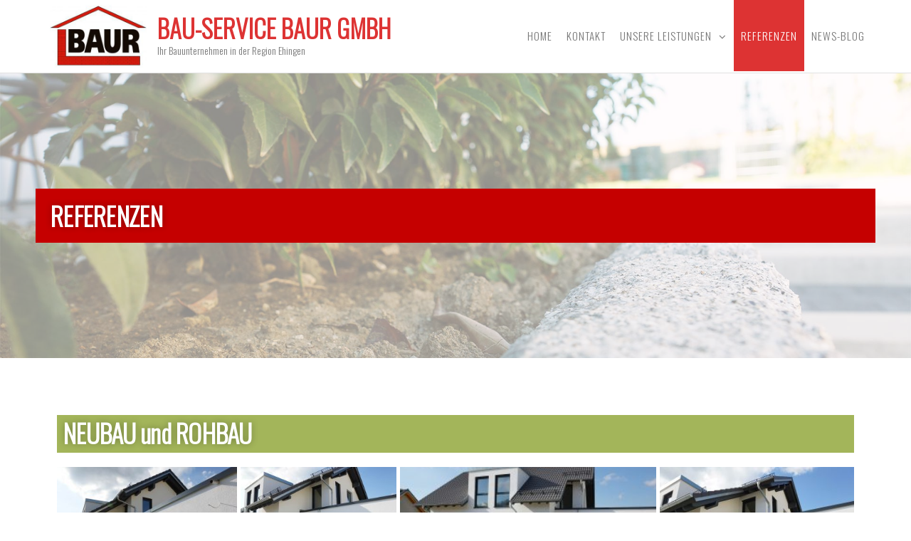

--- FILE ---
content_type: text/html; charset=UTF-8
request_url: https://bauservice-baur.de/referenzen/
body_size: 27468
content:
<!DOCTYPE html>
<html class="no-js" lang="de">
    <head>
        <meta http-equiv="content-type" content="text/html; charset=UTF-8" />
        <meta http-equiv="X-UA-Compatible" content="IE=edge">
        <meta name="viewport" content="width=device-width, initial-scale=1">
        <meta name='robots' content='index, follow, max-image-preview:large, max-snippet:-1, max-video-preview:-1' />

	<!-- This site is optimized with the Yoast SEO plugin v19.8 - https://yoast.com/wordpress/plugins/seo/ -->
	<title>Referenzen - Bau-Service Baur GmbH</title>
	<link rel="canonical" href="https://bauservice-baur.de/referenzen/" />
	<meta property="og:locale" content="de_DE" />
	<meta property="og:type" content="article" />
	<meta property="og:title" content="Referenzen - Bau-Service Baur GmbH" />
	<meta property="og:description" content="REFERENZEN INDUSTRIEBAU Wenn Sie keine Eigenleistung übernehmen möchten oder keine Zeit dafür haben, selbst beim Innenausbau zu helfen, ist „Schlüsselfertig“ für Sie die richtige Wahl. Bei dieser Ausbaustufe ist der Name Programm: Wir bauen Ihr Traumhaus bis ins kleinste Detail, streichen, tapezieren und verlegen den Bodenbelag, sodass Sie nach der Schlüsselübergabe sofort einziehen können. Komplettservice&hellip;" />
	<meta property="og:url" content="https://bauservice-baur.de/referenzen/" />
	<meta property="og:site_name" content="Bau-Service Baur GmbH" />
	<meta property="article:modified_time" content="2021-01-07T20:30:19+00:00" />
	<meta name="twitter:card" content="summary_large_image" />
	<meta name="twitter:label1" content="Geschätzte Lesezeit" />
	<meta name="twitter:data1" content="1 Minute" />
	<script type="application/ld+json" class="yoast-schema-graph">{"@context":"https://schema.org","@graph":[{"@type":"WebPage","@id":"https://bauservice-baur.de/referenzen/","url":"https://bauservice-baur.de/referenzen/","name":"Referenzen - Bau-Service Baur GmbH","isPartOf":{"@id":"https://bauservice-baur.de/#website"},"datePublished":"2020-09-17T19:32:27+00:00","dateModified":"2021-01-07T20:30:19+00:00","breadcrumb":{"@id":"https://bauservice-baur.de/referenzen/#breadcrumb"},"inLanguage":"de","potentialAction":[{"@type":"ReadAction","target":["https://bauservice-baur.de/referenzen/"]}]},{"@type":"BreadcrumbList","@id":"https://bauservice-baur.de/referenzen/#breadcrumb","itemListElement":[{"@type":"ListItem","position":1,"name":"Startseite","item":"https://bauservice-baur.de/"},{"@type":"ListItem","position":2,"name":"Referenzen"}]},{"@type":"WebSite","@id":"https://bauservice-baur.de/#website","url":"https://bauservice-baur.de/","name":"Bau-Service Baur GmbH","description":"Ihr Bauunternehmen in der Region Ehingen","publisher":{"@id":"https://bauservice-baur.de/#organization"},"potentialAction":[{"@type":"SearchAction","target":{"@type":"EntryPoint","urlTemplate":"https://bauservice-baur.de/?s={search_term_string}"},"query-input":"required name=search_term_string"}],"inLanguage":"de"},{"@type":"Organization","@id":"https://bauservice-baur.de/#organization","name":"Bau-Service Baur GmbH","url":"https://bauservice-baur.de/","sameAs":[],"logo":{"@type":"ImageObject","inLanguage":"de","@id":"https://bauservice-baur.de/#/schema/logo/image/","url":"https://bauservice-baur.de/wp-content/uploads/2020/09/cropped-Firmenlogo-300x220-1.jpg","contentUrl":"https://bauservice-baur.de/wp-content/uploads/2020/09/cropped-Firmenlogo-300x220-1.jpg","width":300,"height":220,"caption":"Bau-Service Baur GmbH"},"image":{"@id":"https://bauservice-baur.de/#/schema/logo/image/"}}]}</script>
	<!-- / Yoast SEO plugin. -->


<link rel='dns-prefetch' href='//s.w.org' />

<link rel="alternate" type="application/rss+xml" title="Bau-Service Baur GmbH &raquo; Feed" href="https://bauservice-baur.de/feed/" />
<link rel="alternate" type="application/rss+xml" title="Bau-Service Baur GmbH &raquo; Kommentar-Feed" href="https://bauservice-baur.de/comments/feed/" />
<script type="text/javascript">
window._wpemojiSettings = {"baseUrl":"https:\/\/s.w.org\/images\/core\/emoji\/13.1.0\/72x72\/","ext":".png","svgUrl":"https:\/\/s.w.org\/images\/core\/emoji\/13.1.0\/svg\/","svgExt":".svg","source":{"concatemoji":"https:\/\/bauservice-baur.de\/wp-includes\/js\/wp-emoji-release.min.js?ver=5.9.12"}};
/*! This file is auto-generated */
!function(e,a,t){var n,r,o,i=a.createElement("canvas"),p=i.getContext&&i.getContext("2d");function s(e,t){var a=String.fromCharCode;p.clearRect(0,0,i.width,i.height),p.fillText(a.apply(this,e),0,0);e=i.toDataURL();return p.clearRect(0,0,i.width,i.height),p.fillText(a.apply(this,t),0,0),e===i.toDataURL()}function c(e){var t=a.createElement("script");t.src=e,t.defer=t.type="text/javascript",a.getElementsByTagName("head")[0].appendChild(t)}for(o=Array("flag","emoji"),t.supports={everything:!0,everythingExceptFlag:!0},r=0;r<o.length;r++)t.supports[o[r]]=function(e){if(!p||!p.fillText)return!1;switch(p.textBaseline="top",p.font="600 32px Arial",e){case"flag":return s([127987,65039,8205,9895,65039],[127987,65039,8203,9895,65039])?!1:!s([55356,56826,55356,56819],[55356,56826,8203,55356,56819])&&!s([55356,57332,56128,56423,56128,56418,56128,56421,56128,56430,56128,56423,56128,56447],[55356,57332,8203,56128,56423,8203,56128,56418,8203,56128,56421,8203,56128,56430,8203,56128,56423,8203,56128,56447]);case"emoji":return!s([10084,65039,8205,55357,56613],[10084,65039,8203,55357,56613])}return!1}(o[r]),t.supports.everything=t.supports.everything&&t.supports[o[r]],"flag"!==o[r]&&(t.supports.everythingExceptFlag=t.supports.everythingExceptFlag&&t.supports[o[r]]);t.supports.everythingExceptFlag=t.supports.everythingExceptFlag&&!t.supports.flag,t.DOMReady=!1,t.readyCallback=function(){t.DOMReady=!0},t.supports.everything||(n=function(){t.readyCallback()},a.addEventListener?(a.addEventListener("DOMContentLoaded",n,!1),e.addEventListener("load",n,!1)):(e.attachEvent("onload",n),a.attachEvent("onreadystatechange",function(){"complete"===a.readyState&&t.readyCallback()})),(n=t.source||{}).concatemoji?c(n.concatemoji):n.wpemoji&&n.twemoji&&(c(n.twemoji),c(n.wpemoji)))}(window,document,window._wpemojiSettings);
</script>
<style type="text/css">
img.wp-smiley,
img.emoji {
	display: inline !important;
	border: none !important;
	box-shadow: none !important;
	height: 1em !important;
	width: 1em !important;
	margin: 0 0.07em !important;
	vertical-align: -0.1em !important;
	background: none !important;
	padding: 0 !important;
}
</style>
	<link rel='stylesheet' id='wp-block-library-css'  href='https://bauservice-baur.de/wp-includes/css/dist/block-library/style.min.css?ver=5.9.12' type='text/css' media='all' />
<style id='global-styles-inline-css' type='text/css'>
body{--wp--preset--color--black: #000000;--wp--preset--color--cyan-bluish-gray: #abb8c3;--wp--preset--color--white: #ffffff;--wp--preset--color--pale-pink: #f78da7;--wp--preset--color--vivid-red: #cf2e2e;--wp--preset--color--luminous-vivid-orange: #ff6900;--wp--preset--color--luminous-vivid-amber: #fcb900;--wp--preset--color--light-green-cyan: #7bdcb5;--wp--preset--color--vivid-green-cyan: #00d084;--wp--preset--color--pale-cyan-blue: #8ed1fc;--wp--preset--color--vivid-cyan-blue: #0693e3;--wp--preset--color--vivid-purple: #9b51e0;--wp--preset--gradient--vivid-cyan-blue-to-vivid-purple: linear-gradient(135deg,rgba(6,147,227,1) 0%,rgb(155,81,224) 100%);--wp--preset--gradient--light-green-cyan-to-vivid-green-cyan: linear-gradient(135deg,rgb(122,220,180) 0%,rgb(0,208,130) 100%);--wp--preset--gradient--luminous-vivid-amber-to-luminous-vivid-orange: linear-gradient(135deg,rgba(252,185,0,1) 0%,rgba(255,105,0,1) 100%);--wp--preset--gradient--luminous-vivid-orange-to-vivid-red: linear-gradient(135deg,rgba(255,105,0,1) 0%,rgb(207,46,46) 100%);--wp--preset--gradient--very-light-gray-to-cyan-bluish-gray: linear-gradient(135deg,rgb(238,238,238) 0%,rgb(169,184,195) 100%);--wp--preset--gradient--cool-to-warm-spectrum: linear-gradient(135deg,rgb(74,234,220) 0%,rgb(151,120,209) 20%,rgb(207,42,186) 40%,rgb(238,44,130) 60%,rgb(251,105,98) 80%,rgb(254,248,76) 100%);--wp--preset--gradient--blush-light-purple: linear-gradient(135deg,rgb(255,206,236) 0%,rgb(152,150,240) 100%);--wp--preset--gradient--blush-bordeaux: linear-gradient(135deg,rgb(254,205,165) 0%,rgb(254,45,45) 50%,rgb(107,0,62) 100%);--wp--preset--gradient--luminous-dusk: linear-gradient(135deg,rgb(255,203,112) 0%,rgb(199,81,192) 50%,rgb(65,88,208) 100%);--wp--preset--gradient--pale-ocean: linear-gradient(135deg,rgb(255,245,203) 0%,rgb(182,227,212) 50%,rgb(51,167,181) 100%);--wp--preset--gradient--electric-grass: linear-gradient(135deg,rgb(202,248,128) 0%,rgb(113,206,126) 100%);--wp--preset--gradient--midnight: linear-gradient(135deg,rgb(2,3,129) 0%,rgb(40,116,252) 100%);--wp--preset--duotone--dark-grayscale: url('#wp-duotone-dark-grayscale');--wp--preset--duotone--grayscale: url('#wp-duotone-grayscale');--wp--preset--duotone--purple-yellow: url('#wp-duotone-purple-yellow');--wp--preset--duotone--blue-red: url('#wp-duotone-blue-red');--wp--preset--duotone--midnight: url('#wp-duotone-midnight');--wp--preset--duotone--magenta-yellow: url('#wp-duotone-magenta-yellow');--wp--preset--duotone--purple-green: url('#wp-duotone-purple-green');--wp--preset--duotone--blue-orange: url('#wp-duotone-blue-orange');--wp--preset--font-size--small: 13px;--wp--preset--font-size--medium: 20px;--wp--preset--font-size--large: 36px;--wp--preset--font-size--x-large: 42px;}.has-black-color{color: var(--wp--preset--color--black) !important;}.has-cyan-bluish-gray-color{color: var(--wp--preset--color--cyan-bluish-gray) !important;}.has-white-color{color: var(--wp--preset--color--white) !important;}.has-pale-pink-color{color: var(--wp--preset--color--pale-pink) !important;}.has-vivid-red-color{color: var(--wp--preset--color--vivid-red) !important;}.has-luminous-vivid-orange-color{color: var(--wp--preset--color--luminous-vivid-orange) !important;}.has-luminous-vivid-amber-color{color: var(--wp--preset--color--luminous-vivid-amber) !important;}.has-light-green-cyan-color{color: var(--wp--preset--color--light-green-cyan) !important;}.has-vivid-green-cyan-color{color: var(--wp--preset--color--vivid-green-cyan) !important;}.has-pale-cyan-blue-color{color: var(--wp--preset--color--pale-cyan-blue) !important;}.has-vivid-cyan-blue-color{color: var(--wp--preset--color--vivid-cyan-blue) !important;}.has-vivid-purple-color{color: var(--wp--preset--color--vivid-purple) !important;}.has-black-background-color{background-color: var(--wp--preset--color--black) !important;}.has-cyan-bluish-gray-background-color{background-color: var(--wp--preset--color--cyan-bluish-gray) !important;}.has-white-background-color{background-color: var(--wp--preset--color--white) !important;}.has-pale-pink-background-color{background-color: var(--wp--preset--color--pale-pink) !important;}.has-vivid-red-background-color{background-color: var(--wp--preset--color--vivid-red) !important;}.has-luminous-vivid-orange-background-color{background-color: var(--wp--preset--color--luminous-vivid-orange) !important;}.has-luminous-vivid-amber-background-color{background-color: var(--wp--preset--color--luminous-vivid-amber) !important;}.has-light-green-cyan-background-color{background-color: var(--wp--preset--color--light-green-cyan) !important;}.has-vivid-green-cyan-background-color{background-color: var(--wp--preset--color--vivid-green-cyan) !important;}.has-pale-cyan-blue-background-color{background-color: var(--wp--preset--color--pale-cyan-blue) !important;}.has-vivid-cyan-blue-background-color{background-color: var(--wp--preset--color--vivid-cyan-blue) !important;}.has-vivid-purple-background-color{background-color: var(--wp--preset--color--vivid-purple) !important;}.has-black-border-color{border-color: var(--wp--preset--color--black) !important;}.has-cyan-bluish-gray-border-color{border-color: var(--wp--preset--color--cyan-bluish-gray) !important;}.has-white-border-color{border-color: var(--wp--preset--color--white) !important;}.has-pale-pink-border-color{border-color: var(--wp--preset--color--pale-pink) !important;}.has-vivid-red-border-color{border-color: var(--wp--preset--color--vivid-red) !important;}.has-luminous-vivid-orange-border-color{border-color: var(--wp--preset--color--luminous-vivid-orange) !important;}.has-luminous-vivid-amber-border-color{border-color: var(--wp--preset--color--luminous-vivid-amber) !important;}.has-light-green-cyan-border-color{border-color: var(--wp--preset--color--light-green-cyan) !important;}.has-vivid-green-cyan-border-color{border-color: var(--wp--preset--color--vivid-green-cyan) !important;}.has-pale-cyan-blue-border-color{border-color: var(--wp--preset--color--pale-cyan-blue) !important;}.has-vivid-cyan-blue-border-color{border-color: var(--wp--preset--color--vivid-cyan-blue) !important;}.has-vivid-purple-border-color{border-color: var(--wp--preset--color--vivid-purple) !important;}.has-vivid-cyan-blue-to-vivid-purple-gradient-background{background: var(--wp--preset--gradient--vivid-cyan-blue-to-vivid-purple) !important;}.has-light-green-cyan-to-vivid-green-cyan-gradient-background{background: var(--wp--preset--gradient--light-green-cyan-to-vivid-green-cyan) !important;}.has-luminous-vivid-amber-to-luminous-vivid-orange-gradient-background{background: var(--wp--preset--gradient--luminous-vivid-amber-to-luminous-vivid-orange) !important;}.has-luminous-vivid-orange-to-vivid-red-gradient-background{background: var(--wp--preset--gradient--luminous-vivid-orange-to-vivid-red) !important;}.has-very-light-gray-to-cyan-bluish-gray-gradient-background{background: var(--wp--preset--gradient--very-light-gray-to-cyan-bluish-gray) !important;}.has-cool-to-warm-spectrum-gradient-background{background: var(--wp--preset--gradient--cool-to-warm-spectrum) !important;}.has-blush-light-purple-gradient-background{background: var(--wp--preset--gradient--blush-light-purple) !important;}.has-blush-bordeaux-gradient-background{background: var(--wp--preset--gradient--blush-bordeaux) !important;}.has-luminous-dusk-gradient-background{background: var(--wp--preset--gradient--luminous-dusk) !important;}.has-pale-ocean-gradient-background{background: var(--wp--preset--gradient--pale-ocean) !important;}.has-electric-grass-gradient-background{background: var(--wp--preset--gradient--electric-grass) !important;}.has-midnight-gradient-background{background: var(--wp--preset--gradient--midnight) !important;}.has-small-font-size{font-size: var(--wp--preset--font-size--small) !important;}.has-medium-font-size{font-size: var(--wp--preset--font-size--medium) !important;}.has-large-font-size{font-size: var(--wp--preset--font-size--large) !important;}.has-x-large-font-size{font-size: var(--wp--preset--font-size--x-large) !important;}
</style>
<link rel='stylesheet' id='futurio-extra-css'  href='https://bauservice-baur.de/wp-content/plugins/futurio-extra/css/style.css?ver=1.7.1' type='text/css' media='all' />
<link rel='stylesheet' id='futurio-pro-css'  href='https://bauservice-baur.de/wp-content/plugins/futurio-pro/css/style.css?ver=1.3.3' type='text/css' media='all' />
<link rel='stylesheet' id='bootstrap-css'  href='https://bauservice-baur.de/wp-content/themes/futurio/css/bootstrap.css?ver=3.3.7' type='text/css' media='all' />
<link rel='stylesheet' id='futurio-stylesheet-css'  href='https://bauservice-baur.de/wp-content/themes/futurio/style.css?ver=1.4.0' type='text/css' media='all' />
<style id='futurio-stylesheet-inline-css' type='text/css'>
.woocommerce .widget_price_filter .ui-slider .ui-slider-range, .woocommerce .widget_price_filter .ui-slider .ui-slider-handle{background-color:#dd3333;}a, .author-meta a, .tags-links a, nav.navigation.pagination .nav-links a{color:#dd3333;}.widget-title:before, nav.navigation.pagination .current:before, .cart-contents span.count{background-color:#dd3333;}nav.navigation.pagination .current:before{border-color:#dd3333;}a:active, a:hover, a:focus, .tags-links a:hover{color:#8c1c1c;}.read-more-button a, #searchsubmit, .btn-default, input[type="submit"], input#submit, input#submit:hover, button, a.comment-reply-link, .btn-default:hover, input[type="submit"]:hover, button:hover, a.comment-reply-link:hover{color:#dd3333;border-color:#dd3333;}.top-bar-section{background-color:#f4f4f4;color:#515151;}.top-bar-section a{color:#dd3333;}.top-bar-section a:hover{color:#8c1c1c;}.site-header{background-color:#ffffff;}#site-navigation .navbar-nav > li > a:hover, #site-navigation .dropdown-menu > li > a:hover, #site-navigation .nav > li > a:before{color:#dd3333;}#site-navigation .nav > li > a:before, #site-navigation .nav > li.active > a:before, #site-navigation .current-page-parent:before{background-color:#dd3333;}#site-navigation .navbar-nav > li.active > a, #site-navigation .dropdown-menu > .active > a, .home-icon.front_page_on i{color:#ffffff;}#site-navigation .navbar-nav > li.active > a, #site-navigation .dropdown-menu > .active > a, li.home-icon.front_page_on, li.home-icon.front_page_on:before{background-color:#dd3333;}.footer-credits, .footer-credits-text{background-color:#ffffff;color:#0a0a0a;}.footer-credits a{color:#dd3333;}.footer-credits a:hover{color:#8c1c1c;}.woocommerce ul.products li.product h3, li.product-category.product h3, .woocommerce ul.products li.product h2.woocommerce-loop-product__title, .woocommerce ul.products li.product h2.woocommerce-loop-category__title{color:#0a0a0a;}.woocommerce ul.products li.product .price{color:#dd3333;}.woocommerce .star-rating span{color:#dd3333;}.woocommerce ul.products li.product .button{color:#dd3333;}.woocommerce ul.products li.product .button:hover{color:#ffffff;background-color:#8c1c1c;}.woocommerce span.onsale, .single .woocommerce .related span.onsale{color:#ffffff;background-color:#dd3333;}.woocommerce .summary .star-rating span{color:#dd3333;}.woocommerce div.product .woocommerce-tabs ul.tabs.wc-tabs li.active a{color:#dd3333;}.woocommerce div.product .woocommerce-tabs ul.tabs.wc-tabs li.active a, .woocommerce div.product .woocommerce-tabs ul.tabs.wc-tabs li:hover a{border-bottom-color:#dd3333;}.woocommerce div.product .woocommerce-tabs ul.tabs li a{color:#dd3333;}.single.woocommerce span.onsale{color:#ffffff;background-color:#dd3333;}.woocommerce #respond input#submit, .woocommerce a.button, #sidebar .widget.widget_shopping_cart a.button, .woocommerce button.button, .woocommerce input.button, .woocommerce #respond input#submit.alt, .woocommerce a.button.alt, .woocommerce button.button.alt, .woocommerce input.button.alt{color:#dd3333;}.woocommerce #respond input#submit, .woocommerce a.button, .woocommerce button.button, .woocommerce input.button, .woocommerce #respond input#submit.alt, .woocommerce a.button.alt, .woocommerce button.button.alt, .woocommerce input.button.alt{background-color:transparent;}.woocommerce #respond input#submit:hover, .woocommerce a.button:hover, #sidebar .widget.widget_shopping_cart a.button:hover, .woocommerce button.button:hover, .woocommerce input.button:hover, .woocommerce #respond input#submit.alt:hover, .woocommerce a.button.alt:hover, .woocommerce button.button.alt:hover, .woocommerce input.button.alt:hover{color:#ffffff;}.woocommerce #respond input#submit:hover, .woocommerce a.button:hover, .woocommerce button.button:hover, .woocommerce input.button:hover, .woocommerce #respond input#submit.alt:hover, .woocommerce a.button.alt:hover, .woocommerce button.button.alt:hover, .woocommerce input.button.alt:hover{background-color:#8c1c1c;}@media (max-width: 767px){#site-navigation .navbar-nav a:hover{color:#dd3333!important;}#site-navigation .navbar-nav .active > a{color:#ffffff!important;background-color:#dd3333!important;}}
.full-head-img {
    padding-bottom: 60px;
    padding-top: 60px;
    }.futurio-content.main-content-page, .futurio-content.single-content, .futurio-woo-content {
    padding-left: 0%;
    padding-right: 0%;
    }

  		
  	
</style>
<link rel='stylesheet' id='font-awesome-css'  href='https://bauservice-baur.de/wp-content/plugins/elementor/assets/lib/font-awesome/css/font-awesome.min.css?ver=4.7.0' type='text/css' media='all' />
<link rel='stylesheet' id='elementor-icons-css'  href='https://bauservice-baur.de/wp-content/plugins/elementor/assets/lib/eicons/css/elementor-icons.min.css?ver=5.10.0' type='text/css' media='all' />
<link rel='stylesheet' id='elementor-animations-css'  href='https://bauservice-baur.de/wp-content/plugins/elementor/assets/lib/animations/animations.min.css?ver=3.1.0' type='text/css' media='all' />
<link rel='stylesheet' id='elementor-frontend-legacy-css'  href='https://bauservice-baur.de/wp-content/plugins/elementor/assets/css/frontend-legacy.min.css?ver=3.1.0' type='text/css' media='all' />
<link rel='stylesheet' id='elementor-frontend-css'  href='https://bauservice-baur.de/wp-content/plugins/elementor/assets/css/frontend.min.css?ver=3.1.0' type='text/css' media='all' />
<link rel='stylesheet' id='elementor-post-209-css'  href='https://bauservice-baur.de/wp-content/uploads/elementor/css/post-209.css?ver=1611777788' type='text/css' media='all' />
<link rel='stylesheet' id='uael-frontend-css'  href='https://bauservice-baur.de/wp-content/plugins/futurio-pro/lib/ultimate-elementor/assets/min-css/uael-frontend.min.css?ver=1.27.1' type='text/css' media='all' />
<link rel='stylesheet' id='wpforms-full-css'  href='https://bauservice-baur.de/wp-content/plugins/wpforms-lite/assets/css/wpforms-full.min.css?ver=1.7.7.2' type='text/css' media='all' />
<link rel='stylesheet' id='elementor-post-594-css'  href='https://bauservice-baur.de/wp-content/uploads/elementor/css/post-594.css?ver=1611778137' type='text/css' media='all' />
<link rel='stylesheet' id='kirki-styles-css'  href='https://bauservice-baur.de?action=kirki-styles&#038;ver=3.1.9' type='text/css' media='all' />
<link rel='stylesheet' id='google-fonts-1-css'  href='https://bauservice-baur.de/wp-content/google-fonts/roboto-roboto-slab.css' type='text/css' media='all' />
<script type='text/javascript' id='bm-font-blocker-js-extra'>
/* <![CDATA[ */
var bmFontBlocker = {"root":"https:\/\/bauservice-baur.de\/wp-json\/","replace_url":"bauservice-baur.de\/wp-json\/bm\/gfonts\/google-font","block_gfonts":"1"};
/* ]]> */
</script>
<script type='text/javascript' src='https://bauservice-baur.de/wp-content/plugins/bm-gfonts/assets/js/font-blocker.js?ver=1.1.0' id='bm-font-blocker-js'></script>
<script type='text/javascript' src='https://bauservice-baur.de/wp-includes/js/jquery/jquery.min.js?ver=3.6.0' id='jquery-core-js'></script>
<script type='text/javascript' src='https://bauservice-baur.de/wp-includes/js/jquery/jquery-migrate.min.js?ver=3.3.2' id='jquery-migrate-js'></script>
<link rel="https://api.w.org/" href="https://bauservice-baur.de/wp-json/" /><link rel="alternate" type="application/json" href="https://bauservice-baur.de/wp-json/wp/v2/pages/594" /><link rel="EditURI" type="application/rsd+xml" title="RSD" href="https://bauservice-baur.de/xmlrpc.php?rsd" />
<link rel="wlwmanifest" type="application/wlwmanifest+xml" href="https://bauservice-baur.de/wp-includes/wlwmanifest.xml" /> 
<meta name="generator" content="WordPress 5.9.12" />
<link rel='shortlink' href='https://bauservice-baur.de/?p=594' />
<link rel="alternate" type="application/json+oembed" href="https://bauservice-baur.de/wp-json/oembed/1.0/embed?url=https%3A%2F%2Fbauservice-baur.de%2Freferenzen%2F" />
<link rel="alternate" type="text/xml+oembed" href="https://bauservice-baur.de/wp-json/oembed/1.0/embed?url=https%3A%2F%2Fbauservice-baur.de%2Freferenzen%2F&#038;format=xml" />
	<script>document.documentElement.className = document.documentElement.className.replace( 'no-js', 'js' );</script>
			<style type="text/css" id="wp-custom-css">
			.site-branding-text h1.site-title a, .site-branding-text .site-title a {
    font-size: 35px;
	font-weight: bold;
    letter-spacing: 0px;
    line-height: 35px;
    text-transform: uppercase;
    color: #dd3333;
}		</style>
		    </head>
    <body id="blog" class="page-template-default page page-id-594 wp-custom-logo futurio-content-1170 sidebar-sticky elementor-default elementor-kit-209 elementor-page elementor-page-594">
        <a class="skip-link screen-reader-text" href="#site-content">Zum Inhalt springen</a><svg xmlns="http://www.w3.org/2000/svg" viewBox="0 0 0 0" width="0" height="0" focusable="false" role="none" style="visibility: hidden; position: absolute; left: -9999px; overflow: hidden;" ><defs><filter id="wp-duotone-dark-grayscale"><feColorMatrix color-interpolation-filters="sRGB" type="matrix" values=" .299 .587 .114 0 0 .299 .587 .114 0 0 .299 .587 .114 0 0 .299 .587 .114 0 0 " /><feComponentTransfer color-interpolation-filters="sRGB" ><feFuncR type="table" tableValues="0 0.49803921568627" /><feFuncG type="table" tableValues="0 0.49803921568627" /><feFuncB type="table" tableValues="0 0.49803921568627" /><feFuncA type="table" tableValues="1 1" /></feComponentTransfer><feComposite in2="SourceGraphic" operator="in" /></filter></defs></svg><svg xmlns="http://www.w3.org/2000/svg" viewBox="0 0 0 0" width="0" height="0" focusable="false" role="none" style="visibility: hidden; position: absolute; left: -9999px; overflow: hidden;" ><defs><filter id="wp-duotone-grayscale"><feColorMatrix color-interpolation-filters="sRGB" type="matrix" values=" .299 .587 .114 0 0 .299 .587 .114 0 0 .299 .587 .114 0 0 .299 .587 .114 0 0 " /><feComponentTransfer color-interpolation-filters="sRGB" ><feFuncR type="table" tableValues="0 1" /><feFuncG type="table" tableValues="0 1" /><feFuncB type="table" tableValues="0 1" /><feFuncA type="table" tableValues="1 1" /></feComponentTransfer><feComposite in2="SourceGraphic" operator="in" /></filter></defs></svg><svg xmlns="http://www.w3.org/2000/svg" viewBox="0 0 0 0" width="0" height="0" focusable="false" role="none" style="visibility: hidden; position: absolute; left: -9999px; overflow: hidden;" ><defs><filter id="wp-duotone-purple-yellow"><feColorMatrix color-interpolation-filters="sRGB" type="matrix" values=" .299 .587 .114 0 0 .299 .587 .114 0 0 .299 .587 .114 0 0 .299 .587 .114 0 0 " /><feComponentTransfer color-interpolation-filters="sRGB" ><feFuncR type="table" tableValues="0.54901960784314 0.98823529411765" /><feFuncG type="table" tableValues="0 1" /><feFuncB type="table" tableValues="0.71764705882353 0.25490196078431" /><feFuncA type="table" tableValues="1 1" /></feComponentTransfer><feComposite in2="SourceGraphic" operator="in" /></filter></defs></svg><svg xmlns="http://www.w3.org/2000/svg" viewBox="0 0 0 0" width="0" height="0" focusable="false" role="none" style="visibility: hidden; position: absolute; left: -9999px; overflow: hidden;" ><defs><filter id="wp-duotone-blue-red"><feColorMatrix color-interpolation-filters="sRGB" type="matrix" values=" .299 .587 .114 0 0 .299 .587 .114 0 0 .299 .587 .114 0 0 .299 .587 .114 0 0 " /><feComponentTransfer color-interpolation-filters="sRGB" ><feFuncR type="table" tableValues="0 1" /><feFuncG type="table" tableValues="0 0.27843137254902" /><feFuncB type="table" tableValues="0.5921568627451 0.27843137254902" /><feFuncA type="table" tableValues="1 1" /></feComponentTransfer><feComposite in2="SourceGraphic" operator="in" /></filter></defs></svg><svg xmlns="http://www.w3.org/2000/svg" viewBox="0 0 0 0" width="0" height="0" focusable="false" role="none" style="visibility: hidden; position: absolute; left: -9999px; overflow: hidden;" ><defs><filter id="wp-duotone-midnight"><feColorMatrix color-interpolation-filters="sRGB" type="matrix" values=" .299 .587 .114 0 0 .299 .587 .114 0 0 .299 .587 .114 0 0 .299 .587 .114 0 0 " /><feComponentTransfer color-interpolation-filters="sRGB" ><feFuncR type="table" tableValues="0 0" /><feFuncG type="table" tableValues="0 0.64705882352941" /><feFuncB type="table" tableValues="0 1" /><feFuncA type="table" tableValues="1 1" /></feComponentTransfer><feComposite in2="SourceGraphic" operator="in" /></filter></defs></svg><svg xmlns="http://www.w3.org/2000/svg" viewBox="0 0 0 0" width="0" height="0" focusable="false" role="none" style="visibility: hidden; position: absolute; left: -9999px; overflow: hidden;" ><defs><filter id="wp-duotone-magenta-yellow"><feColorMatrix color-interpolation-filters="sRGB" type="matrix" values=" .299 .587 .114 0 0 .299 .587 .114 0 0 .299 .587 .114 0 0 .299 .587 .114 0 0 " /><feComponentTransfer color-interpolation-filters="sRGB" ><feFuncR type="table" tableValues="0.78039215686275 1" /><feFuncG type="table" tableValues="0 0.94901960784314" /><feFuncB type="table" tableValues="0.35294117647059 0.47058823529412" /><feFuncA type="table" tableValues="1 1" /></feComponentTransfer><feComposite in2="SourceGraphic" operator="in" /></filter></defs></svg><svg xmlns="http://www.w3.org/2000/svg" viewBox="0 0 0 0" width="0" height="0" focusable="false" role="none" style="visibility: hidden; position: absolute; left: -9999px; overflow: hidden;" ><defs><filter id="wp-duotone-purple-green"><feColorMatrix color-interpolation-filters="sRGB" type="matrix" values=" .299 .587 .114 0 0 .299 .587 .114 0 0 .299 .587 .114 0 0 .299 .587 .114 0 0 " /><feComponentTransfer color-interpolation-filters="sRGB" ><feFuncR type="table" tableValues="0.65098039215686 0.40392156862745" /><feFuncG type="table" tableValues="0 1" /><feFuncB type="table" tableValues="0.44705882352941 0.4" /><feFuncA type="table" tableValues="1 1" /></feComponentTransfer><feComposite in2="SourceGraphic" operator="in" /></filter></defs></svg><svg xmlns="http://www.w3.org/2000/svg" viewBox="0 0 0 0" width="0" height="0" focusable="false" role="none" style="visibility: hidden; position: absolute; left: -9999px; overflow: hidden;" ><defs><filter id="wp-duotone-blue-orange"><feColorMatrix color-interpolation-filters="sRGB" type="matrix" values=" .299 .587 .114 0 0 .299 .587 .114 0 0 .299 .587 .114 0 0 .299 .587 .114 0 0 " /><feComponentTransfer color-interpolation-filters="sRGB" ><feFuncR type="table" tableValues="0.098039215686275 1" /><feFuncG type="table" tableValues="0 0.66274509803922" /><feFuncB type="table" tableValues="0.84705882352941 0.41960784313725" /><feFuncA type="table" tableValues="1 1" /></feComponentTransfer><feComposite in2="SourceGraphic" operator="in" /></filter></defs></svg>                <div class="page-wrap">
 
<div class="main-menu">
    <nav id="site-navigation" class="navbar navbar-default nav-pos-right">     
        <div class="container">   
            <div class="navbar-header">
                                    <div class="site-heading navbar-brand heading-menu" >
                        <div class="site-branding-logo">
                            <a href="https://bauservice-baur.de/" class="custom-logo-link" rel="home"><img width="300" height="220" src="https://bauservice-baur.de/wp-content/uploads/2020/09/cropped-Firmenlogo-300x220-1.jpg" class="custom-logo" alt="Bau-Service Baur GmbH" /></a>                        </div>
                        <div class="site-branding-text">
                                                            <p class="site-title"><a href="https://bauservice-baur.de/" rel="home">Bau-Service Baur GmbH</a></p>
                            
                                                            <p class="site-description">
                                    Ihr Bauunternehmen in der Region Ehingen                                </p>
                                                    </div><!-- .site-branding-text -->
                    </div>
                	
            </div>
                                                    <a href="#" id="main-menu-panel" class="open-panel" data-panel="main-menu-panel">
                    <span></span>
                    <span></span>
                    <span></span>
                    <div class="brand-absolute visible-xs">Menü</div>
                </a>
            
            <div class="menu-container"><ul id="menu-home-menu" class="nav navbar-nav navbar-right"><li itemscope="itemscope" itemtype="https://www.schema.org/SiteNavigationElement" id="menu-item-379" class="menu-item menu-item-type-post_type menu-item-object-page menu-item-home menu-item-379 nav-item"><a title="Home" href="https://bauservice-baur.de/" class="nav-link">Home</a></li>
<li itemscope="itemscope" itemtype="https://www.schema.org/SiteNavigationElement" id="menu-item-221" class="menu-item menu-item-type-post_type menu-item-object-page menu-item-221 nav-item"><a title="Kontakt" href="https://bauservice-baur.de/kontakt/" class="nav-link">Kontakt</a></li>
<li itemscope="itemscope" itemtype="https://www.schema.org/SiteNavigationElement" id="menu-item-329" class="menu-item menu-item-type-custom menu-item-object-custom menu-item-has-children dropdown menu-item-329 nav-item"><a title="Unsere Leistungen" href="#" data-toggle="dropdown" aria-haspopup="true" aria-expanded="false" class="dropdown-toggle nav-link" id="menu-item-dropdown-329">Unsere Leistungen</a>
<ul class="dropdown-menu" aria-labelledby="menu-item-dropdown-329" role="menu">
	<li itemscope="itemscope" itemtype="https://www.schema.org/SiteNavigationElement" id="menu-item-995" class="menu-item menu-item-type-post_type menu-item-object-page menu-item-995 nav-item"><a title="Planung / Statik" href="https://bauservice-baur.de/planung-statik/" class="dropdown-item">Planung / Statik</a></li>
	<li itemscope="itemscope" itemtype="https://www.schema.org/SiteNavigationElement" id="menu-item-528" class="menu-item menu-item-type-post_type menu-item-object-page menu-item-528 nav-item"><a title="Ausbauhaus" href="https://bauservice-baur.de/ausbauhaus/" class="dropdown-item">Ausbauhaus</a></li>
	<li itemscope="itemscope" itemtype="https://www.schema.org/SiteNavigationElement" id="menu-item-527" class="menu-item menu-item-type-post_type menu-item-object-page menu-item-527 nav-item"><a title="Rohbau" href="https://bauservice-baur.de/rohbau/" class="dropdown-item">Rohbau</a></li>
	<li itemscope="itemscope" itemtype="https://www.schema.org/SiteNavigationElement" id="menu-item-526" class="menu-item menu-item-type-post_type menu-item-object-page menu-item-526 nav-item"><a title="Anbau &#038; Umbau" href="https://bauservice-baur.de/anbau-umbau/" class="dropdown-item">Anbau &#038; Umbau</a></li>
	<li itemscope="itemscope" itemtype="https://www.schema.org/SiteNavigationElement" id="menu-item-502" class="menu-item menu-item-type-post_type menu-item-object-page menu-item-502 nav-item"><a title="Gewerbe- und Industriebau" href="https://bauservice-baur.de/gewerbe-und-industriebau/" class="dropdown-item">Gewerbe- und Industriebau</a></li>
	<li itemscope="itemscope" itemtype="https://www.schema.org/SiteNavigationElement" id="menu-item-525" class="menu-item menu-item-type-post_type menu-item-object-page menu-item-525 nav-item"><a title="Sonstiges &amp; Kleinaufträge" href="https://bauservice-baur.de/sonstiges/" class="dropdown-item">Sonstiges &#038; Kleinaufträge</a></li>
</ul>
</li>
<li itemscope="itemscope" itemtype="https://www.schema.org/SiteNavigationElement" id="menu-item-599" class="menu-item menu-item-type-post_type menu-item-object-page current-menu-item page_item page-item-594 current_page_item active menu-item-599 nav-item"><a title="Referenzen" href="https://bauservice-baur.de/referenzen/" class="nav-link">Referenzen</a></li>
<li itemscope="itemscope" itemtype="https://www.schema.org/SiteNavigationElement" id="menu-item-765" class="menu-item menu-item-type-post_type menu-item-object-page menu-item-765 nav-item"><a title="News-Blog" href="https://bauservice-baur.de/news-blog/" class="nav-link">News-Blog</a></li>
</ul></div>
                    </div>
    </nav> 
</div>
            <div id="site-content"></div>
            				<div class="container-fluid main-container page-builders" role="main">
					<div class="page-area">		
			
<!-- start content container -->
<div class="row">
    <article class="col-md-12 ">
                                  
                <div class="post-594 page type-page status-publish hentry">
                                                            <div class="futurio-content main-content-page">                            
                        <div class="single-entry-summary">                              
                                                        		<div data-elementor-type="wp-post" data-elementor-id="594" class="elementor elementor-594" data-elementor-settings="[]">
						<div class="elementor-inner">
							<div class="elementor-section-wrap">
							<section class="elementor-section elementor-top-section elementor-element elementor-element-1b49c31 elementor-section-height-min-height elementor-section-boxed elementor-section-height-default elementor-section-items-middle" data-id="1b49c31" data-element_type="section">
							<div class="elementor-background-overlay"></div>
							<div class="elementor-container elementor-column-gap-default">
							<div class="elementor-row">
					<div class="elementor-column elementor-col-100 elementor-top-column elementor-element elementor-element-fa4acb3" data-id="fa4acb3" data-element_type="column">
			<div class="elementor-column-wrap elementor-element-populated">
							<div class="elementor-widget-wrap">
						<div class="elementor-element elementor-element-65548b3 elementor-widget elementor-widget-heading" data-id="65548b3" data-element_type="widget" data-widget_type="heading.default">
				<div class="elementor-widget-container">
			<h1 class="elementor-heading-title elementor-size-default">REFERENZEN</h1>		</div>
				</div>
						</div>
					</div>
		</div>
								</div>
					</div>
		</section>
				<section class="elementor-section elementor-top-section elementor-element elementor-element-c9bf0d5 elementor-section-boxed elementor-section-height-default elementor-section-height-default" data-id="c9bf0d5" data-element_type="section">
						<div class="elementor-container elementor-column-gap-default">
							<div class="elementor-row">
					<div class="elementor-column elementor-col-100 elementor-top-column elementor-element elementor-element-5bc0fb4" data-id="5bc0fb4" data-element_type="column">
			<div class="elementor-column-wrap elementor-element-populated">
							<div class="elementor-widget-wrap">
						<div class="elementor-element elementor-element-e229eee elementor-widget elementor-widget-spacer" data-id="e229eee" data-element_type="widget" data-widget_type="spacer.default">
				<div class="elementor-widget-container">
					<div class="elementor-spacer">
			<div class="elementor-spacer-inner"></div>
		</div>
				</div>
				</div>
						</div>
					</div>
		</div>
								</div>
					</div>
		</section>
				<section class="elementor-section elementor-top-section elementor-element elementor-element-a4e2ae3 elementor-hidden-desktop elementor-hidden-tablet elementor-hidden-phone elementor-section-boxed elementor-section-height-default elementor-section-height-default" data-id="a4e2ae3" data-element_type="section">
						<div class="elementor-container elementor-column-gap-default">
							<div class="elementor-row">
					<div class="elementor-column elementor-col-100 elementor-top-column elementor-element elementor-element-e773be6" data-id="e773be6" data-element_type="column">
			<div class="elementor-column-wrap elementor-element-populated">
							<div class="elementor-widget-wrap">
						<div class="elementor-element elementor-element-e867f52 elementor-widget elementor-widget-heading" data-id="e867f52" data-element_type="widget" data-widget_type="heading.default">
				<div class="elementor-widget-container">
			<h2 class="elementor-heading-title elementor-size-default">INDUSTRIEBAU</h2>		</div>
				</div>
						</div>
					</div>
		</div>
								</div>
					</div>
		</section>
				<section class="elementor-section elementor-top-section elementor-element elementor-element-ade2d03 elementor-hidden-desktop elementor-hidden-tablet elementor-hidden-phone elementor-section-boxed elementor-section-height-default elementor-section-height-default" data-id="ade2d03" data-element_type="section">
						<div class="elementor-container elementor-column-gap-default">
							<div class="elementor-row">
					<div class="elementor-column elementor-col-100 elementor-top-column elementor-element elementor-element-3211db7" data-id="3211db7" data-element_type="column">
			<div class="elementor-column-wrap elementor-element-populated">
							<div class="elementor-widget-wrap">
						<div class="elementor-element elementor-element-727b67d elementor-widget elementor-widget-text-editor" data-id="727b67d" data-element_type="widget" data-widget_type="text-editor.default">
				<div class="elementor-widget-container">
					<div class="elementor-text-editor elementor-clearfix"><p>Wenn Sie keine Eigenleistung übernehmen möchten oder keine Zeit dafür haben, selbst beim Innenausbau zu helfen, ist „Schlüsselfertig“ für Sie die richtige Wahl. Bei dieser Ausbaustufe ist der Name Programm: Wir bauen Ihr Traumhaus bis ins kleinste Detail, streichen, tapezieren und verlegen den Bodenbelag, sodass Sie nach der Schlüsselübergabe sofort einziehen können.</p></div>
				</div>
				</div>
						</div>
					</div>
		</div>
								</div>
					</div>
		</section>
				<section class="elementor-section elementor-top-section elementor-element elementor-element-7ab5ce7 elementor-hidden-desktop elementor-hidden-tablet elementor-hidden-phone elementor-section-boxed elementor-section-height-default elementor-section-height-default" data-id="7ab5ce7" data-element_type="section">
						<div class="elementor-container elementor-column-gap-default">
							<div class="elementor-row">
					<div class="elementor-column elementor-col-100 elementor-top-column elementor-element elementor-element-36e38eb" data-id="36e38eb" data-element_type="column">
			<div class="elementor-column-wrap elementor-element-populated">
							<div class="elementor-widget-wrap">
						<div class="elementor-element elementor-element-a3509df elementor-widget elementor-widget-progress" data-id="a3509df" data-element_type="widget" data-widget_type="progress.default">
				<div class="elementor-widget-container">
			
		<div class="elementor-progress-wrapper" role="progressbar" aria-valuemin="0" aria-valuemax="100" aria-valuenow="100" aria-valuetext="Komplettservice">
			<div class="elementor-progress-bar" data-max="100">
				<span class="elementor-progress-text">Komplettservice</span>
							</div>
		</div>
				</div>
				</div>
				<div class="elementor-element elementor-element-f9d0d1b elementor-widget elementor-widget-progress" data-id="f9d0d1b" data-element_type="widget" data-widget_type="progress.default">
				<div class="elementor-widget-container">
			
		<div class="elementor-progress-wrapper" role="progressbar" aria-valuemin="0" aria-valuemax="100" aria-valuenow="100" aria-valuetext="Planung und Architektur">
			<div class="elementor-progress-bar" data-max="100">
				<span class="elementor-progress-text">Planung und Architektur</span>
							</div>
		</div>
				</div>
				</div>
				<div class="elementor-element elementor-element-3326802 elementor-widget elementor-widget-progress" data-id="3326802" data-element_type="widget" data-widget_type="progress.default">
				<div class="elementor-widget-container">
			
		<div class="elementor-progress-wrapper" role="progressbar" aria-valuemin="0" aria-valuemax="100" aria-valuenow="100" aria-valuetext="Qualität und umfassende Betreuung">
			<div class="elementor-progress-bar" data-max="100">
				<span class="elementor-progress-text">Qualität und umfassende Betreuung</span>
							</div>
		</div>
				</div>
				</div>
						</div>
					</div>
		</div>
								</div>
					</div>
		</section>
				<section class="elementor-section elementor-top-section elementor-element elementor-element-393d6fd elementor-section-boxed elementor-section-height-default elementor-section-height-default" data-id="393d6fd" data-element_type="section">
						<div class="elementor-container elementor-column-gap-default">
							<div class="elementor-row">
					<div class="elementor-column elementor-col-100 elementor-top-column elementor-element elementor-element-979caee" data-id="979caee" data-element_type="column">
			<div class="elementor-column-wrap elementor-element-populated">
							<div class="elementor-widget-wrap">
						<div class="elementor-element elementor-element-48e42fc elementor-widget elementor-widget-heading" data-id="48e42fc" data-element_type="widget" data-widget_type="heading.default">
				<div class="elementor-widget-container">
			<h1 class="elementor-heading-title elementor-size-default">NEUBAU und ROHBAU</h1>		</div>
				</div>
						</div>
					</div>
		</div>
								</div>
					</div>
		</section>
				<section class="elementor-section elementor-top-section elementor-element elementor-element-70c8813 elementor-section-boxed elementor-section-height-default elementor-section-height-default" data-id="70c8813" data-element_type="section">
						<div class="elementor-container elementor-column-gap-default">
							<div class="elementor-row">
					<div class="elementor-column elementor-col-100 elementor-top-column elementor-element elementor-element-59aaf95" data-id="59aaf95" data-element_type="column">
			<div class="elementor-column-wrap elementor-element-populated">
							<div class="elementor-widget-wrap">
						<div class="elementor-element elementor-element-ba22a92 elementor-widget elementor-widget-text-editor" data-id="ba22a92" data-element_type="widget" data-widget_type="text-editor.default">
				<div class="elementor-widget-container">
					<div class="elementor-text-editor elementor-clearfix"><style>#jtg-585 .modula-item .jtg-social a, .lightbox-socials.jtg-social a{ color: #ffffff }#jtg-585 .modula-item .jtg-social svg, .lightbox-socials.jtg-social svg { height: 16px; width: 16px }#jtg-585 .modula-item .jtg-social a:not(:last-child), .lightbox-socials.jtg-social a:not(:last-child) { margin-right: 10px }#jtg-585 .modula-item .figc {color:#ffffff;}#jtg-585.modula-loaded-scale .modula-item .modula-item-content { animation:modulaScaling 1s;transition:0.5s all;opacity: 1; }@keyframes modulaScaling { 0% {transform:scale(1)} 50%{transform: scale(1.08)}100%{transform:scale(1)}}#jtg-585 { width:100%;}#jtg-585 .modula-items{height:400px;}@media screen and (max-width: 992px) {#jtg-585 .modula-items{height:400px;}}@media screen and (max-width: 768px) {#jtg-585 .modula-items{height:400px;}}#jtg-585 .modula-items .figc p.description { font-size:14px; }#jtg-585 .modula-items .figc p.description { color:#ffffff;}#jtg-585.modula-gallery .modula-item > a, #jtg-585.modula-gallery .modula-item, #jtg-585.modula-gallery .modula-item-content > a:not(.modula-no-follow) { cursor:zoom-in; } #jtg-585.modula-gallery .modula-item-content .modula-no-follow { cursor: default; } @media screen and (max-width:480px){#jtg-585 .modula-item .figc .jtg-title {  font-size: 12px; }#jtg-585 .modula-items .figc p.description { color:#ffffff;font-size:10px; }}</style>
<!-- Gallery Container -->
<div  id="jtg-585" class="modula modula-gallery modula-creative-gallery" data-config="{&quot;height&quot;:400,&quot;tabletHeight&quot;:400,&quot;mobileHeight&quot;:400,&quot;desktopHeight&quot;:400,&quot;enableTwitter&quot;:false,&quot;enableWhatsapp&quot;:true,&quot;enableFacebook&quot;:true,&quot;enablePinterest&quot;:true,&quot;enableLinkedin&quot;:false,&quot;enableEmail&quot;:false,&quot;randomFactor&quot;:0.5,&quot;type&quot;:&quot;creative-gallery&quot;,&quot;columns&quot;:12,&quot;gutter&quot;:5,&quot;mobileGutter&quot;:5,&quot;tabletGutter&quot;:5,&quot;desktopGutter&quot;:5,&quot;enableResponsive&quot;:&quot;0&quot;,&quot;tabletColumns&quot;:&quot;2&quot;,&quot;mobileColumns&quot;:&quot;1&quot;,&quot;lazyLoad&quot;:&quot;0&quot;,&quot;lightboxOpts&quot;:{&quot;loop&quot;:false,&quot;arrows&quot;:true,&quot;toolbar&quot;:true,&quot;keyboard&quot;:false,&quot;wheel&quot;:false,&quot;buttons&quot;:[&quot;close&quot;],&quot;hash&quot;:false,&quot;lang&quot;:&quot;en&quot;,&quot;touch&quot;:false,&quot;protect&quot;:false,&quot;i18n&quot;:{&quot;en&quot;:{&quot;CLOSE&quot;:&quot;Close&quot;,&quot;NEXT&quot;:&quot;Next&quot;,&quot;PREV&quot;:&quot;Previous&quot;,&quot;Error&quot;:&quot;The requested content cannot be loaded. Please try again later.&quot;,&quot;PLAY_START&quot;:&quot;Start slideshow&quot;,&quot;PLAY_STOP&quot;:&quot;Pause slideshow&quot;,&quot;FULL_SCREEN&quot;:&quot;Full screen&quot;,&quot;THUMBS&quot;:&quot;Thumbnails&quot;,&quot;DOWNLOAD&quot;:&quot;Download&quot;,&quot;SHARE&quot;:&quot;Share&quot;,&quot;ZOOM&quot;:&quot;Zoom&quot;}},&quot;clickSlide&quot;:false,&quot;clickOutside&quot;:false,&quot;dblclickContent&quot;:false,&quot;dblclickSlide&quot;:false,&quot;dblclickOutside&quot;:false,&quot;clickContent&quot;:false,&quot;baseTpl&quot;:&quot;&lt;div class=\&quot;modula-fancybox-container modula-lightbox-jtg-585\&quot; role=\&quot;dialog\&quot; tabindex=\&quot;-1\&quot;&gt;&lt;div class=\&quot;modula-fancybox-bg\&quot;&gt;&lt;\/div&gt;&lt;div class=\&quot;modula-fancybox-inner\&quot;&gt;&lt;div class=\&quot;modula-fancybox-infobar\&quot;&gt;&lt;span data-fancybox-index&gt;&lt;\/span&gt;&nbsp;\/&nbsp;&lt;span data-fancybox-count&gt;&lt;\/span&gt;&lt;\/div&gt;&lt;div class=\&quot;modula-fancybox-toolbar\&quot;&gt;{{buttons}}&lt;\/div&gt;&lt;div class=\&quot;modula-fancybox-navigation\&quot;&gt;{{arrows}}&lt;\/div&gt;&lt;div class=\&quot;modula-fancybox-stage\&quot;&gt;&lt;\/div&gt;&lt;div class=\&quot;modula-fancybox-caption\&quot;&gt;&lt;div class=\&quot;modula-fancybox-caption__body\&quot;&gt;&lt;\/div&gt;&lt;\/div&gt;&lt;\/div&gt;&lt;\/div&gt;&quot;},&quot;inView&quot;:true,&quot;email_subject&quot;:&quot;Check out this awesome image !!&quot;,&quot;email_message&quot;:&quot;Here is the link to the image : %%image_link%% and this is the link to the gallery : %%gallery_link%%&quot;,&quot;lightbox&quot;:&quot;fancybox&quot;}">

	
	<!-- Items Container -->
	<div  class="modula-items">
		<div class="modula-item effect-pufrobo" >
	<div class="modula-item-overlay"></div>

	<div class="modula-item-content">

				
					<a data-image-id="590" href="https://bauservice-baur.de/wp-content/uploads/2020/09/DSC03094.jpg" data-elementor-open-lightbox="no" rel="jtg-585" data-caption="" aria-label="Open image in lightbox" class="tile-inner modula-item-link"></a>
		
		<img class="pic wp-image-590"  data-valign="middle" data-halign="center" alt="" data-full="https://2020.bauservice-baur.de/wp-content/uploads/2020/09/DSC03094.jpg" title="DSC03094" width="300" height="200" src="https://bauservice-baur.de/wp-content/uploads/2020/09/DSC03094-300x200.jpg" data-src="https://bauservice-baur.de/wp-content/uploads/2020/09/DSC03094-300x200.jpg" data-caption=""srcset="https://bauservice-baur.de/wp-content/uploads/2020/09/DSC03094-300x200.jpg 300w, https://bauservice-baur.de/wp-content/uploads/2020/09/DSC03094-1024x683.jpg 1024w, https://bauservice-baur.de/wp-content/uploads/2020/09/DSC03094-768x512.jpg 768w, https://bauservice-baur.de/wp-content/uploads/2020/09/DSC03094-1536x1024.jpg 1536w, https://bauservice-baur.de/wp-content/uploads/2020/09/DSC03094.jpg 1920w" sizes="(max-width: 300px) 100vw, 300px"" srcset="https://bauservice-baur.de/wp-content/uploads/2020/09/DSC03094-300x200.jpg 300w, https://bauservice-baur.de/wp-content/uploads/2020/09/DSC03094-1024x683.jpg 1024w, https://bauservice-baur.de/wp-content/uploads/2020/09/DSC03094-768x512.jpg 768w, https://bauservice-baur.de/wp-content/uploads/2020/09/DSC03094-1536x1024.jpg 1536w, https://bauservice-baur.de/wp-content/uploads/2020/09/DSC03094.jpg 1920w" />
		<div class="figc no-description">
			<div class="figc-inner">
															</div>
		</div>

	</div>

</div><div class="modula-item effect-pufrobo" >
	<div class="modula-item-overlay"></div>

	<div class="modula-item-content">

				
					<a data-image-id="587" href="https://bauservice-baur.de/wp-content/uploads/2020/09/DSC03091.jpg" data-elementor-open-lightbox="no" rel="jtg-585" data-caption="" aria-label="Open image in lightbox" class="tile-inner modula-item-link"></a>
		
		<img loading="lazy" class="pic wp-image-587"  data-valign="middle" data-halign="center" alt="" data-full="https://2020.bauservice-baur.de/wp-content/uploads/2020/09/DSC03091.jpg" title="DSC03091" width="300" height="200" src="https://bauservice-baur.de/wp-content/uploads/2020/09/DSC03091-300x200.jpg" data-src="https://bauservice-baur.de/wp-content/uploads/2020/09/DSC03091-300x200.jpg" data-caption=""srcset="https://bauservice-baur.de/wp-content/uploads/2020/09/DSC03091-300x200.jpg 300w, https://bauservice-baur.de/wp-content/uploads/2020/09/DSC03091-1024x683.jpg 1024w, https://bauservice-baur.de/wp-content/uploads/2020/09/DSC03091-768x512.jpg 768w, https://bauservice-baur.de/wp-content/uploads/2020/09/DSC03091-1536x1024.jpg 1536w, https://bauservice-baur.de/wp-content/uploads/2020/09/DSC03091.jpg 1920w" sizes="(max-width: 300px) 100vw, 300px"" srcset="https://bauservice-baur.de/wp-content/uploads/2020/09/DSC03091-300x200.jpg 300w, https://bauservice-baur.de/wp-content/uploads/2020/09/DSC03091-1024x683.jpg 1024w, https://bauservice-baur.de/wp-content/uploads/2020/09/DSC03091-768x512.jpg 768w, https://bauservice-baur.de/wp-content/uploads/2020/09/DSC03091-1536x1024.jpg 1536w, https://bauservice-baur.de/wp-content/uploads/2020/09/DSC03091.jpg 1920w" />
		<div class="figc no-description">
			<div class="figc-inner">
															</div>
		</div>

	</div>

</div><div class="modula-item effect-pufrobo" >
	<div class="modula-item-overlay"></div>

	<div class="modula-item-content">

				
					<a data-image-id="592" href="https://bauservice-baur.de/wp-content/uploads/2020/09/DSC03088.jpg" data-elementor-open-lightbox="no" rel="jtg-585" data-caption="" aria-label="Open image in lightbox" class="tile-inner modula-item-link"></a>
		
		<img loading="lazy" class="pic wp-image-592"  data-valign="middle" data-halign="center" alt="" data-full="https://2020.bauservice-baur.de/wp-content/uploads/2020/09/DSC03088.jpg" title="DSC03088" width="300" height="200" src="https://bauservice-baur.de/wp-content/uploads/2020/09/DSC03088-300x200.jpg" data-src="https://bauservice-baur.de/wp-content/uploads/2020/09/DSC03088-300x200.jpg" data-caption=""srcset="https://bauservice-baur.de/wp-content/uploads/2020/09/DSC03088-300x200.jpg 300w, https://bauservice-baur.de/wp-content/uploads/2020/09/DSC03088-1024x683.jpg 1024w, https://bauservice-baur.de/wp-content/uploads/2020/09/DSC03088-768x512.jpg 768w, https://bauservice-baur.de/wp-content/uploads/2020/09/DSC03088-1536x1024.jpg 1536w, https://bauservice-baur.de/wp-content/uploads/2020/09/DSC03088.jpg 1920w" sizes="(max-width: 300px) 100vw, 300px"" srcset="https://bauservice-baur.de/wp-content/uploads/2020/09/DSC03088-300x200.jpg 300w, https://bauservice-baur.de/wp-content/uploads/2020/09/DSC03088-1024x683.jpg 1024w, https://bauservice-baur.de/wp-content/uploads/2020/09/DSC03088-768x512.jpg 768w, https://bauservice-baur.de/wp-content/uploads/2020/09/DSC03088-1536x1024.jpg 1536w, https://bauservice-baur.de/wp-content/uploads/2020/09/DSC03088.jpg 1920w" />
		<div class="figc no-description">
			<div class="figc-inner">
															</div>
		</div>

	</div>

</div><div class="modula-item effect-pufrobo" >
	<div class="modula-item-overlay"></div>

	<div class="modula-item-content">

				
					<a data-image-id="588" href="https://bauservice-baur.de/wp-content/uploads/2020/09/DSC03092.jpg" data-elementor-open-lightbox="no" rel="jtg-585" data-caption="" aria-label="Open image in lightbox" class="tile-inner modula-item-link"></a>
		
		<img loading="lazy" class="pic wp-image-588"  data-valign="middle" data-halign="center" alt="" data-full="https://2020.bauservice-baur.de/wp-content/uploads/2020/09/DSC03092.jpg" title="DSC03092" width="300" height="200" src="https://bauservice-baur.de/wp-content/uploads/2020/09/DSC03092-300x200.jpg" data-src="https://bauservice-baur.de/wp-content/uploads/2020/09/DSC03092-300x200.jpg" data-caption=""srcset="https://bauservice-baur.de/wp-content/uploads/2020/09/DSC03092-300x200.jpg 300w, https://bauservice-baur.de/wp-content/uploads/2020/09/DSC03092-1024x683.jpg 1024w, https://bauservice-baur.de/wp-content/uploads/2020/09/DSC03092-768x512.jpg 768w, https://bauservice-baur.de/wp-content/uploads/2020/09/DSC03092-1536x1024.jpg 1536w, https://bauservice-baur.de/wp-content/uploads/2020/09/DSC03092.jpg 1920w" sizes="(max-width: 300px) 100vw, 300px"" srcset="https://bauservice-baur.de/wp-content/uploads/2020/09/DSC03092-300x200.jpg 300w, https://bauservice-baur.de/wp-content/uploads/2020/09/DSC03092-1024x683.jpg 1024w, https://bauservice-baur.de/wp-content/uploads/2020/09/DSC03092-768x512.jpg 768w, https://bauservice-baur.de/wp-content/uploads/2020/09/DSC03092-1536x1024.jpg 1536w, https://bauservice-baur.de/wp-content/uploads/2020/09/DSC03092.jpg 1920w" />
		<div class="figc no-description">
			<div class="figc-inner">
															</div>
		</div>

	</div>

</div><div class="modula-item effect-pufrobo" >
	<div class="modula-item-overlay"></div>

	<div class="modula-item-content">

				
					<a data-image-id="591" href="https://bauservice-baur.de/wp-content/uploads/2020/09/DSC03112.jpg" data-elementor-open-lightbox="no" rel="jtg-585" data-caption="" aria-label="Open image in lightbox" class="tile-inner modula-item-link"></a>
		
		<img loading="lazy" class="pic wp-image-591"  data-valign="middle" data-halign="center" alt="" data-full="https://2020.bauservice-baur.de/wp-content/uploads/2020/09/DSC03112.jpg" title="DSC03112" width="300" height="200" src="https://bauservice-baur.de/wp-content/uploads/2020/09/DSC03112-300x200.jpg" data-src="https://bauservice-baur.de/wp-content/uploads/2020/09/DSC03112-300x200.jpg" data-caption=""srcset="https://bauservice-baur.de/wp-content/uploads/2020/09/DSC03112-300x200.jpg 300w, https://bauservice-baur.de/wp-content/uploads/2020/09/DSC03112-1024x683.jpg 1024w, https://bauservice-baur.de/wp-content/uploads/2020/09/DSC03112-768x512.jpg 768w, https://bauservice-baur.de/wp-content/uploads/2020/09/DSC03112-1536x1024.jpg 1536w, https://bauservice-baur.de/wp-content/uploads/2020/09/DSC03112.jpg 1920w" sizes="(max-width: 300px) 100vw, 300px"" srcset="https://bauservice-baur.de/wp-content/uploads/2020/09/DSC03112-300x200.jpg 300w, https://bauservice-baur.de/wp-content/uploads/2020/09/DSC03112-1024x683.jpg 1024w, https://bauservice-baur.de/wp-content/uploads/2020/09/DSC03112-768x512.jpg 768w, https://bauservice-baur.de/wp-content/uploads/2020/09/DSC03112-1536x1024.jpg 1536w, https://bauservice-baur.de/wp-content/uploads/2020/09/DSC03112.jpg 1920w" />
		<div class="figc no-description">
			<div class="figc-inner">
															</div>
		</div>

	</div>

</div><div class="modula-item effect-pufrobo" >
	<div class="modula-item-overlay"></div>

	<div class="modula-item-content">

				
					<a data-image-id="593" href="https://bauservice-baur.de/wp-content/uploads/2020/09/DSC03089.jpg" data-elementor-open-lightbox="no" rel="jtg-585" data-caption="" aria-label="Open image in lightbox" class="tile-inner modula-item-link"></a>
		
		<img loading="lazy" class="pic wp-image-593"  data-valign="middle" data-halign="center" alt="" data-full="https://2020.bauservice-baur.de/wp-content/uploads/2020/09/DSC03089.jpg" title="DSC03089" width="300" height="200" src="https://bauservice-baur.de/wp-content/uploads/2020/09/DSC03089-300x200.jpg" data-src="https://bauservice-baur.de/wp-content/uploads/2020/09/DSC03089-300x200.jpg" data-caption=""srcset="https://bauservice-baur.de/wp-content/uploads/2020/09/DSC03089-300x200.jpg 300w, https://bauservice-baur.de/wp-content/uploads/2020/09/DSC03089-1024x683.jpg 1024w, https://bauservice-baur.de/wp-content/uploads/2020/09/DSC03089-768x512.jpg 768w, https://bauservice-baur.de/wp-content/uploads/2020/09/DSC03089-1536x1024.jpg 1536w, https://bauservice-baur.de/wp-content/uploads/2020/09/DSC03089.jpg 1920w" sizes="(max-width: 300px) 100vw, 300px"" srcset="https://bauservice-baur.de/wp-content/uploads/2020/09/DSC03089-300x200.jpg 300w, https://bauservice-baur.de/wp-content/uploads/2020/09/DSC03089-1024x683.jpg 1024w, https://bauservice-baur.de/wp-content/uploads/2020/09/DSC03089-768x512.jpg 768w, https://bauservice-baur.de/wp-content/uploads/2020/09/DSC03089-1536x1024.jpg 1536w, https://bauservice-baur.de/wp-content/uploads/2020/09/DSC03089.jpg 1920w" />
		<div class="figc no-description">
			<div class="figc-inner">
															</div>
		</div>

	</div>

</div><div class="modula-item effect-pufrobo" >
	<div class="modula-item-overlay"></div>

	<div class="modula-item-content">

				
					<a data-image-id="589" href="https://bauservice-baur.de/wp-content/uploads/2020/09/DSC03093.jpg" data-elementor-open-lightbox="no" rel="jtg-585" data-caption="" aria-label="Open image in lightbox" class="tile-inner modula-item-link"></a>
		
		<img loading="lazy" class="pic wp-image-589"  data-valign="middle" data-halign="center" alt="" data-full="https://2020.bauservice-baur.de/wp-content/uploads/2020/09/DSC03093.jpg" title="DSC03093" width="300" height="200" src="https://bauservice-baur.de/wp-content/uploads/2020/09/DSC03093-300x200.jpg" data-src="https://bauservice-baur.de/wp-content/uploads/2020/09/DSC03093-300x200.jpg" data-caption=""srcset="https://bauservice-baur.de/wp-content/uploads/2020/09/DSC03093-300x200.jpg 300w, https://bauservice-baur.de/wp-content/uploads/2020/09/DSC03093-1024x683.jpg 1024w, https://bauservice-baur.de/wp-content/uploads/2020/09/DSC03093-768x512.jpg 768w, https://bauservice-baur.de/wp-content/uploads/2020/09/DSC03093-1536x1024.jpg 1536w, https://bauservice-baur.de/wp-content/uploads/2020/09/DSC03093.jpg 1920w" sizes="(max-width: 300px) 100vw, 300px"" srcset="https://bauservice-baur.de/wp-content/uploads/2020/09/DSC03093-300x200.jpg 300w, https://bauservice-baur.de/wp-content/uploads/2020/09/DSC03093-1024x683.jpg 1024w, https://bauservice-baur.de/wp-content/uploads/2020/09/DSC03093-768x512.jpg 768w, https://bauservice-baur.de/wp-content/uploads/2020/09/DSC03093-1536x1024.jpg 1536w, https://bauservice-baur.de/wp-content/uploads/2020/09/DSC03093.jpg 1920w" />
		<div class="figc no-description">
			<div class="figc-inner">
															</div>
		</div>

	</div>

</div><div class="modula-item effect-pufrobo" >
	<div class="modula-item-overlay"></div>

	<div class="modula-item-content">

				
					<a data-image-id="586" href="https://bauservice-baur.de/wp-content/uploads/2020/09/DSC03090.jpg" data-elementor-open-lightbox="no" rel="jtg-585" data-caption="" aria-label="Open image in lightbox" class="tile-inner modula-item-link"></a>
		
		<img loading="lazy" class="pic wp-image-586"  data-valign="middle" data-halign="center" alt="" data-full="https://2020.bauservice-baur.de/wp-content/uploads/2020/09/DSC03090.jpg" title="DSC03090" width="300" height="200" src="https://bauservice-baur.de/wp-content/uploads/2020/09/DSC03090-300x200.jpg" data-src="https://bauservice-baur.de/wp-content/uploads/2020/09/DSC03090-300x200.jpg" data-caption=""srcset="https://bauservice-baur.de/wp-content/uploads/2020/09/DSC03090-300x200.jpg 300w, https://bauservice-baur.de/wp-content/uploads/2020/09/DSC03090-1024x683.jpg 1024w, https://bauservice-baur.de/wp-content/uploads/2020/09/DSC03090-768x512.jpg 768w, https://bauservice-baur.de/wp-content/uploads/2020/09/DSC03090-1536x1024.jpg 1536w, https://bauservice-baur.de/wp-content/uploads/2020/09/DSC03090.jpg 1920w" sizes="(max-width: 300px) 100vw, 300px"" srcset="https://bauservice-baur.de/wp-content/uploads/2020/09/DSC03090-300x200.jpg 300w, https://bauservice-baur.de/wp-content/uploads/2020/09/DSC03090-1024x683.jpg 1024w, https://bauservice-baur.de/wp-content/uploads/2020/09/DSC03090-768x512.jpg 768w, https://bauservice-baur.de/wp-content/uploads/2020/09/DSC03090-1536x1024.jpg 1536w, https://bauservice-baur.de/wp-content/uploads/2020/09/DSC03090.jpg 1920w" />
		<div class="figc no-description">
			<div class="figc-inner">
															</div>
		</div>

	</div>

</div>		
	</div>

	
	
	<script type="application/ld+json">
	{
		"@context": "http://schema.org",
		"@type"   : "ImageGallery",
		"id"      : "https://bauservice-baur.de/referenzen",
		"url"     : "https://bauservice-baur.de/referenzen"
	}

    </script>

	
</div></div>
				</div>
				</div>
						</div>
					</div>
		</div>
								</div>
					</div>
		</section>
				<section class="elementor-section elementor-top-section elementor-element elementor-element-f088bcd elementor-section-boxed elementor-section-height-default elementor-section-height-default" data-id="f088bcd" data-element_type="section">
						<div class="elementor-container elementor-column-gap-default">
							<div class="elementor-row">
					<div class="elementor-column elementor-col-100 elementor-top-column elementor-element elementor-element-f0239e5" data-id="f0239e5" data-element_type="column">
			<div class="elementor-column-wrap elementor-element-populated">
							<div class="elementor-widget-wrap">
						<div class="elementor-element elementor-element-70c336e elementor-widget elementor-widget-text-editor" data-id="70c336e" data-element_type="widget" data-widget_type="text-editor.default">
				<div class="elementor-widget-container">
					<div class="elementor-text-editor elementor-clearfix"><style>#jtg-614 .modula-item .jtg-social a, .lightbox-socials.jtg-social a{ color: #ffffff }#jtg-614 .modula-item .jtg-social svg, .lightbox-socials.jtg-social svg { height: 16px; width: 16px }#jtg-614 .modula-item .jtg-social a:not(:last-child), .lightbox-socials.jtg-social a:not(:last-child) { margin-right: 10px }#jtg-614 .modula-item .figc {color:#ffffff;}#jtg-614.modula-loaded-scale .modula-item .modula-item-content { animation:modulaScaling 1s;transition:0.5s all;opacity: 1; }@keyframes modulaScaling { 0% {transform:scale(1)} 50%{transform: scale(1.08)}100%{transform:scale(1)}}#jtg-614 { width:100%;}#jtg-614 .modula-items{height:200px;}@media screen and (max-width: 992px) {#jtg-614 .modula-items{height:200px;}}@media screen and (max-width: 768px) {#jtg-614 .modula-items{height:200px;}}#jtg-614 .modula-items .figc p.description { font-size:14px; }#jtg-614 .modula-items .figc p.description { color:#ffffff;}#jtg-614.modula-gallery .modula-item > a, #jtg-614.modula-gallery .modula-item, #jtg-614.modula-gallery .modula-item-content > a:not(.modula-no-follow) { cursor:zoom-in; } #jtg-614.modula-gallery .modula-item-content .modula-no-follow { cursor: default; } @media screen and (max-width:480px){#jtg-614 .modula-item .figc .jtg-title {  font-size: 12px; }#jtg-614 .modula-items .figc p.description { color:#ffffff;font-size:10px; }}</style>
<!-- Gallery Container -->
<div  id="jtg-614" class="modula modula-gallery modula-creative-gallery" data-config="{&quot;height&quot;:200,&quot;tabletHeight&quot;:200,&quot;mobileHeight&quot;:200,&quot;desktopHeight&quot;:200,&quot;enableTwitter&quot;:false,&quot;enableWhatsapp&quot;:true,&quot;enableFacebook&quot;:true,&quot;enablePinterest&quot;:true,&quot;enableLinkedin&quot;:false,&quot;enableEmail&quot;:false,&quot;randomFactor&quot;:0.5,&quot;type&quot;:&quot;creative-gallery&quot;,&quot;columns&quot;:12,&quot;gutter&quot;:5,&quot;mobileGutter&quot;:5,&quot;tabletGutter&quot;:5,&quot;desktopGutter&quot;:5,&quot;enableResponsive&quot;:&quot;0&quot;,&quot;tabletColumns&quot;:&quot;2&quot;,&quot;mobileColumns&quot;:&quot;1&quot;,&quot;lazyLoad&quot;:&quot;0&quot;,&quot;lightboxOpts&quot;:{&quot;loop&quot;:false,&quot;arrows&quot;:true,&quot;toolbar&quot;:true,&quot;keyboard&quot;:false,&quot;wheel&quot;:false,&quot;buttons&quot;:[&quot;close&quot;],&quot;hash&quot;:false,&quot;lang&quot;:&quot;en&quot;,&quot;touch&quot;:false,&quot;protect&quot;:false,&quot;i18n&quot;:{&quot;en&quot;:{&quot;CLOSE&quot;:&quot;Close&quot;,&quot;NEXT&quot;:&quot;Next&quot;,&quot;PREV&quot;:&quot;Previous&quot;,&quot;Error&quot;:&quot;The requested content cannot be loaded. Please try again later.&quot;,&quot;PLAY_START&quot;:&quot;Start slideshow&quot;,&quot;PLAY_STOP&quot;:&quot;Pause slideshow&quot;,&quot;FULL_SCREEN&quot;:&quot;Full screen&quot;,&quot;THUMBS&quot;:&quot;Thumbnails&quot;,&quot;DOWNLOAD&quot;:&quot;Download&quot;,&quot;SHARE&quot;:&quot;Share&quot;,&quot;ZOOM&quot;:&quot;Zoom&quot;}},&quot;clickSlide&quot;:false,&quot;clickOutside&quot;:false,&quot;dblclickContent&quot;:false,&quot;dblclickSlide&quot;:false,&quot;dblclickOutside&quot;:false,&quot;clickContent&quot;:false,&quot;baseTpl&quot;:&quot;&lt;div class=\&quot;modula-fancybox-container modula-lightbox-jtg-614\&quot; role=\&quot;dialog\&quot; tabindex=\&quot;-1\&quot;&gt;&lt;div class=\&quot;modula-fancybox-bg\&quot;&gt;&lt;\/div&gt;&lt;div class=\&quot;modula-fancybox-inner\&quot;&gt;&lt;div class=\&quot;modula-fancybox-infobar\&quot;&gt;&lt;span data-fancybox-index&gt;&lt;\/span&gt;&nbsp;\/&nbsp;&lt;span data-fancybox-count&gt;&lt;\/span&gt;&lt;\/div&gt;&lt;div class=\&quot;modula-fancybox-toolbar\&quot;&gt;{{buttons}}&lt;\/div&gt;&lt;div class=\&quot;modula-fancybox-navigation\&quot;&gt;{{arrows}}&lt;\/div&gt;&lt;div class=\&quot;modula-fancybox-stage\&quot;&gt;&lt;\/div&gt;&lt;div class=\&quot;modula-fancybox-caption\&quot;&gt;&lt;div class=\&quot;modula-fancybox-caption__body\&quot;&gt;&lt;\/div&gt;&lt;\/div&gt;&lt;\/div&gt;&lt;\/div&gt;&quot;},&quot;inView&quot;:true,&quot;email_subject&quot;:&quot;Check out this awesome image !!&quot;,&quot;email_message&quot;:&quot;Here is the link to the image : %%image_link%% and this is the link to the gallery : %%gallery_link%%&quot;,&quot;lightbox&quot;:&quot;fancybox&quot;}">

	
	<!-- Items Container -->
	<div  class="modula-items">
		<div class="modula-item effect-pufrobo" >
	<div class="modula-item-overlay"></div>

	<div class="modula-item-content">

				
					<a data-image-id="613" href="https://bauservice-baur.de/wp-content/uploads/2020/09/DSC01723.jpg" data-elementor-open-lightbox="no" rel="jtg-614" data-caption="" aria-label="Open image in lightbox" class="tile-inner modula-item-link"></a>
		
		<img loading="lazy" class="pic wp-image-613"  data-valign="middle" data-halign="center" alt="" data-full="https://2020.bauservice-baur.de/wp-content/uploads/2020/09/DSC01723.jpg" title="DSC01723" width="300" height="200" src="https://bauservice-baur.de/wp-content/uploads/2020/09/DSC01723-300x200.jpg" data-src="https://bauservice-baur.de/wp-content/uploads/2020/09/DSC01723-300x200.jpg" data-caption=""srcset="https://bauservice-baur.de/wp-content/uploads/2020/09/DSC01723-300x200.jpg 300w, https://bauservice-baur.de/wp-content/uploads/2020/09/DSC01723-1024x683.jpg 1024w, https://bauservice-baur.de/wp-content/uploads/2020/09/DSC01723-768x512.jpg 768w, https://bauservice-baur.de/wp-content/uploads/2020/09/DSC01723-1536x1024.jpg 1536w, https://bauservice-baur.de/wp-content/uploads/2020/09/DSC01723.jpg 1920w" sizes="(max-width: 300px) 100vw, 300px"" srcset="https://bauservice-baur.de/wp-content/uploads/2020/09/DSC01723-300x200.jpg 300w, https://bauservice-baur.de/wp-content/uploads/2020/09/DSC01723-1024x683.jpg 1024w, https://bauservice-baur.de/wp-content/uploads/2020/09/DSC01723-768x512.jpg 768w, https://bauservice-baur.de/wp-content/uploads/2020/09/DSC01723-1536x1024.jpg 1536w, https://bauservice-baur.de/wp-content/uploads/2020/09/DSC01723.jpg 1920w" />
		<div class="figc no-description">
			<div class="figc-inner">
															</div>
		</div>

	</div>

</div><div class="modula-item effect-pufrobo" >
	<div class="modula-item-overlay"></div>

	<div class="modula-item-content">

				
					<a data-image-id="612" href="https://bauservice-baur.de/wp-content/uploads/2020/09/DSC01730.jpg" data-elementor-open-lightbox="no" rel="jtg-614" data-caption="" aria-label="Open image in lightbox" class="tile-inner modula-item-link"></a>
		
		<img loading="lazy" class="pic wp-image-612"  data-valign="middle" data-halign="center" alt="" data-full="https://2020.bauservice-baur.de/wp-content/uploads/2020/09/DSC01730.jpg" title="DSC01730" width="300" height="200" src="https://bauservice-baur.de/wp-content/uploads/2020/09/DSC01730-300x200.jpg" data-src="https://bauservice-baur.de/wp-content/uploads/2020/09/DSC01730-300x200.jpg" data-caption=""srcset="https://bauservice-baur.de/wp-content/uploads/2020/09/DSC01730-300x200.jpg 300w, https://bauservice-baur.de/wp-content/uploads/2020/09/DSC01730-1024x683.jpg 1024w, https://bauservice-baur.de/wp-content/uploads/2020/09/DSC01730-768x512.jpg 768w, https://bauservice-baur.de/wp-content/uploads/2020/09/DSC01730-1536x1024.jpg 1536w, https://bauservice-baur.de/wp-content/uploads/2020/09/DSC01730.jpg 1920w" sizes="(max-width: 300px) 100vw, 300px"" srcset="https://bauservice-baur.de/wp-content/uploads/2020/09/DSC01730-300x200.jpg 300w, https://bauservice-baur.de/wp-content/uploads/2020/09/DSC01730-1024x683.jpg 1024w, https://bauservice-baur.de/wp-content/uploads/2020/09/DSC01730-768x512.jpg 768w, https://bauservice-baur.de/wp-content/uploads/2020/09/DSC01730-1536x1024.jpg 1536w, https://bauservice-baur.de/wp-content/uploads/2020/09/DSC01730.jpg 1920w" />
		<div class="figc no-description">
			<div class="figc-inner">
															</div>
		</div>

	</div>

</div><div class="modula-item effect-pufrobo" >
	<div class="modula-item-overlay"></div>

	<div class="modula-item-content">

				
					<a data-image-id="611" href="https://bauservice-baur.de/wp-content/uploads/2020/09/DSC01729.jpg" data-elementor-open-lightbox="no" rel="jtg-614" data-caption="" aria-label="Open image in lightbox" class="tile-inner modula-item-link"></a>
		
		<img loading="lazy" class="pic wp-image-611"  data-valign="middle" data-halign="center" alt="" data-full="https://2020.bauservice-baur.de/wp-content/uploads/2020/09/DSC01729.jpg" title="DSC01729" width="300" height="200" src="https://bauservice-baur.de/wp-content/uploads/2020/09/DSC01729-300x200.jpg" data-src="https://bauservice-baur.de/wp-content/uploads/2020/09/DSC01729-300x200.jpg" data-caption=""srcset="https://bauservice-baur.de/wp-content/uploads/2020/09/DSC01729-300x200.jpg 300w, https://bauservice-baur.de/wp-content/uploads/2020/09/DSC01729-1024x683.jpg 1024w, https://bauservice-baur.de/wp-content/uploads/2020/09/DSC01729-768x512.jpg 768w, https://bauservice-baur.de/wp-content/uploads/2020/09/DSC01729-1536x1024.jpg 1536w, https://bauservice-baur.de/wp-content/uploads/2020/09/DSC01729.jpg 1920w" sizes="(max-width: 300px) 100vw, 300px"" srcset="https://bauservice-baur.de/wp-content/uploads/2020/09/DSC01729-300x200.jpg 300w, https://bauservice-baur.de/wp-content/uploads/2020/09/DSC01729-1024x683.jpg 1024w, https://bauservice-baur.de/wp-content/uploads/2020/09/DSC01729-768x512.jpg 768w, https://bauservice-baur.de/wp-content/uploads/2020/09/DSC01729-1536x1024.jpg 1536w, https://bauservice-baur.de/wp-content/uploads/2020/09/DSC01729.jpg 1920w" />
		<div class="figc no-description">
			<div class="figc-inner">
															</div>
		</div>

	</div>

</div><div class="modula-item effect-pufrobo" >
	<div class="modula-item-overlay"></div>

	<div class="modula-item-content">

				
					<a data-image-id="610" href="https://bauservice-baur.de/wp-content/uploads/2020/09/DSC01727.jpg" data-elementor-open-lightbox="no" rel="jtg-614" data-caption="" aria-label="Open image in lightbox" class="tile-inner modula-item-link"></a>
		
		<img loading="lazy" class="pic wp-image-610"  data-valign="middle" data-halign="center" alt="" data-full="https://2020.bauservice-baur.de/wp-content/uploads/2020/09/DSC01727.jpg" title="DSC01727" width="300" height="200" src="https://bauservice-baur.de/wp-content/uploads/2020/09/DSC01727-300x200.jpg" data-src="https://bauservice-baur.de/wp-content/uploads/2020/09/DSC01727-300x200.jpg" data-caption=""srcset="https://bauservice-baur.de/wp-content/uploads/2020/09/DSC01727-300x200.jpg 300w, https://bauservice-baur.de/wp-content/uploads/2020/09/DSC01727-1024x683.jpg 1024w, https://bauservice-baur.de/wp-content/uploads/2020/09/DSC01727-768x512.jpg 768w, https://bauservice-baur.de/wp-content/uploads/2020/09/DSC01727-1536x1024.jpg 1536w, https://bauservice-baur.de/wp-content/uploads/2020/09/DSC01727.jpg 1920w" sizes="(max-width: 300px) 100vw, 300px"" srcset="https://bauservice-baur.de/wp-content/uploads/2020/09/DSC01727-300x200.jpg 300w, https://bauservice-baur.de/wp-content/uploads/2020/09/DSC01727-1024x683.jpg 1024w, https://bauservice-baur.de/wp-content/uploads/2020/09/DSC01727-768x512.jpg 768w, https://bauservice-baur.de/wp-content/uploads/2020/09/DSC01727-1536x1024.jpg 1536w, https://bauservice-baur.de/wp-content/uploads/2020/09/DSC01727.jpg 1920w" />
		<div class="figc no-description">
			<div class="figc-inner">
															</div>
		</div>

	</div>

</div><div class="modula-item effect-pufrobo" >
	<div class="modula-item-overlay"></div>

	<div class="modula-item-content">

				
					<a data-image-id="609" href="https://bauservice-baur.de/wp-content/uploads/2020/09/DSC01725.jpg" data-elementor-open-lightbox="no" rel="jtg-614" data-caption="" aria-label="Open image in lightbox" class="tile-inner modula-item-link"></a>
		
		<img loading="lazy" class="pic wp-image-609"  data-valign="middle" data-halign="center" alt="" data-full="https://2020.bauservice-baur.de/wp-content/uploads/2020/09/DSC01725.jpg" title="DSC01725" width="300" height="200" src="https://bauservice-baur.de/wp-content/uploads/2020/09/DSC01725-300x200.jpg" data-src="https://bauservice-baur.de/wp-content/uploads/2020/09/DSC01725-300x200.jpg" data-caption=""srcset="https://bauservice-baur.de/wp-content/uploads/2020/09/DSC01725-300x200.jpg 300w, https://bauservice-baur.de/wp-content/uploads/2020/09/DSC01725-1024x683.jpg 1024w, https://bauservice-baur.de/wp-content/uploads/2020/09/DSC01725-768x512.jpg 768w, https://bauservice-baur.de/wp-content/uploads/2020/09/DSC01725-1536x1024.jpg 1536w, https://bauservice-baur.de/wp-content/uploads/2020/09/DSC01725.jpg 1920w" sizes="(max-width: 300px) 100vw, 300px"" srcset="https://bauservice-baur.de/wp-content/uploads/2020/09/DSC01725-300x200.jpg 300w, https://bauservice-baur.de/wp-content/uploads/2020/09/DSC01725-1024x683.jpg 1024w, https://bauservice-baur.de/wp-content/uploads/2020/09/DSC01725-768x512.jpg 768w, https://bauservice-baur.de/wp-content/uploads/2020/09/DSC01725-1536x1024.jpg 1536w, https://bauservice-baur.de/wp-content/uploads/2020/09/DSC01725.jpg 1920w" />
		<div class="figc no-description">
			<div class="figc-inner">
															</div>
		</div>

	</div>

</div><div class="modula-item effect-pufrobo" >
	<div class="modula-item-overlay"></div>

	<div class="modula-item-content">

				
					<a data-image-id="608" href="https://bauservice-baur.de/wp-content/uploads/2020/09/DSC01724.jpg" data-elementor-open-lightbox="no" rel="jtg-614" data-caption="" aria-label="Open image in lightbox" class="tile-inner modula-item-link"></a>
		
		<img loading="lazy" class="pic wp-image-608"  data-valign="middle" data-halign="center" alt="" data-full="https://2020.bauservice-baur.de/wp-content/uploads/2020/09/DSC01724.jpg" title="DSC01724" width="300" height="200" src="https://bauservice-baur.de/wp-content/uploads/2020/09/DSC01724-300x200.jpg" data-src="https://bauservice-baur.de/wp-content/uploads/2020/09/DSC01724-300x200.jpg" data-caption=""srcset="https://bauservice-baur.de/wp-content/uploads/2020/09/DSC01724-300x200.jpg 300w, https://bauservice-baur.de/wp-content/uploads/2020/09/DSC01724-1024x683.jpg 1024w, https://bauservice-baur.de/wp-content/uploads/2020/09/DSC01724-768x512.jpg 768w, https://bauservice-baur.de/wp-content/uploads/2020/09/DSC01724-1536x1024.jpg 1536w, https://bauservice-baur.de/wp-content/uploads/2020/09/DSC01724.jpg 1920w" sizes="(max-width: 300px) 100vw, 300px"" srcset="https://bauservice-baur.de/wp-content/uploads/2020/09/DSC01724-300x200.jpg 300w, https://bauservice-baur.de/wp-content/uploads/2020/09/DSC01724-1024x683.jpg 1024w, https://bauservice-baur.de/wp-content/uploads/2020/09/DSC01724-768x512.jpg 768w, https://bauservice-baur.de/wp-content/uploads/2020/09/DSC01724-1536x1024.jpg 1536w, https://bauservice-baur.de/wp-content/uploads/2020/09/DSC01724.jpg 1920w" />
		<div class="figc no-description">
			<div class="figc-inner">
															</div>
		</div>

	</div>

</div>		
	</div>

	
	
	<script type="application/ld+json">
	{
		"@context": "http://schema.org",
		"@type"   : "ImageGallery",
		"id"      : "https://bauservice-baur.de/referenzen",
		"url"     : "https://bauservice-baur.de/referenzen"
	}

    </script>

	
</div></div>
				</div>
				</div>
						</div>
					</div>
		</div>
								</div>
					</div>
		</section>
				<section class="elementor-section elementor-top-section elementor-element elementor-element-3140eb2 elementor-section-boxed elementor-section-height-default elementor-section-height-default" data-id="3140eb2" data-element_type="section">
						<div class="elementor-container elementor-column-gap-default">
							<div class="elementor-row">
					<div class="elementor-column elementor-col-100 elementor-top-column elementor-element elementor-element-159a9e4" data-id="159a9e4" data-element_type="column">
			<div class="elementor-column-wrap elementor-element-populated">
							<div class="elementor-widget-wrap">
						<div class="elementor-element elementor-element-2ddaee1 elementor-widget elementor-widget-text-editor" data-id="2ddaee1" data-element_type="widget" data-widget_type="text-editor.default">
				<div class="elementor-widget-container">
					<div class="elementor-text-editor elementor-clearfix"><style>#jtg-621 .modula-item .jtg-social a, .lightbox-socials.jtg-social a{ color: #ffffff }#jtg-621 .modula-item .jtg-social svg, .lightbox-socials.jtg-social svg { height: 16px; width: 16px }#jtg-621 .modula-item .jtg-social a:not(:last-child), .lightbox-socials.jtg-social a:not(:last-child) { margin-right: 10px }#jtg-621 .modula-item .figc {color:#ffffff;}#jtg-621.modula-loaded-scale .modula-item .modula-item-content { animation:modulaScaling 1s;transition:0.5s all;opacity: 1; }@keyframes modulaScaling { 0% {transform:scale(1)} 50%{transform: scale(1.08)}100%{transform:scale(1)}}#jtg-621 { width:100%;}#jtg-621 .modula-items{height:400px;}@media screen and (max-width: 992px) {#jtg-621 .modula-items{height:400px;}}@media screen and (max-width: 768px) {#jtg-621 .modula-items{height:400px;}}#jtg-621 .modula-items .figc p.description { font-size:14px; }#jtg-621 .modula-items .figc p.description { color:#ffffff;}#jtg-621.modula-gallery .modula-item > a, #jtg-621.modula-gallery .modula-item, #jtg-621.modula-gallery .modula-item-content > a:not(.modula-no-follow) { cursor:zoom-in; } #jtg-621.modula-gallery .modula-item-content .modula-no-follow { cursor: default; } @media screen and (max-width:480px){#jtg-621 .modula-item .figc .jtg-title {  font-size: 12px; }#jtg-621 .modula-items .figc p.description { color:#ffffff;font-size:10px; }}</style>
<!-- Gallery Container -->
<div  id="jtg-621" class="modula modula-gallery modula-creative-gallery" data-config="{&quot;height&quot;:400,&quot;tabletHeight&quot;:400,&quot;mobileHeight&quot;:400,&quot;desktopHeight&quot;:400,&quot;enableTwitter&quot;:false,&quot;enableWhatsapp&quot;:true,&quot;enableFacebook&quot;:true,&quot;enablePinterest&quot;:true,&quot;enableLinkedin&quot;:false,&quot;enableEmail&quot;:false,&quot;randomFactor&quot;:0.5,&quot;type&quot;:&quot;creative-gallery&quot;,&quot;columns&quot;:12,&quot;gutter&quot;:5,&quot;mobileGutter&quot;:5,&quot;tabletGutter&quot;:5,&quot;desktopGutter&quot;:5,&quot;enableResponsive&quot;:&quot;0&quot;,&quot;tabletColumns&quot;:&quot;2&quot;,&quot;mobileColumns&quot;:&quot;1&quot;,&quot;lazyLoad&quot;:&quot;0&quot;,&quot;lightboxOpts&quot;:{&quot;loop&quot;:false,&quot;arrows&quot;:true,&quot;toolbar&quot;:true,&quot;keyboard&quot;:false,&quot;wheel&quot;:false,&quot;buttons&quot;:[&quot;close&quot;],&quot;hash&quot;:false,&quot;lang&quot;:&quot;en&quot;,&quot;touch&quot;:false,&quot;protect&quot;:false,&quot;i18n&quot;:{&quot;en&quot;:{&quot;CLOSE&quot;:&quot;Close&quot;,&quot;NEXT&quot;:&quot;Next&quot;,&quot;PREV&quot;:&quot;Previous&quot;,&quot;Error&quot;:&quot;The requested content cannot be loaded. Please try again later.&quot;,&quot;PLAY_START&quot;:&quot;Start slideshow&quot;,&quot;PLAY_STOP&quot;:&quot;Pause slideshow&quot;,&quot;FULL_SCREEN&quot;:&quot;Full screen&quot;,&quot;THUMBS&quot;:&quot;Thumbnails&quot;,&quot;DOWNLOAD&quot;:&quot;Download&quot;,&quot;SHARE&quot;:&quot;Share&quot;,&quot;ZOOM&quot;:&quot;Zoom&quot;}},&quot;clickSlide&quot;:false,&quot;clickOutside&quot;:false,&quot;dblclickContent&quot;:false,&quot;dblclickSlide&quot;:false,&quot;dblclickOutside&quot;:false,&quot;clickContent&quot;:false,&quot;baseTpl&quot;:&quot;&lt;div class=\&quot;modula-fancybox-container modula-lightbox-jtg-621\&quot; role=\&quot;dialog\&quot; tabindex=\&quot;-1\&quot;&gt;&lt;div class=\&quot;modula-fancybox-bg\&quot;&gt;&lt;\/div&gt;&lt;div class=\&quot;modula-fancybox-inner\&quot;&gt;&lt;div class=\&quot;modula-fancybox-infobar\&quot;&gt;&lt;span data-fancybox-index&gt;&lt;\/span&gt;&nbsp;\/&nbsp;&lt;span data-fancybox-count&gt;&lt;\/span&gt;&lt;\/div&gt;&lt;div class=\&quot;modula-fancybox-toolbar\&quot;&gt;{{buttons}}&lt;\/div&gt;&lt;div class=\&quot;modula-fancybox-navigation\&quot;&gt;{{arrows}}&lt;\/div&gt;&lt;div class=\&quot;modula-fancybox-stage\&quot;&gt;&lt;\/div&gt;&lt;div class=\&quot;modula-fancybox-caption\&quot;&gt;&lt;div class=\&quot;modula-fancybox-caption__body\&quot;&gt;&lt;\/div&gt;&lt;\/div&gt;&lt;\/div&gt;&lt;\/div&gt;&quot;},&quot;inView&quot;:true,&quot;email_subject&quot;:&quot;Check out this awesome image !!&quot;,&quot;email_message&quot;:&quot;Here is the link to the image : %%image_link%% and this is the link to the gallery : %%gallery_link%%&quot;,&quot;lightbox&quot;:&quot;fancybox&quot;}">

	
	<!-- Items Container -->
	<div  class="modula-items">
		<div class="modula-item effect-pufrobo" >
	<div class="modula-item-overlay"></div>

	<div class="modula-item-content">

				
					<a data-image-id="635" href="https://bauservice-baur.de/wp-content/uploads/2020/09/DSC01818.jpg" data-elementor-open-lightbox="no" rel="jtg-621" data-caption="" aria-label="Open image in lightbox" class="tile-inner modula-item-link"></a>
		
		<img loading="lazy" class="pic wp-image-635"  data-valign="middle" data-halign="center" alt="" data-full="https://2020.bauservice-baur.de/wp-content/uploads/2020/09/DSC01818.jpg" title="DSC01818" width="300" height="200" src="https://bauservice-baur.de/wp-content/uploads/2020/09/DSC01818-300x200.jpg" data-src="https://bauservice-baur.de/wp-content/uploads/2020/09/DSC01818-300x200.jpg" data-caption=""srcset="https://bauservice-baur.de/wp-content/uploads/2020/09/DSC01818-300x200.jpg 300w, https://bauservice-baur.de/wp-content/uploads/2020/09/DSC01818-1024x683.jpg 1024w, https://bauservice-baur.de/wp-content/uploads/2020/09/DSC01818-768x512.jpg 768w, https://bauservice-baur.de/wp-content/uploads/2020/09/DSC01818-1536x1024.jpg 1536w, https://bauservice-baur.de/wp-content/uploads/2020/09/DSC01818.jpg 1920w" sizes="(max-width: 300px) 100vw, 300px"" srcset="https://bauservice-baur.de/wp-content/uploads/2020/09/DSC01818-300x200.jpg 300w, https://bauservice-baur.de/wp-content/uploads/2020/09/DSC01818-1024x683.jpg 1024w, https://bauservice-baur.de/wp-content/uploads/2020/09/DSC01818-768x512.jpg 768w, https://bauservice-baur.de/wp-content/uploads/2020/09/DSC01818-1536x1024.jpg 1536w, https://bauservice-baur.de/wp-content/uploads/2020/09/DSC01818.jpg 1920w" />
		<div class="figc no-description">
			<div class="figc-inner">
															</div>
		</div>

	</div>

</div><div class="modula-item effect-pufrobo" >
	<div class="modula-item-overlay"></div>

	<div class="modula-item-content">

				
					<a data-image-id="634" href="https://bauservice-baur.de/wp-content/uploads/2020/09/DSC01815.jpg" data-elementor-open-lightbox="no" rel="jtg-621" data-caption="" aria-label="Open image in lightbox" class="tile-inner modula-item-link"></a>
		
		<img loading="lazy" class="pic wp-image-634"  data-valign="middle" data-halign="center" alt="" data-full="https://2020.bauservice-baur.de/wp-content/uploads/2020/09/DSC01815.jpg" title="DSC01815" width="300" height="200" src="https://bauservice-baur.de/wp-content/uploads/2020/09/DSC01815-300x200.jpg" data-src="https://bauservice-baur.de/wp-content/uploads/2020/09/DSC01815-300x200.jpg" data-caption=""srcset="https://bauservice-baur.de/wp-content/uploads/2020/09/DSC01815-300x200.jpg 300w, https://bauservice-baur.de/wp-content/uploads/2020/09/DSC01815-1024x683.jpg 1024w, https://bauservice-baur.de/wp-content/uploads/2020/09/DSC01815-768x512.jpg 768w, https://bauservice-baur.de/wp-content/uploads/2020/09/DSC01815-1536x1024.jpg 1536w, https://bauservice-baur.de/wp-content/uploads/2020/09/DSC01815.jpg 1920w" sizes="(max-width: 300px) 100vw, 300px"" srcset="https://bauservice-baur.de/wp-content/uploads/2020/09/DSC01815-300x200.jpg 300w, https://bauservice-baur.de/wp-content/uploads/2020/09/DSC01815-1024x683.jpg 1024w, https://bauservice-baur.de/wp-content/uploads/2020/09/DSC01815-768x512.jpg 768w, https://bauservice-baur.de/wp-content/uploads/2020/09/DSC01815-1536x1024.jpg 1536w, https://bauservice-baur.de/wp-content/uploads/2020/09/DSC01815.jpg 1920w" />
		<div class="figc no-description">
			<div class="figc-inner">
															</div>
		</div>

	</div>

</div><div class="modula-item effect-pufrobo" >
	<div class="modula-item-overlay"></div>

	<div class="modula-item-content">

				
					<a data-image-id="633" href="https://bauservice-baur.de/wp-content/uploads/2020/09/DSC01810.jpg" data-elementor-open-lightbox="no" rel="jtg-621" data-caption="" aria-label="Open image in lightbox" class="tile-inner modula-item-link"></a>
		
		<img loading="lazy" class="pic wp-image-633"  data-valign="middle" data-halign="center" alt="" data-full="https://2020.bauservice-baur.de/wp-content/uploads/2020/09/DSC01810.jpg" title="DSC01810" width="300" height="200" src="https://bauservice-baur.de/wp-content/uploads/2020/09/DSC01810-300x200.jpg" data-src="https://bauservice-baur.de/wp-content/uploads/2020/09/DSC01810-300x200.jpg" data-caption=""srcset="https://bauservice-baur.de/wp-content/uploads/2020/09/DSC01810-300x200.jpg 300w, https://bauservice-baur.de/wp-content/uploads/2020/09/DSC01810-1024x683.jpg 1024w, https://bauservice-baur.de/wp-content/uploads/2020/09/DSC01810-768x512.jpg 768w, https://bauservice-baur.de/wp-content/uploads/2020/09/DSC01810-1536x1024.jpg 1536w, https://bauservice-baur.de/wp-content/uploads/2020/09/DSC01810.jpg 1920w" sizes="(max-width: 300px) 100vw, 300px"" srcset="https://bauservice-baur.de/wp-content/uploads/2020/09/DSC01810-300x200.jpg 300w, https://bauservice-baur.de/wp-content/uploads/2020/09/DSC01810-1024x683.jpg 1024w, https://bauservice-baur.de/wp-content/uploads/2020/09/DSC01810-768x512.jpg 768w, https://bauservice-baur.de/wp-content/uploads/2020/09/DSC01810-1536x1024.jpg 1536w, https://bauservice-baur.de/wp-content/uploads/2020/09/DSC01810.jpg 1920w" />
		<div class="figc no-description">
			<div class="figc-inner">
															</div>
		</div>

	</div>

</div><div class="modula-item effect-pufrobo" >
	<div class="modula-item-overlay"></div>

	<div class="modula-item-content">

				
					<a data-image-id="632" href="https://bauservice-baur.de/wp-content/uploads/2020/09/DSC01807.jpg" data-elementor-open-lightbox="no" rel="jtg-621" data-caption="" aria-label="Open image in lightbox" class="tile-inner modula-item-link"></a>
		
		<img loading="lazy" class="pic wp-image-632"  data-valign="middle" data-halign="center" alt="" data-full="https://2020.bauservice-baur.de/wp-content/uploads/2020/09/DSC01807.jpg" title="DSC01807" width="300" height="200" src="https://bauservice-baur.de/wp-content/uploads/2020/09/DSC01807-300x200.jpg" data-src="https://bauservice-baur.de/wp-content/uploads/2020/09/DSC01807-300x200.jpg" data-caption=""srcset="https://bauservice-baur.de/wp-content/uploads/2020/09/DSC01807-300x200.jpg 300w, https://bauservice-baur.de/wp-content/uploads/2020/09/DSC01807-1024x683.jpg 1024w, https://bauservice-baur.de/wp-content/uploads/2020/09/DSC01807-768x512.jpg 768w, https://bauservice-baur.de/wp-content/uploads/2020/09/DSC01807-1536x1024.jpg 1536w, https://bauservice-baur.de/wp-content/uploads/2020/09/DSC01807.jpg 1920w" sizes="(max-width: 300px) 100vw, 300px"" srcset="https://bauservice-baur.de/wp-content/uploads/2020/09/DSC01807-300x200.jpg 300w, https://bauservice-baur.de/wp-content/uploads/2020/09/DSC01807-1024x683.jpg 1024w, https://bauservice-baur.de/wp-content/uploads/2020/09/DSC01807-768x512.jpg 768w, https://bauservice-baur.de/wp-content/uploads/2020/09/DSC01807-1536x1024.jpg 1536w, https://bauservice-baur.de/wp-content/uploads/2020/09/DSC01807.jpg 1920w" />
		<div class="figc no-description">
			<div class="figc-inner">
															</div>
		</div>

	</div>

</div><div class="modula-item effect-pufrobo" >
	<div class="modula-item-overlay"></div>

	<div class="modula-item-content">

				
					<a data-image-id="631" href="https://bauservice-baur.de/wp-content/uploads/2020/09/DSC01806.jpg" data-elementor-open-lightbox="no" rel="jtg-621" data-caption="" aria-label="Open image in lightbox" class="tile-inner modula-item-link"></a>
		
		<img loading="lazy" class="pic wp-image-631"  data-valign="middle" data-halign="center" alt="" data-full="https://2020.bauservice-baur.de/wp-content/uploads/2020/09/DSC01806.jpg" title="DSC01806" width="300" height="200" src="https://bauservice-baur.de/wp-content/uploads/2020/09/DSC01806-300x200.jpg" data-src="https://bauservice-baur.de/wp-content/uploads/2020/09/DSC01806-300x200.jpg" data-caption=""srcset="https://bauservice-baur.de/wp-content/uploads/2020/09/DSC01806-300x200.jpg 300w, https://bauservice-baur.de/wp-content/uploads/2020/09/DSC01806-1024x683.jpg 1024w, https://bauservice-baur.de/wp-content/uploads/2020/09/DSC01806-768x512.jpg 768w, https://bauservice-baur.de/wp-content/uploads/2020/09/DSC01806-1536x1024.jpg 1536w, https://bauservice-baur.de/wp-content/uploads/2020/09/DSC01806.jpg 1920w" sizes="(max-width: 300px) 100vw, 300px"" srcset="https://bauservice-baur.de/wp-content/uploads/2020/09/DSC01806-300x200.jpg 300w, https://bauservice-baur.de/wp-content/uploads/2020/09/DSC01806-1024x683.jpg 1024w, https://bauservice-baur.de/wp-content/uploads/2020/09/DSC01806-768x512.jpg 768w, https://bauservice-baur.de/wp-content/uploads/2020/09/DSC01806-1536x1024.jpg 1536w, https://bauservice-baur.de/wp-content/uploads/2020/09/DSC01806.jpg 1920w" />
		<div class="figc no-description">
			<div class="figc-inner">
															</div>
		</div>

	</div>

</div><div class="modula-item effect-pufrobo" >
	<div class="modula-item-overlay"></div>

	<div class="modula-item-content">

				
					<a data-image-id="630" href="https://bauservice-baur.de/wp-content/uploads/2020/09/DSC01801.jpg" data-elementor-open-lightbox="no" rel="jtg-621" data-caption="" aria-label="Open image in lightbox" class="tile-inner modula-item-link"></a>
		
		<img loading="lazy" class="pic wp-image-630"  data-valign="middle" data-halign="center" alt="" data-full="https://2020.bauservice-baur.de/wp-content/uploads/2020/09/DSC01801.jpg" title="DSC01801" width="300" height="200" src="https://bauservice-baur.de/wp-content/uploads/2020/09/DSC01801-300x200.jpg" data-src="https://bauservice-baur.de/wp-content/uploads/2020/09/DSC01801-300x200.jpg" data-caption=""srcset="https://bauservice-baur.de/wp-content/uploads/2020/09/DSC01801-300x200.jpg 300w, https://bauservice-baur.de/wp-content/uploads/2020/09/DSC01801-1024x683.jpg 1024w, https://bauservice-baur.de/wp-content/uploads/2020/09/DSC01801-768x512.jpg 768w, https://bauservice-baur.de/wp-content/uploads/2020/09/DSC01801-1536x1024.jpg 1536w, https://bauservice-baur.de/wp-content/uploads/2020/09/DSC01801.jpg 1920w" sizes="(max-width: 300px) 100vw, 300px"" srcset="https://bauservice-baur.de/wp-content/uploads/2020/09/DSC01801-300x200.jpg 300w, https://bauservice-baur.de/wp-content/uploads/2020/09/DSC01801-1024x683.jpg 1024w, https://bauservice-baur.de/wp-content/uploads/2020/09/DSC01801-768x512.jpg 768w, https://bauservice-baur.de/wp-content/uploads/2020/09/DSC01801-1536x1024.jpg 1536w, https://bauservice-baur.de/wp-content/uploads/2020/09/DSC01801.jpg 1920w" />
		<div class="figc no-description">
			<div class="figc-inner">
															</div>
		</div>

	</div>

</div><div class="modula-item effect-pufrobo" >
	<div class="modula-item-overlay"></div>

	<div class="modula-item-content">

				
					<a data-image-id="629" href="https://bauservice-baur.de/wp-content/uploads/2020/09/DSC01797.jpg" data-elementor-open-lightbox="no" rel="jtg-621" data-caption="" aria-label="Open image in lightbox" class="tile-inner modula-item-link"></a>
		
		<img loading="lazy" class="pic wp-image-629"  data-valign="middle" data-halign="center" alt="" data-full="https://2020.bauservice-baur.de/wp-content/uploads/2020/09/DSC01797.jpg" title="DSC01797" width="300" height="200" src="https://bauservice-baur.de/wp-content/uploads/2020/09/DSC01797-300x200.jpg" data-src="https://bauservice-baur.de/wp-content/uploads/2020/09/DSC01797-300x200.jpg" data-caption=""srcset="https://bauservice-baur.de/wp-content/uploads/2020/09/DSC01797-300x200.jpg 300w, https://bauservice-baur.de/wp-content/uploads/2020/09/DSC01797-1024x683.jpg 1024w, https://bauservice-baur.de/wp-content/uploads/2020/09/DSC01797-768x512.jpg 768w, https://bauservice-baur.de/wp-content/uploads/2020/09/DSC01797-1536x1024.jpg 1536w, https://bauservice-baur.de/wp-content/uploads/2020/09/DSC01797.jpg 1920w" sizes="(max-width: 300px) 100vw, 300px"" srcset="https://bauservice-baur.de/wp-content/uploads/2020/09/DSC01797-300x200.jpg 300w, https://bauservice-baur.de/wp-content/uploads/2020/09/DSC01797-1024x683.jpg 1024w, https://bauservice-baur.de/wp-content/uploads/2020/09/DSC01797-768x512.jpg 768w, https://bauservice-baur.de/wp-content/uploads/2020/09/DSC01797-1536x1024.jpg 1536w, https://bauservice-baur.de/wp-content/uploads/2020/09/DSC01797.jpg 1920w" />
		<div class="figc no-description">
			<div class="figc-inner">
															</div>
		</div>

	</div>

</div><div class="modula-item effect-pufrobo" >
	<div class="modula-item-overlay"></div>

	<div class="modula-item-content">

				
					<a data-image-id="628" href="https://bauservice-baur.de/wp-content/uploads/2020/09/DSC01790.jpg" data-elementor-open-lightbox="no" rel="jtg-621" data-caption="" aria-label="Open image in lightbox" class="tile-inner modula-item-link"></a>
		
		<img loading="lazy" class="pic wp-image-628"  data-valign="middle" data-halign="center" alt="" data-full="https://2020.bauservice-baur.de/wp-content/uploads/2020/09/DSC01790.jpg" title="DSC01790" width="300" height="200" src="https://bauservice-baur.de/wp-content/uploads/2020/09/DSC01790-300x200.jpg" data-src="https://bauservice-baur.de/wp-content/uploads/2020/09/DSC01790-300x200.jpg" data-caption=""srcset="https://bauservice-baur.de/wp-content/uploads/2020/09/DSC01790-300x200.jpg 300w, https://bauservice-baur.de/wp-content/uploads/2020/09/DSC01790-1024x683.jpg 1024w, https://bauservice-baur.de/wp-content/uploads/2020/09/DSC01790-768x512.jpg 768w, https://bauservice-baur.de/wp-content/uploads/2020/09/DSC01790-1536x1024.jpg 1536w, https://bauservice-baur.de/wp-content/uploads/2020/09/DSC01790.jpg 1920w" sizes="(max-width: 300px) 100vw, 300px"" srcset="https://bauservice-baur.de/wp-content/uploads/2020/09/DSC01790-300x200.jpg 300w, https://bauservice-baur.de/wp-content/uploads/2020/09/DSC01790-1024x683.jpg 1024w, https://bauservice-baur.de/wp-content/uploads/2020/09/DSC01790-768x512.jpg 768w, https://bauservice-baur.de/wp-content/uploads/2020/09/DSC01790-1536x1024.jpg 1536w, https://bauservice-baur.de/wp-content/uploads/2020/09/DSC01790.jpg 1920w" />
		<div class="figc no-description">
			<div class="figc-inner">
															</div>
		</div>

	</div>

</div><div class="modula-item effect-pufrobo" >
	<div class="modula-item-overlay"></div>

	<div class="modula-item-content">

				
					<a data-image-id="627" href="https://bauservice-baur.de/wp-content/uploads/2020/09/DSC01788.jpg" data-elementor-open-lightbox="no" rel="jtg-621" data-caption="" aria-label="Open image in lightbox" class="tile-inner modula-item-link"></a>
		
		<img loading="lazy" class="pic wp-image-627"  data-valign="middle" data-halign="center" alt="" data-full="https://2020.bauservice-baur.de/wp-content/uploads/2020/09/DSC01788.jpg" title="DSC01788" width="300" height="200" src="https://bauservice-baur.de/wp-content/uploads/2020/09/DSC01788-300x200.jpg" data-src="https://bauservice-baur.de/wp-content/uploads/2020/09/DSC01788-300x200.jpg" data-caption=""srcset="https://bauservice-baur.de/wp-content/uploads/2020/09/DSC01788-300x200.jpg 300w, https://bauservice-baur.de/wp-content/uploads/2020/09/DSC01788-1024x683.jpg 1024w, https://bauservice-baur.de/wp-content/uploads/2020/09/DSC01788-768x512.jpg 768w, https://bauservice-baur.de/wp-content/uploads/2020/09/DSC01788-1536x1024.jpg 1536w, https://bauservice-baur.de/wp-content/uploads/2020/09/DSC01788.jpg 1920w" sizes="(max-width: 300px) 100vw, 300px"" srcset="https://bauservice-baur.de/wp-content/uploads/2020/09/DSC01788-300x200.jpg 300w, https://bauservice-baur.de/wp-content/uploads/2020/09/DSC01788-1024x683.jpg 1024w, https://bauservice-baur.de/wp-content/uploads/2020/09/DSC01788-768x512.jpg 768w, https://bauservice-baur.de/wp-content/uploads/2020/09/DSC01788-1536x1024.jpg 1536w, https://bauservice-baur.de/wp-content/uploads/2020/09/DSC01788.jpg 1920w" />
		<div class="figc no-description">
			<div class="figc-inner">
															</div>
		</div>

	</div>

</div><div class="modula-item effect-pufrobo" >
	<div class="modula-item-overlay"></div>

	<div class="modula-item-content">

				
					<a data-image-id="626" href="https://bauservice-baur.de/wp-content/uploads/2020/09/DSC01786.jpg" data-elementor-open-lightbox="no" rel="jtg-621" data-caption="" aria-label="Open image in lightbox" class="tile-inner modula-item-link"></a>
		
		<img loading="lazy" class="pic wp-image-626"  data-valign="middle" data-halign="center" alt="" data-full="https://2020.bauservice-baur.de/wp-content/uploads/2020/09/DSC01786.jpg" title="DSC01786" width="300" height="200" src="https://bauservice-baur.de/wp-content/uploads/2020/09/DSC01786-300x200.jpg" data-src="https://bauservice-baur.de/wp-content/uploads/2020/09/DSC01786-300x200.jpg" data-caption=""srcset="https://bauservice-baur.de/wp-content/uploads/2020/09/DSC01786-300x200.jpg 300w, https://bauservice-baur.de/wp-content/uploads/2020/09/DSC01786-1024x683.jpg 1024w, https://bauservice-baur.de/wp-content/uploads/2020/09/DSC01786-768x512.jpg 768w, https://bauservice-baur.de/wp-content/uploads/2020/09/DSC01786-1536x1024.jpg 1536w, https://bauservice-baur.de/wp-content/uploads/2020/09/DSC01786.jpg 1920w" sizes="(max-width: 300px) 100vw, 300px"" srcset="https://bauservice-baur.de/wp-content/uploads/2020/09/DSC01786-300x200.jpg 300w, https://bauservice-baur.de/wp-content/uploads/2020/09/DSC01786-1024x683.jpg 1024w, https://bauservice-baur.de/wp-content/uploads/2020/09/DSC01786-768x512.jpg 768w, https://bauservice-baur.de/wp-content/uploads/2020/09/DSC01786-1536x1024.jpg 1536w, https://bauservice-baur.de/wp-content/uploads/2020/09/DSC01786.jpg 1920w" />
		<div class="figc no-description">
			<div class="figc-inner">
															</div>
		</div>

	</div>

</div><div class="modula-item effect-pufrobo" >
	<div class="modula-item-overlay"></div>

	<div class="modula-item-content">

				
					<a data-image-id="624" href="https://bauservice-baur.de/wp-content/uploads/2020/09/DSC01784.jpg" data-elementor-open-lightbox="no" rel="jtg-621" data-caption="" aria-label="Open image in lightbox" class="tile-inner modula-item-link"></a>
		
		<img loading="lazy" class="pic wp-image-624"  data-valign="middle" data-halign="center" alt="" data-full="https://2020.bauservice-baur.de/wp-content/uploads/2020/09/DSC01784.jpg" title="DSC01784" width="300" height="200" src="https://bauservice-baur.de/wp-content/uploads/2020/09/DSC01784-300x200.jpg" data-src="https://bauservice-baur.de/wp-content/uploads/2020/09/DSC01784-300x200.jpg" data-caption=""srcset="https://bauservice-baur.de/wp-content/uploads/2020/09/DSC01784-300x200.jpg 300w, https://bauservice-baur.de/wp-content/uploads/2020/09/DSC01784-1024x683.jpg 1024w, https://bauservice-baur.de/wp-content/uploads/2020/09/DSC01784-768x512.jpg 768w, https://bauservice-baur.de/wp-content/uploads/2020/09/DSC01784-1536x1024.jpg 1536w, https://bauservice-baur.de/wp-content/uploads/2020/09/DSC01784.jpg 1920w" sizes="(max-width: 300px) 100vw, 300px"" srcset="https://bauservice-baur.de/wp-content/uploads/2020/09/DSC01784-300x200.jpg 300w, https://bauservice-baur.de/wp-content/uploads/2020/09/DSC01784-1024x683.jpg 1024w, https://bauservice-baur.de/wp-content/uploads/2020/09/DSC01784-768x512.jpg 768w, https://bauservice-baur.de/wp-content/uploads/2020/09/DSC01784-1536x1024.jpg 1536w, https://bauservice-baur.de/wp-content/uploads/2020/09/DSC01784.jpg 1920w" />
		<div class="figc no-description">
			<div class="figc-inner">
															</div>
		</div>

	</div>

</div><div class="modula-item effect-pufrobo" >
	<div class="modula-item-overlay"></div>

	<div class="modula-item-content">

				
					<a data-image-id="623" href="https://bauservice-baur.de/wp-content/uploads/2020/09/DSC01783.jpg" data-elementor-open-lightbox="no" rel="jtg-621" data-caption="" aria-label="Open image in lightbox" class="tile-inner modula-item-link"></a>
		
		<img loading="lazy" class="pic wp-image-623"  data-valign="middle" data-halign="center" alt="" data-full="https://2020.bauservice-baur.de/wp-content/uploads/2020/09/DSC01783.jpg" title="DSC01783" width="300" height="200" src="https://bauservice-baur.de/wp-content/uploads/2020/09/DSC01783-300x200.jpg" data-src="https://bauservice-baur.de/wp-content/uploads/2020/09/DSC01783-300x200.jpg" data-caption=""srcset="https://bauservice-baur.de/wp-content/uploads/2020/09/DSC01783-300x200.jpg 300w, https://bauservice-baur.de/wp-content/uploads/2020/09/DSC01783-1024x683.jpg 1024w, https://bauservice-baur.de/wp-content/uploads/2020/09/DSC01783-768x512.jpg 768w, https://bauservice-baur.de/wp-content/uploads/2020/09/DSC01783-1536x1024.jpg 1536w, https://bauservice-baur.de/wp-content/uploads/2020/09/DSC01783.jpg 1920w" sizes="(max-width: 300px) 100vw, 300px"" srcset="https://bauservice-baur.de/wp-content/uploads/2020/09/DSC01783-300x200.jpg 300w, https://bauservice-baur.de/wp-content/uploads/2020/09/DSC01783-1024x683.jpg 1024w, https://bauservice-baur.de/wp-content/uploads/2020/09/DSC01783-768x512.jpg 768w, https://bauservice-baur.de/wp-content/uploads/2020/09/DSC01783-1536x1024.jpg 1536w, https://bauservice-baur.de/wp-content/uploads/2020/09/DSC01783.jpg 1920w" />
		<div class="figc no-description">
			<div class="figc-inner">
															</div>
		</div>

	</div>

</div><div class="modula-item effect-pufrobo" >
	<div class="modula-item-overlay"></div>

	<div class="modula-item-content">

				
					<a data-image-id="620" href="https://bauservice-baur.de/wp-content/uploads/2020/09/DSC01781.jpg" data-elementor-open-lightbox="no" rel="jtg-621" data-caption="" aria-label="Open image in lightbox" class="tile-inner modula-item-link"></a>
		
		<img loading="lazy" class="pic wp-image-620"  data-valign="middle" data-halign="center" alt="" data-full="https://2020.bauservice-baur.de/wp-content/uploads/2020/09/DSC01781.jpg" title="DSC01781" width="300" height="200" src="https://bauservice-baur.de/wp-content/uploads/2020/09/DSC01781-300x200.jpg" data-src="https://bauservice-baur.de/wp-content/uploads/2020/09/DSC01781-300x200.jpg" data-caption=""srcset="https://bauservice-baur.de/wp-content/uploads/2020/09/DSC01781-300x200.jpg 300w, https://bauservice-baur.de/wp-content/uploads/2020/09/DSC01781-1024x683.jpg 1024w, https://bauservice-baur.de/wp-content/uploads/2020/09/DSC01781-768x512.jpg 768w, https://bauservice-baur.de/wp-content/uploads/2020/09/DSC01781-1536x1024.jpg 1536w, https://bauservice-baur.de/wp-content/uploads/2020/09/DSC01781.jpg 1920w" sizes="(max-width: 300px) 100vw, 300px"" srcset="https://bauservice-baur.de/wp-content/uploads/2020/09/DSC01781-300x200.jpg 300w, https://bauservice-baur.de/wp-content/uploads/2020/09/DSC01781-1024x683.jpg 1024w, https://bauservice-baur.de/wp-content/uploads/2020/09/DSC01781-768x512.jpg 768w, https://bauservice-baur.de/wp-content/uploads/2020/09/DSC01781-1536x1024.jpg 1536w, https://bauservice-baur.de/wp-content/uploads/2020/09/DSC01781.jpg 1920w" />
		<div class="figc no-description">
			<div class="figc-inner">
															</div>
		</div>

	</div>

</div><div class="modula-item effect-pufrobo" >
	<div class="modula-item-overlay"></div>

	<div class="modula-item-content">

				
					<a data-image-id="618" href="https://bauservice-baur.de/wp-content/uploads/2020/09/DSC01779.jpg" data-elementor-open-lightbox="no" rel="jtg-621" data-caption="" aria-label="Open image in lightbox" class="tile-inner modula-item-link"></a>
		
		<img loading="lazy" class="pic wp-image-618"  data-valign="middle" data-halign="center" alt="" data-full="https://2020.bauservice-baur.de/wp-content/uploads/2020/09/DSC01779.jpg" title="DSC01779" width="300" height="200" src="https://bauservice-baur.de/wp-content/uploads/2020/09/DSC01779-300x200.jpg" data-src="https://bauservice-baur.de/wp-content/uploads/2020/09/DSC01779-300x200.jpg" data-caption=""srcset="https://bauservice-baur.de/wp-content/uploads/2020/09/DSC01779-300x200.jpg 300w, https://bauservice-baur.de/wp-content/uploads/2020/09/DSC01779-1024x683.jpg 1024w, https://bauservice-baur.de/wp-content/uploads/2020/09/DSC01779-768x512.jpg 768w, https://bauservice-baur.de/wp-content/uploads/2020/09/DSC01779-1536x1024.jpg 1536w, https://bauservice-baur.de/wp-content/uploads/2020/09/DSC01779.jpg 1920w" sizes="(max-width: 300px) 100vw, 300px"" srcset="https://bauservice-baur.de/wp-content/uploads/2020/09/DSC01779-300x200.jpg 300w, https://bauservice-baur.de/wp-content/uploads/2020/09/DSC01779-1024x683.jpg 1024w, https://bauservice-baur.de/wp-content/uploads/2020/09/DSC01779-768x512.jpg 768w, https://bauservice-baur.de/wp-content/uploads/2020/09/DSC01779-1536x1024.jpg 1536w, https://bauservice-baur.de/wp-content/uploads/2020/09/DSC01779.jpg 1920w" />
		<div class="figc no-description">
			<div class="figc-inner">
															</div>
		</div>

	</div>

</div><div class="modula-item effect-pufrobo" >
	<div class="modula-item-overlay"></div>

	<div class="modula-item-content">

				
					<a data-image-id="617" href="https://bauservice-baur.de/wp-content/uploads/2020/09/DSC01823-scaled.jpg" data-elementor-open-lightbox="no" rel="jtg-621" data-caption="" aria-label="Open image in lightbox" class="tile-inner modula-item-link"></a>
		
		<img loading="lazy" class="pic wp-image-617"  data-valign="middle" data-halign="center" alt="" data-full="https://2020.bauservice-baur.de/wp-content/uploads/2020/09/DSC01823.jpg" title="DSC01823" width="200" height="300" src="https://bauservice-baur.de/wp-content/uploads/2020/09/DSC01823-200x300.jpg" data-src="https://bauservice-baur.de/wp-content/uploads/2020/09/DSC01823-200x300.jpg" data-caption=""srcset="https://bauservice-baur.de/wp-content/uploads/2020/09/DSC01823-scaled-200x300.jpg 200w, https://bauservice-baur.de/wp-content/uploads/2020/09/DSC01823-683x1024.jpg 683w, https://bauservice-baur.de/wp-content/uploads/2020/09/DSC01823-768x1152.jpg 768w, https://bauservice-baur.de/wp-content/uploads/2020/09/DSC01823-1024x1536.jpg 1024w, https://bauservice-baur.de/wp-content/uploads/2020/09/DSC01823-1365x2048.jpg 1365w, https://bauservice-baur.de/wp-content/uploads/2020/09/DSC01823-scaled.jpg 1707w" sizes="(max-width: 200px) 100vw, 200px"" srcset="https://bauservice-baur.de/wp-content/uploads/2020/09/DSC01823-200x300.jpg 200w, https://bauservice-baur.de/wp-content/uploads/2020/09/DSC01823-683x1024.jpg 683w, https://bauservice-baur.de/wp-content/uploads/2020/09/DSC01823-768x1152.jpg 768w, https://bauservice-baur.de/wp-content/uploads/2020/09/DSC01823-1024x1536.jpg 1024w, https://bauservice-baur.de/wp-content/uploads/2020/09/DSC01823-1365x2048.jpg 1365w, https://bauservice-baur.de/wp-content/uploads/2020/09/DSC01823-scaled.jpg 1707w" />
		<div class="figc no-description">
			<div class="figc-inner">
															</div>
		</div>

	</div>

</div>		
	</div>

	
	
	<script type="application/ld+json">
	{
		"@context": "http://schema.org",
		"@type"   : "ImageGallery",
		"id"      : "https://bauservice-baur.de/referenzen",
		"url"     : "https://bauservice-baur.de/referenzen"
	}

    </script>

	
</div></div>
				</div>
				</div>
						</div>
					</div>
		</div>
								</div>
					</div>
		</section>
				<section class="elementor-section elementor-top-section elementor-element elementor-element-8b5855b elementor-section-boxed elementor-section-height-default elementor-section-height-default" data-id="8b5855b" data-element_type="section">
						<div class="elementor-container elementor-column-gap-default">
							<div class="elementor-row">
					<div class="elementor-column elementor-col-100 elementor-top-column elementor-element elementor-element-0ccc0b5" data-id="0ccc0b5" data-element_type="column">
			<div class="elementor-column-wrap elementor-element-populated">
							<div class="elementor-widget-wrap">
						<div class="elementor-element elementor-element-36c7d16 elementor-widget elementor-widget-text-editor" data-id="36c7d16" data-element_type="widget" data-widget_type="text-editor.default">
				<div class="elementor-widget-container">
					<div class="elementor-text-editor elementor-clearfix"><style>#jtg-645 .modula-item .jtg-social a, .lightbox-socials.jtg-social a{ color: #ffffff }#jtg-645 .modula-item .jtg-social svg, .lightbox-socials.jtg-social svg { height: 16px; width: 16px }#jtg-645 .modula-item .jtg-social a:not(:last-child), .lightbox-socials.jtg-social a:not(:last-child) { margin-right: 10px }#jtg-645 .modula-item .figc {color:#ffffff;}#jtg-645 .modula-item .modula-item-content { transform: scale(1) }#jtg-645 { width:100%;}#jtg-645 .modula-items{height:400px;}@media screen and (max-width: 992px) {#jtg-645 .modula-items{height:400px;}}@media screen and (max-width: 768px) {#jtg-645 .modula-items{height:400px;}}#jtg-645 .modula-items .figc p.description { font-size:14px; }#jtg-645 .modula-items .figc p.description { color:#ffffff;}#jtg-645.modula-gallery .modula-item > a, #jtg-645.modula-gallery .modula-item, #jtg-645.modula-gallery .modula-item-content > a:not(.modula-no-follow) { cursor:zoom-in; } #jtg-645.modula-gallery .modula-item-content .modula-no-follow { cursor: default; } @media screen and (max-width:480px){#jtg-645 .modula-item .figc .jtg-title {  font-size: 12px; }#jtg-645 .modula-items .figc p.description { color:#ffffff;font-size:10px; }}</style>
<!-- Gallery Container -->
<div  id="jtg-645" class="modula modula-gallery modula-creative-gallery" data-config="{&quot;height&quot;:400,&quot;tabletHeight&quot;:400,&quot;mobileHeight&quot;:400,&quot;desktopHeight&quot;:400,&quot;enableTwitter&quot;:false,&quot;enableWhatsapp&quot;:false,&quot;enableFacebook&quot;:false,&quot;enablePinterest&quot;:false,&quot;enableLinkedin&quot;:false,&quot;enableEmail&quot;:false,&quot;randomFactor&quot;:0.5,&quot;type&quot;:&quot;creative-gallery&quot;,&quot;columns&quot;:12,&quot;gutter&quot;:5,&quot;mobileGutter&quot;:5,&quot;tabletGutter&quot;:5,&quot;desktopGutter&quot;:5,&quot;enableResponsive&quot;:&quot;0&quot;,&quot;tabletColumns&quot;:&quot;2&quot;,&quot;mobileColumns&quot;:&quot;1&quot;,&quot;lazyLoad&quot;:&quot;0&quot;,&quot;lightboxOpts&quot;:{&quot;loop&quot;:false,&quot;arrows&quot;:true,&quot;toolbar&quot;:true,&quot;keyboard&quot;:false,&quot;wheel&quot;:false,&quot;buttons&quot;:[&quot;close&quot;],&quot;hash&quot;:false,&quot;lang&quot;:&quot;en&quot;,&quot;touch&quot;:false,&quot;protect&quot;:false,&quot;i18n&quot;:{&quot;en&quot;:{&quot;CLOSE&quot;:&quot;Close&quot;,&quot;NEXT&quot;:&quot;Next&quot;,&quot;PREV&quot;:&quot;Previous&quot;,&quot;Error&quot;:&quot;The requested content cannot be loaded. Please try again later.&quot;,&quot;PLAY_START&quot;:&quot;Start slideshow&quot;,&quot;PLAY_STOP&quot;:&quot;Pause slideshow&quot;,&quot;FULL_SCREEN&quot;:&quot;Full screen&quot;,&quot;THUMBS&quot;:&quot;Thumbnails&quot;,&quot;DOWNLOAD&quot;:&quot;Download&quot;,&quot;SHARE&quot;:&quot;Share&quot;,&quot;ZOOM&quot;:&quot;Zoom&quot;}},&quot;clickSlide&quot;:false,&quot;clickOutside&quot;:false,&quot;dblclickContent&quot;:false,&quot;dblclickSlide&quot;:false,&quot;dblclickOutside&quot;:false,&quot;clickContent&quot;:false,&quot;baseTpl&quot;:&quot;&lt;div class=\&quot;modula-fancybox-container modula-lightbox-jtg-645\&quot; role=\&quot;dialog\&quot; tabindex=\&quot;-1\&quot;&gt;&lt;div class=\&quot;modula-fancybox-bg\&quot;&gt;&lt;\/div&gt;&lt;div class=\&quot;modula-fancybox-inner\&quot;&gt;&lt;div class=\&quot;modula-fancybox-infobar\&quot;&gt;&lt;span data-fancybox-index&gt;&lt;\/span&gt;&nbsp;\/&nbsp;&lt;span data-fancybox-count&gt;&lt;\/span&gt;&lt;\/div&gt;&lt;div class=\&quot;modula-fancybox-toolbar\&quot;&gt;{{buttons}}&lt;\/div&gt;&lt;div class=\&quot;modula-fancybox-navigation\&quot;&gt;{{arrows}}&lt;\/div&gt;&lt;div class=\&quot;modula-fancybox-stage\&quot;&gt;&lt;\/div&gt;&lt;div class=\&quot;modula-fancybox-caption\&quot;&gt;&lt;div class=\&quot;modula-fancybox-caption__body\&quot;&gt;&lt;\/div&gt;&lt;\/div&gt;&lt;\/div&gt;&lt;\/div&gt;&quot;},&quot;inView&quot;:false,&quot;email_subject&quot;:&quot;Check out this awesome image !!&quot;,&quot;email_message&quot;:&quot;Here is the link to the image : %%image_link%% and this is the link to the gallery : %%gallery_link%%&quot;,&quot;lightbox&quot;:&quot;fancybox&quot;}">

	
	<!-- Items Container -->
	<div  class="modula-items">
		<div class="modula-item effect-pufrobo" >
	<div class="modula-item-overlay"></div>

	<div class="modula-item-content">

				
					<a data-image-id="646" href="https://bauservice-baur.de/wp-content/uploads/2020/09/DSC03128.jpg" data-elementor-open-lightbox="no" rel="jtg-645" data-caption="" aria-label="Open image in lightbox" class="tile-inner modula-item-link"></a>
		
		<img loading="lazy" class="pic wp-image-646"  data-valign="middle" data-halign="center" alt="" data-full="https://2020.bauservice-baur.de/wp-content/uploads/2020/09/DSC03128.jpg" title="DSC03128" width="300" height="200" src="https://bauservice-baur.de/wp-content/uploads/2020/09/DSC03128-300x200.jpg" data-src="https://bauservice-baur.de/wp-content/uploads/2020/09/DSC03128-300x200.jpg" data-caption=""srcset="https://bauservice-baur.de/wp-content/uploads/2020/09/DSC03128-300x200.jpg 300w, https://bauservice-baur.de/wp-content/uploads/2020/09/DSC03128-1024x683.jpg 1024w, https://bauservice-baur.de/wp-content/uploads/2020/09/DSC03128-768x512.jpg 768w, https://bauservice-baur.de/wp-content/uploads/2020/09/DSC03128-1536x1024.jpg 1536w, https://bauservice-baur.de/wp-content/uploads/2020/09/DSC03128.jpg 1920w" sizes="(max-width: 300px) 100vw, 300px"" srcset="https://bauservice-baur.de/wp-content/uploads/2020/09/DSC03128-300x200.jpg 300w, https://bauservice-baur.de/wp-content/uploads/2020/09/DSC03128-1024x683.jpg 1024w, https://bauservice-baur.de/wp-content/uploads/2020/09/DSC03128-768x512.jpg 768w, https://bauservice-baur.de/wp-content/uploads/2020/09/DSC03128-1536x1024.jpg 1536w, https://bauservice-baur.de/wp-content/uploads/2020/09/DSC03128.jpg 1920w" />
		<div class="figc no-description">
			<div class="figc-inner">
															</div>
		</div>

	</div>

</div><div class="modula-item effect-pufrobo" >
	<div class="modula-item-overlay"></div>

	<div class="modula-item-content">

				
					<a data-image-id="647" href="https://bauservice-baur.de/wp-content/uploads/2020/09/DSC03129.jpg" data-elementor-open-lightbox="no" rel="jtg-645" data-caption="" aria-label="Open image in lightbox" class="tile-inner modula-item-link"></a>
		
		<img loading="lazy" class="pic wp-image-647"  data-valign="middle" data-halign="center" alt="" data-full="https://2020.bauservice-baur.de/wp-content/uploads/2020/09/DSC03129.jpg" title="DSC03129" width="300" height="200" src="https://bauservice-baur.de/wp-content/uploads/2020/09/DSC03129-300x200.jpg" data-src="https://bauservice-baur.de/wp-content/uploads/2020/09/DSC03129-300x200.jpg" data-caption=""srcset="https://bauservice-baur.de/wp-content/uploads/2020/09/DSC03129-300x200.jpg 300w, https://bauservice-baur.de/wp-content/uploads/2020/09/DSC03129-1024x683.jpg 1024w, https://bauservice-baur.de/wp-content/uploads/2020/09/DSC03129-768x512.jpg 768w, https://bauservice-baur.de/wp-content/uploads/2020/09/DSC03129-1536x1024.jpg 1536w, https://bauservice-baur.de/wp-content/uploads/2020/09/DSC03129.jpg 1920w" sizes="(max-width: 300px) 100vw, 300px"" srcset="https://bauservice-baur.de/wp-content/uploads/2020/09/DSC03129-300x200.jpg 300w, https://bauservice-baur.de/wp-content/uploads/2020/09/DSC03129-1024x683.jpg 1024w, https://bauservice-baur.de/wp-content/uploads/2020/09/DSC03129-768x512.jpg 768w, https://bauservice-baur.de/wp-content/uploads/2020/09/DSC03129-1536x1024.jpg 1536w, https://bauservice-baur.de/wp-content/uploads/2020/09/DSC03129.jpg 1920w" />
		<div class="figc no-description">
			<div class="figc-inner">
															</div>
		</div>

	</div>

</div><div class="modula-item effect-pufrobo" >
	<div class="modula-item-overlay"></div>

	<div class="modula-item-content">

				
					<a data-image-id="648" href="https://bauservice-baur.de/wp-content/uploads/2020/09/DSC03130.jpg" data-elementor-open-lightbox="no" rel="jtg-645" data-caption="" aria-label="Open image in lightbox" class="tile-inner modula-item-link"></a>
		
		<img loading="lazy" class="pic wp-image-648"  data-valign="middle" data-halign="center" alt="" data-full="https://2020.bauservice-baur.de/wp-content/uploads/2020/09/DSC03130.jpg" title="DSC03130" width="300" height="200" src="https://bauservice-baur.de/wp-content/uploads/2020/09/DSC03130-300x200.jpg" data-src="https://bauservice-baur.de/wp-content/uploads/2020/09/DSC03130-300x200.jpg" data-caption=""srcset="https://bauservice-baur.de/wp-content/uploads/2020/09/DSC03130-300x200.jpg 300w, https://bauservice-baur.de/wp-content/uploads/2020/09/DSC03130-1024x683.jpg 1024w, https://bauservice-baur.de/wp-content/uploads/2020/09/DSC03130-768x512.jpg 768w, https://bauservice-baur.de/wp-content/uploads/2020/09/DSC03130-1536x1024.jpg 1536w, https://bauservice-baur.de/wp-content/uploads/2020/09/DSC03130.jpg 1920w" sizes="(max-width: 300px) 100vw, 300px"" srcset="https://bauservice-baur.de/wp-content/uploads/2020/09/DSC03130-300x200.jpg 300w, https://bauservice-baur.de/wp-content/uploads/2020/09/DSC03130-1024x683.jpg 1024w, https://bauservice-baur.de/wp-content/uploads/2020/09/DSC03130-768x512.jpg 768w, https://bauservice-baur.de/wp-content/uploads/2020/09/DSC03130-1536x1024.jpg 1536w, https://bauservice-baur.de/wp-content/uploads/2020/09/DSC03130.jpg 1920w" />
		<div class="figc no-description">
			<div class="figc-inner">
															</div>
		</div>

	</div>

</div><div class="modula-item effect-pufrobo" >
	<div class="modula-item-overlay"></div>

	<div class="modula-item-content">

				
					<a data-image-id="649" href="https://bauservice-baur.de/wp-content/uploads/2020/09/DSC03133.jpg" data-elementor-open-lightbox="no" rel="jtg-645" data-caption="" aria-label="Open image in lightbox" class="tile-inner modula-item-link"></a>
		
		<img loading="lazy" class="pic wp-image-649"  data-valign="middle" data-halign="center" alt="" data-full="https://2020.bauservice-baur.de/wp-content/uploads/2020/09/DSC03133.jpg" title="DSC03133" width="300" height="200" src="https://bauservice-baur.de/wp-content/uploads/2020/09/DSC03133-300x200.jpg" data-src="https://bauservice-baur.de/wp-content/uploads/2020/09/DSC03133-300x200.jpg" data-caption=""srcset="https://bauservice-baur.de/wp-content/uploads/2020/09/DSC03133-300x200.jpg 300w, https://bauservice-baur.de/wp-content/uploads/2020/09/DSC03133-1024x683.jpg 1024w, https://bauservice-baur.de/wp-content/uploads/2020/09/DSC03133-768x512.jpg 768w, https://bauservice-baur.de/wp-content/uploads/2020/09/DSC03133-1536x1024.jpg 1536w, https://bauservice-baur.de/wp-content/uploads/2020/09/DSC03133.jpg 1920w" sizes="(max-width: 300px) 100vw, 300px"" srcset="https://bauservice-baur.de/wp-content/uploads/2020/09/DSC03133-300x200.jpg 300w, https://bauservice-baur.de/wp-content/uploads/2020/09/DSC03133-1024x683.jpg 1024w, https://bauservice-baur.de/wp-content/uploads/2020/09/DSC03133-768x512.jpg 768w, https://bauservice-baur.de/wp-content/uploads/2020/09/DSC03133-1536x1024.jpg 1536w, https://bauservice-baur.de/wp-content/uploads/2020/09/DSC03133.jpg 1920w" />
		<div class="figc no-description">
			<div class="figc-inner">
															</div>
		</div>

	</div>

</div><div class="modula-item effect-pufrobo" >
	<div class="modula-item-overlay"></div>

	<div class="modula-item-content">

				
					<a data-image-id="650" href="https://bauservice-baur.de/wp-content/uploads/2020/09/DSC03135.jpg" data-elementor-open-lightbox="no" rel="jtg-645" data-caption="" aria-label="Open image in lightbox" class="tile-inner modula-item-link"></a>
		
		<img loading="lazy" class="pic wp-image-650"  data-valign="middle" data-halign="center" alt="" data-full="https://2020.bauservice-baur.de/wp-content/uploads/2020/09/DSC03135.jpg" title="DSC03135" width="300" height="200" src="https://bauservice-baur.de/wp-content/uploads/2020/09/DSC03135-300x200.jpg" data-src="https://bauservice-baur.de/wp-content/uploads/2020/09/DSC03135-300x200.jpg" data-caption=""srcset="https://bauservice-baur.de/wp-content/uploads/2020/09/DSC03135-300x200.jpg 300w, https://bauservice-baur.de/wp-content/uploads/2020/09/DSC03135-1024x683.jpg 1024w, https://bauservice-baur.de/wp-content/uploads/2020/09/DSC03135-768x512.jpg 768w, https://bauservice-baur.de/wp-content/uploads/2020/09/DSC03135-1536x1024.jpg 1536w, https://bauservice-baur.de/wp-content/uploads/2020/09/DSC03135.jpg 1920w" sizes="(max-width: 300px) 100vw, 300px"" srcset="https://bauservice-baur.de/wp-content/uploads/2020/09/DSC03135-300x200.jpg 300w, https://bauservice-baur.de/wp-content/uploads/2020/09/DSC03135-1024x683.jpg 1024w, https://bauservice-baur.de/wp-content/uploads/2020/09/DSC03135-768x512.jpg 768w, https://bauservice-baur.de/wp-content/uploads/2020/09/DSC03135-1536x1024.jpg 1536w, https://bauservice-baur.de/wp-content/uploads/2020/09/DSC03135.jpg 1920w" />
		<div class="figc no-description">
			<div class="figc-inner">
															</div>
		</div>

	</div>

</div><div class="modula-item effect-pufrobo" >
	<div class="modula-item-overlay"></div>

	<div class="modula-item-content">

				
					<a data-image-id="652" href="https://bauservice-baur.de/wp-content/uploads/2020/09/DSC03138.jpg" data-elementor-open-lightbox="no" rel="jtg-645" data-caption="" aria-label="Open image in lightbox" class="tile-inner modula-item-link"></a>
		
		<img loading="lazy" class="pic wp-image-652"  data-valign="middle" data-halign="center" alt="" data-full="https://2020.bauservice-baur.de/wp-content/uploads/2020/09/DSC03138.jpg" title="DSC03138" width="300" height="200" src="https://bauservice-baur.de/wp-content/uploads/2020/09/DSC03138-300x200.jpg" data-src="https://bauservice-baur.de/wp-content/uploads/2020/09/DSC03138-300x200.jpg" data-caption=""srcset="https://bauservice-baur.de/wp-content/uploads/2020/09/DSC03138-300x200.jpg 300w, https://bauservice-baur.de/wp-content/uploads/2020/09/DSC03138-1024x683.jpg 1024w, https://bauservice-baur.de/wp-content/uploads/2020/09/DSC03138-768x512.jpg 768w, https://bauservice-baur.de/wp-content/uploads/2020/09/DSC03138-1536x1024.jpg 1536w, https://bauservice-baur.de/wp-content/uploads/2020/09/DSC03138.jpg 1920w" sizes="(max-width: 300px) 100vw, 300px"" srcset="https://bauservice-baur.de/wp-content/uploads/2020/09/DSC03138-300x200.jpg 300w, https://bauservice-baur.de/wp-content/uploads/2020/09/DSC03138-1024x683.jpg 1024w, https://bauservice-baur.de/wp-content/uploads/2020/09/DSC03138-768x512.jpg 768w, https://bauservice-baur.de/wp-content/uploads/2020/09/DSC03138-1536x1024.jpg 1536w, https://bauservice-baur.de/wp-content/uploads/2020/09/DSC03138.jpg 1920w" />
		<div class="figc no-description">
			<div class="figc-inner">
															</div>
		</div>

	</div>

</div><div class="modula-item effect-pufrobo" >
	<div class="modula-item-overlay"></div>

	<div class="modula-item-content">

				
					<a data-image-id="653" href="https://bauservice-baur.de/wp-content/uploads/2020/09/DSC03124.jpg" data-elementor-open-lightbox="no" rel="jtg-645" data-caption="" aria-label="Open image in lightbox" class="tile-inner modula-item-link"></a>
		
		<img loading="lazy" class="pic wp-image-653"  data-valign="middle" data-halign="center" alt="" data-full="https://2020.bauservice-baur.de/wp-content/uploads/2020/09/DSC03124.jpg" title="DSC03124" width="300" height="200" src="https://bauservice-baur.de/wp-content/uploads/2020/09/DSC03124-300x200.jpg" data-src="https://bauservice-baur.de/wp-content/uploads/2020/09/DSC03124-300x200.jpg" data-caption=""srcset="https://bauservice-baur.de/wp-content/uploads/2020/09/DSC03124-300x200.jpg 300w, https://bauservice-baur.de/wp-content/uploads/2020/09/DSC03124-1024x683.jpg 1024w, https://bauservice-baur.de/wp-content/uploads/2020/09/DSC03124-768x512.jpg 768w, https://bauservice-baur.de/wp-content/uploads/2020/09/DSC03124-1536x1024.jpg 1536w, https://bauservice-baur.de/wp-content/uploads/2020/09/DSC03124.jpg 1920w" sizes="(max-width: 300px) 100vw, 300px"" srcset="https://bauservice-baur.de/wp-content/uploads/2020/09/DSC03124-300x200.jpg 300w, https://bauservice-baur.de/wp-content/uploads/2020/09/DSC03124-1024x683.jpg 1024w, https://bauservice-baur.de/wp-content/uploads/2020/09/DSC03124-768x512.jpg 768w, https://bauservice-baur.de/wp-content/uploads/2020/09/DSC03124-1536x1024.jpg 1536w, https://bauservice-baur.de/wp-content/uploads/2020/09/DSC03124.jpg 1920w" />
		<div class="figc no-description">
			<div class="figc-inner">
															</div>
		</div>

	</div>

</div><div class="modula-item effect-pufrobo" >
	<div class="modula-item-overlay"></div>

	<div class="modula-item-content">

				
					<a data-image-id="656" href="https://bauservice-baur.de/wp-content/uploads/2020/09/DSC03127.jpg" data-elementor-open-lightbox="no" rel="jtg-645" data-caption="" aria-label="Open image in lightbox" class="tile-inner modula-item-link"></a>
		
		<img loading="lazy" class="pic wp-image-656"  data-valign="middle" data-halign="center" alt="" data-full="https://2020.bauservice-baur.de/wp-content/uploads/2020/09/DSC03127.jpg" title="DSC03127" width="300" height="200" src="https://bauservice-baur.de/wp-content/uploads/2020/09/DSC03127-300x200.jpg" data-src="https://bauservice-baur.de/wp-content/uploads/2020/09/DSC03127-300x200.jpg" data-caption=""srcset="https://bauservice-baur.de/wp-content/uploads/2020/09/DSC03127-300x200.jpg 300w, https://bauservice-baur.de/wp-content/uploads/2020/09/DSC03127-1024x683.jpg 1024w, https://bauservice-baur.de/wp-content/uploads/2020/09/DSC03127-768x512.jpg 768w, https://bauservice-baur.de/wp-content/uploads/2020/09/DSC03127-1536x1024.jpg 1536w, https://bauservice-baur.de/wp-content/uploads/2020/09/DSC03127.jpg 1920w" sizes="(max-width: 300px) 100vw, 300px"" srcset="https://bauservice-baur.de/wp-content/uploads/2020/09/DSC03127-300x200.jpg 300w, https://bauservice-baur.de/wp-content/uploads/2020/09/DSC03127-1024x683.jpg 1024w, https://bauservice-baur.de/wp-content/uploads/2020/09/DSC03127-768x512.jpg 768w, https://bauservice-baur.de/wp-content/uploads/2020/09/DSC03127-1536x1024.jpg 1536w, https://bauservice-baur.de/wp-content/uploads/2020/09/DSC03127.jpg 1920w" />
		<div class="figc no-description">
			<div class="figc-inner">
															</div>
		</div>

	</div>

</div><div class="modula-item effect-pufrobo" >
	<div class="modula-item-overlay"></div>

	<div class="modula-item-content">

				
					<a data-image-id="1476" href="https://bauservice-baur.de/wp-content/uploads/2021/05/DSC_0573_1920.jpg" data-elementor-open-lightbox="no" rel="jtg-645" data-caption="" aria-label="Open image in lightbox" class="tile-inner modula-item-link"></a>
		
		<img loading="lazy" class="pic wp-image-1476"  data-valign="middle" data-halign="center" alt="" data-full="https://bauservice-baur.de/wp-content/uploads/2021/05/DSC_0573_1920.jpg" title="DSC_0573_1920" width="300" height="169" src="https://bauservice-baur.de/wp-content/uploads/2021/05/DSC_0573_1920-300x169.jpg" data-src="https://bauservice-baur.de/wp-content/uploads/2021/05/DSC_0573_1920-300x169.jpg" data-caption=""srcset="https://bauservice-baur.de/wp-content/uploads/2021/05/DSC_0573_1920-300x169.jpg 300w, https://bauservice-baur.de/wp-content/uploads/2021/05/DSC_0573_1920-1024x576.jpg 1024w, https://bauservice-baur.de/wp-content/uploads/2021/05/DSC_0573_1920-768x432.jpg 768w, https://bauservice-baur.de/wp-content/uploads/2021/05/DSC_0573_1920-1536x864.jpg 1536w, https://bauservice-baur.de/wp-content/uploads/2021/05/DSC_0573_1920-1140x641.jpg 1140w, https://bauservice-baur.de/wp-content/uploads/2021/05/DSC_0573_1920-720x405.jpg 720w, https://bauservice-baur.de/wp-content/uploads/2021/05/DSC_0573_1920.jpg 1920w" sizes="(max-width: 300px) 100vw, 300px"" srcset="https://bauservice-baur.de/wp-content/uploads/2021/05/DSC_0573_1920-300x169.jpg 300w, https://bauservice-baur.de/wp-content/uploads/2021/05/DSC_0573_1920-1024x576.jpg 1024w, https://bauservice-baur.de/wp-content/uploads/2021/05/DSC_0573_1920-768x432.jpg 768w, https://bauservice-baur.de/wp-content/uploads/2021/05/DSC_0573_1920-1536x864.jpg 1536w, https://bauservice-baur.de/wp-content/uploads/2021/05/DSC_0573_1920-1140x641.jpg 1140w, https://bauservice-baur.de/wp-content/uploads/2021/05/DSC_0573_1920-720x405.jpg 720w, https://bauservice-baur.de/wp-content/uploads/2021/05/DSC_0573_1920.jpg 1920w" />
		<div class="figc no-description">
			<div class="figc-inner">
															</div>
		</div>

	</div>

</div><div class="modula-item effect-pufrobo" >
	<div class="modula-item-overlay"></div>

	<div class="modula-item-content">

				
					<a data-image-id="1477" href="https://bauservice-baur.de/wp-content/uploads/2021/05/DSC_0574_1920.jpg" data-elementor-open-lightbox="no" rel="jtg-645" data-caption="" aria-label="Open image in lightbox" class="tile-inner modula-item-link"></a>
		
		<img loading="lazy" class="pic wp-image-1477"  data-valign="middle" data-halign="center" alt="" data-full="https://bauservice-baur.de/wp-content/uploads/2021/05/DSC_0574_1920.jpg" title="DSC_0574_1920" width="300" height="169" src="https://bauservice-baur.de/wp-content/uploads/2021/05/DSC_0574_1920-300x169.jpg" data-src="https://bauservice-baur.de/wp-content/uploads/2021/05/DSC_0574_1920-300x169.jpg" data-caption=""srcset="https://bauservice-baur.de/wp-content/uploads/2021/05/DSC_0574_1920-300x169.jpg 300w, https://bauservice-baur.de/wp-content/uploads/2021/05/DSC_0574_1920-1024x576.jpg 1024w, https://bauservice-baur.de/wp-content/uploads/2021/05/DSC_0574_1920-768x432.jpg 768w, https://bauservice-baur.de/wp-content/uploads/2021/05/DSC_0574_1920-1536x864.jpg 1536w, https://bauservice-baur.de/wp-content/uploads/2021/05/DSC_0574_1920-1140x641.jpg 1140w, https://bauservice-baur.de/wp-content/uploads/2021/05/DSC_0574_1920-720x405.jpg 720w, https://bauservice-baur.de/wp-content/uploads/2021/05/DSC_0574_1920.jpg 1920w" sizes="(max-width: 300px) 100vw, 300px"" srcset="https://bauservice-baur.de/wp-content/uploads/2021/05/DSC_0574_1920-300x169.jpg 300w, https://bauservice-baur.de/wp-content/uploads/2021/05/DSC_0574_1920-1024x576.jpg 1024w, https://bauservice-baur.de/wp-content/uploads/2021/05/DSC_0574_1920-768x432.jpg 768w, https://bauservice-baur.de/wp-content/uploads/2021/05/DSC_0574_1920-1536x864.jpg 1536w, https://bauservice-baur.de/wp-content/uploads/2021/05/DSC_0574_1920-1140x641.jpg 1140w, https://bauservice-baur.de/wp-content/uploads/2021/05/DSC_0574_1920-720x405.jpg 720w, https://bauservice-baur.de/wp-content/uploads/2021/05/DSC_0574_1920.jpg 1920w" />
		<div class="figc no-description">
			<div class="figc-inner">
															</div>
		</div>

	</div>

</div>		
	</div>

	
	
	<script type="application/ld+json">
	{
		"@context": "http://schema.org",
		"@type"   : "ImageGallery",
		"id"      : "https://bauservice-baur.de/referenzen",
		"url"     : "https://bauservice-baur.de/referenzen"
	}

    </script>

	
</div></div>
				</div>
				</div>
						</div>
					</div>
		</div>
								</div>
					</div>
		</section>
				<section class="elementor-section elementor-top-section elementor-element elementor-element-3b34dcb elementor-section-boxed elementor-section-height-default elementor-section-height-default" data-id="3b34dcb" data-element_type="section">
						<div class="elementor-container elementor-column-gap-default">
							<div class="elementor-row">
					<div class="elementor-column elementor-col-100 elementor-top-column elementor-element elementor-element-2c4fc44" data-id="2c4fc44" data-element_type="column">
			<div class="elementor-column-wrap elementor-element-populated">
							<div class="elementor-widget-wrap">
						<div class="elementor-element elementor-element-70e7dfd elementor-widget elementor-widget-heading" data-id="70e7dfd" data-element_type="widget" data-widget_type="heading.default">
				<div class="elementor-widget-container">
			<h1 class="elementor-heading-title elementor-size-default">AUSBAUHAUS</h1>		</div>
				</div>
						</div>
					</div>
		</div>
								</div>
					</div>
		</section>
				<section class="elementor-section elementor-top-section elementor-element elementor-element-cb8771b elementor-section-boxed elementor-section-height-default elementor-section-height-default" data-id="cb8771b" data-element_type="section">
						<div class="elementor-container elementor-column-gap-default">
							<div class="elementor-row">
					<div class="elementor-column elementor-col-100 elementor-top-column elementor-element elementor-element-db1525d" data-id="db1525d" data-element_type="column">
			<div class="elementor-column-wrap elementor-element-populated">
							<div class="elementor-widget-wrap">
						<div class="elementor-element elementor-element-f79f4fc elementor-widget elementor-widget-text-editor" data-id="f79f4fc" data-element_type="widget" data-widget_type="text-editor.default">
				<div class="elementor-widget-container">
					<div class="elementor-text-editor elementor-clearfix"><style>#jtg-1138 .modula-item .jtg-social a, .lightbox-socials.jtg-social a{ color: #ffffff }#jtg-1138 .modula-item .jtg-social svg, .lightbox-socials.jtg-social svg { height: 16px; width: 16px }#jtg-1138 .modula-item .jtg-social a:not(:last-child), .lightbox-socials.jtg-social a:not(:last-child) { margin-right: 10px }#jtg-1138 .modula-item .figc {color:#ffffff;}#jtg-1138 .modula-item .modula-item-content { transform: scale(1) }#jtg-1138 { width:100%;}#jtg-1138 .modula-items{height:400px;}@media screen and (max-width: 992px) {#jtg-1138 .modula-items{height:400px;}}@media screen and (max-width: 768px) {#jtg-1138 .modula-items{height:400px;}}#jtg-1138 .modula-items .figc p.description { font-size:14px; }#jtg-1138 .modula-items .figc p.description { color:#ffffff;}#jtg-1138.modula-gallery .modula-item > a, #jtg-1138.modula-gallery .modula-item, #jtg-1138.modula-gallery .modula-item-content > a:not(.modula-no-follow) { cursor:zoom-in; } #jtg-1138.modula-gallery .modula-item-content .modula-no-follow { cursor: default; } @media screen and (max-width:480px){#jtg-1138 .modula-item .figc .jtg-title {  font-size: 12px; }#jtg-1138 .modula-items .figc p.description { color:#ffffff;font-size:10px; }}</style>
<!-- Gallery Container -->
<div  id="jtg-1138" class="modula modula-gallery modula-creative-gallery" data-config="{&quot;height&quot;:400,&quot;tabletHeight&quot;:400,&quot;mobileHeight&quot;:400,&quot;desktopHeight&quot;:400,&quot;enableTwitter&quot;:false,&quot;enableWhatsapp&quot;:false,&quot;enableFacebook&quot;:false,&quot;enablePinterest&quot;:false,&quot;enableLinkedin&quot;:false,&quot;enableEmail&quot;:false,&quot;randomFactor&quot;:0.5,&quot;type&quot;:&quot;creative-gallery&quot;,&quot;columns&quot;:12,&quot;gutter&quot;:5,&quot;mobileGutter&quot;:5,&quot;tabletGutter&quot;:5,&quot;desktopGutter&quot;:5,&quot;enableResponsive&quot;:&quot;0&quot;,&quot;tabletColumns&quot;:&quot;2&quot;,&quot;mobileColumns&quot;:&quot;1&quot;,&quot;lazyLoad&quot;:&quot;0&quot;,&quot;lightboxOpts&quot;:{&quot;loop&quot;:false,&quot;arrows&quot;:true,&quot;toolbar&quot;:true,&quot;keyboard&quot;:false,&quot;wheel&quot;:false,&quot;buttons&quot;:[&quot;close&quot;],&quot;hash&quot;:false,&quot;lang&quot;:&quot;en&quot;,&quot;touch&quot;:false,&quot;protect&quot;:false,&quot;i18n&quot;:{&quot;en&quot;:{&quot;CLOSE&quot;:&quot;Close&quot;,&quot;NEXT&quot;:&quot;Next&quot;,&quot;PREV&quot;:&quot;Previous&quot;,&quot;Error&quot;:&quot;The requested content cannot be loaded. Please try again later.&quot;,&quot;PLAY_START&quot;:&quot;Start slideshow&quot;,&quot;PLAY_STOP&quot;:&quot;Pause slideshow&quot;,&quot;FULL_SCREEN&quot;:&quot;Full screen&quot;,&quot;THUMBS&quot;:&quot;Thumbnails&quot;,&quot;DOWNLOAD&quot;:&quot;Download&quot;,&quot;SHARE&quot;:&quot;Share&quot;,&quot;ZOOM&quot;:&quot;Zoom&quot;}},&quot;clickSlide&quot;:false,&quot;clickOutside&quot;:false,&quot;dblclickContent&quot;:false,&quot;dblclickSlide&quot;:false,&quot;dblclickOutside&quot;:false,&quot;clickContent&quot;:false,&quot;baseTpl&quot;:&quot;&lt;div class=\&quot;modula-fancybox-container modula-lightbox-jtg-1138\&quot; role=\&quot;dialog\&quot; tabindex=\&quot;-1\&quot;&gt;&lt;div class=\&quot;modula-fancybox-bg\&quot;&gt;&lt;\/div&gt;&lt;div class=\&quot;modula-fancybox-inner\&quot;&gt;&lt;div class=\&quot;modula-fancybox-infobar\&quot;&gt;&lt;span data-fancybox-index&gt;&lt;\/span&gt;&nbsp;\/&nbsp;&lt;span data-fancybox-count&gt;&lt;\/span&gt;&lt;\/div&gt;&lt;div class=\&quot;modula-fancybox-toolbar\&quot;&gt;{{buttons}}&lt;\/div&gt;&lt;div class=\&quot;modula-fancybox-navigation\&quot;&gt;{{arrows}}&lt;\/div&gt;&lt;div class=\&quot;modula-fancybox-stage\&quot;&gt;&lt;\/div&gt;&lt;div class=\&quot;modula-fancybox-caption\&quot;&gt;&lt;div class=\&quot;modula-fancybox-caption__body\&quot;&gt;&lt;\/div&gt;&lt;\/div&gt;&lt;\/div&gt;&lt;\/div&gt;&quot;},&quot;inView&quot;:false,&quot;email_subject&quot;:&quot;Check out this awesome image !!&quot;,&quot;email_message&quot;:&quot;Here is the link to the image : %%image_link%% and this is the link to the gallery : %%gallery_link%%&quot;,&quot;lightbox&quot;:&quot;fancybox&quot;}">

	
	<!-- Items Container -->
	<div  class="modula-items">
		<div class="modula-item effect-pufrobo" >
	<div class="modula-item-overlay"></div>

	<div class="modula-item-content">

				
					<a data-image-id="1137" href="https://bauservice-baur.de/wp-content/uploads/2021/01/DSC01732_new-1.jpg" data-elementor-open-lightbox="no" rel="jtg-1138" data-caption="" aria-label="Open image in lightbox" class="tile-inner modula-item-link"></a>
		
		<img loading="lazy" class="pic wp-image-1137"  data-valign="middle" data-halign="center" alt="" data-full="https://2020.bauservice-baur.de/wp-content/uploads/2021/01/DSC01732_new-1.jpg" title="DSC01732_new" width="300" height="200" src="https://bauservice-baur.de/wp-content/uploads/2021/01/DSC01732_new-1-300x200.jpg" data-src="https://bauservice-baur.de/wp-content/uploads/2021/01/DSC01732_new-1-300x200.jpg" data-caption=""srcset="https://bauservice-baur.de/wp-content/uploads/2021/01/DSC01732_new-1-300x200.jpg 300w, https://bauservice-baur.de/wp-content/uploads/2021/01/DSC01732_new-1-1024x683.jpg 1024w, https://bauservice-baur.de/wp-content/uploads/2021/01/DSC01732_new-1-768x512.jpg 768w, https://bauservice-baur.de/wp-content/uploads/2021/01/DSC01732_new-1-1536x1024.jpg 1536w, https://bauservice-baur.de/wp-content/uploads/2021/01/DSC01732_new-1.jpg 1920w" sizes="(max-width: 300px) 100vw, 300px"" srcset="https://bauservice-baur.de/wp-content/uploads/2021/01/DSC01732_new-1-300x200.jpg 300w, https://bauservice-baur.de/wp-content/uploads/2021/01/DSC01732_new-1-1024x683.jpg 1024w, https://bauservice-baur.de/wp-content/uploads/2021/01/DSC01732_new-1-768x512.jpg 768w, https://bauservice-baur.de/wp-content/uploads/2021/01/DSC01732_new-1-1536x1024.jpg 1536w, https://bauservice-baur.de/wp-content/uploads/2021/01/DSC01732_new-1.jpg 1920w" />
		<div class="figc no-description">
			<div class="figc-inner">
															</div>
		</div>

	</div>

</div><div class="modula-item effect-pufrobo" >
	<div class="modula-item-overlay"></div>

	<div class="modula-item-content">

				
					<a data-image-id="1136" href="https://bauservice-baur.de/wp-content/uploads/2021/01/DSC01743_new-1.jpg" data-elementor-open-lightbox="no" rel="jtg-1138" data-caption="" aria-label="Open image in lightbox" class="tile-inner modula-item-link"></a>
		
		<img loading="lazy" class="pic wp-image-1136"  data-valign="middle" data-halign="center" alt="" data-full="https://2020.bauservice-baur.de/wp-content/uploads/2021/01/DSC01743_new-1.jpg" title="DSC01743_new" width="300" height="200" src="https://bauservice-baur.de/wp-content/uploads/2021/01/DSC01743_new-1-300x200.jpg" data-src="https://bauservice-baur.de/wp-content/uploads/2021/01/DSC01743_new-1-300x200.jpg" data-caption=""srcset="https://bauservice-baur.de/wp-content/uploads/2021/01/DSC01743_new-1-300x200.jpg 300w, https://bauservice-baur.de/wp-content/uploads/2021/01/DSC01743_new-1-1024x683.jpg 1024w, https://bauservice-baur.de/wp-content/uploads/2021/01/DSC01743_new-1-768x512.jpg 768w, https://bauservice-baur.de/wp-content/uploads/2021/01/DSC01743_new-1-1536x1024.jpg 1536w, https://bauservice-baur.de/wp-content/uploads/2021/01/DSC01743_new-1.jpg 1920w" sizes="(max-width: 300px) 100vw, 300px"" srcset="https://bauservice-baur.de/wp-content/uploads/2021/01/DSC01743_new-1-300x200.jpg 300w, https://bauservice-baur.de/wp-content/uploads/2021/01/DSC01743_new-1-1024x683.jpg 1024w, https://bauservice-baur.de/wp-content/uploads/2021/01/DSC01743_new-1-768x512.jpg 768w, https://bauservice-baur.de/wp-content/uploads/2021/01/DSC01743_new-1-1536x1024.jpg 1536w, https://bauservice-baur.de/wp-content/uploads/2021/01/DSC01743_new-1.jpg 1920w" />
		<div class="figc no-description">
			<div class="figc-inner">
															</div>
		</div>

	</div>

</div><div class="modula-item effect-pufrobo" >
	<div class="modula-item-overlay"></div>

	<div class="modula-item-content">

				
					<a data-image-id="1135" href="https://bauservice-baur.de/wp-content/uploads/2021/01/DSC01740_new-1.jpg" data-elementor-open-lightbox="no" rel="jtg-1138" data-caption="" aria-label="Open image in lightbox" class="tile-inner modula-item-link"></a>
		
		<img loading="lazy" class="pic wp-image-1135"  data-valign="middle" data-halign="center" alt="" data-full="https://2020.bauservice-baur.de/wp-content/uploads/2021/01/DSC01740_new-1.jpg" title="DSC01740_new" width="300" height="200" src="https://bauservice-baur.de/wp-content/uploads/2021/01/DSC01740_new-1-300x200.jpg" data-src="https://bauservice-baur.de/wp-content/uploads/2021/01/DSC01740_new-1-300x200.jpg" data-caption=""srcset="https://bauservice-baur.de/wp-content/uploads/2021/01/DSC01740_new-1-300x200.jpg 300w, https://bauservice-baur.de/wp-content/uploads/2021/01/DSC01740_new-1-1024x683.jpg 1024w, https://bauservice-baur.de/wp-content/uploads/2021/01/DSC01740_new-1-768x512.jpg 768w, https://bauservice-baur.de/wp-content/uploads/2021/01/DSC01740_new-1-1536x1024.jpg 1536w, https://bauservice-baur.de/wp-content/uploads/2021/01/DSC01740_new-1.jpg 1920w" sizes="(max-width: 300px) 100vw, 300px"" srcset="https://bauservice-baur.de/wp-content/uploads/2021/01/DSC01740_new-1-300x200.jpg 300w, https://bauservice-baur.de/wp-content/uploads/2021/01/DSC01740_new-1-1024x683.jpg 1024w, https://bauservice-baur.de/wp-content/uploads/2021/01/DSC01740_new-1-768x512.jpg 768w, https://bauservice-baur.de/wp-content/uploads/2021/01/DSC01740_new-1-1536x1024.jpg 1536w, https://bauservice-baur.de/wp-content/uploads/2021/01/DSC01740_new-1.jpg 1920w" />
		<div class="figc no-description">
			<div class="figc-inner">
															</div>
		</div>

	</div>

</div><div class="modula-item effect-pufrobo" >
	<div class="modula-item-overlay"></div>

	<div class="modula-item-content">

				
					<a data-image-id="1134" href="https://bauservice-baur.de/wp-content/uploads/2021/01/DSC01734_new-1.jpg" data-elementor-open-lightbox="no" rel="jtg-1138" data-caption="" aria-label="Open image in lightbox" class="tile-inner modula-item-link"></a>
		
		<img loading="lazy" class="pic wp-image-1134"  data-valign="middle" data-halign="center" alt="" data-full="https://2020.bauservice-baur.de/wp-content/uploads/2021/01/DSC01734_new-1.jpg" title="DSC01734_new" width="200" height="300" src="https://bauservice-baur.de/wp-content/uploads/2021/01/DSC01734_new-1-200x300.jpg" data-src="https://bauservice-baur.de/wp-content/uploads/2021/01/DSC01734_new-1-200x300.jpg" data-caption=""srcset="https://bauservice-baur.de/wp-content/uploads/2021/01/DSC01734_new-1-200x300.jpg 200w, https://bauservice-baur.de/wp-content/uploads/2021/01/DSC01734_new-1-683x1024.jpg 683w, https://bauservice-baur.de/wp-content/uploads/2021/01/DSC01734_new-1-768x1152.jpg 768w, https://bauservice-baur.de/wp-content/uploads/2021/01/DSC01734_new-1-1024x1536.jpg 1024w, https://bauservice-baur.de/wp-content/uploads/2021/01/DSC01734_new-1.jpg 1280w" sizes="(max-width: 200px) 100vw, 200px"" srcset="https://bauservice-baur.de/wp-content/uploads/2021/01/DSC01734_new-1-200x300.jpg 200w, https://bauservice-baur.de/wp-content/uploads/2021/01/DSC01734_new-1-683x1024.jpg 683w, https://bauservice-baur.de/wp-content/uploads/2021/01/DSC01734_new-1-768x1152.jpg 768w, https://bauservice-baur.de/wp-content/uploads/2021/01/DSC01734_new-1-1024x1536.jpg 1024w, https://bauservice-baur.de/wp-content/uploads/2021/01/DSC01734_new-1.jpg 1280w" />
		<div class="figc no-description">
			<div class="figc-inner">
															</div>
		</div>

	</div>

</div><div class="modula-item effect-pufrobo" >
	<div class="modula-item-overlay"></div>

	<div class="modula-item-content">

				
					<a data-image-id="1133" href="https://bauservice-baur.de/wp-content/uploads/2021/01/DSC01733_new-1.jpg" data-elementor-open-lightbox="no" rel="jtg-1138" data-caption="" aria-label="Open image in lightbox" class="tile-inner modula-item-link"></a>
		
		<img loading="lazy" class="pic wp-image-1133"  data-valign="middle" data-halign="center" alt="" data-full="https://2020.bauservice-baur.de/wp-content/uploads/2021/01/DSC01733_new-1.jpg" title="DSC01733_new" width="300" height="200" src="https://bauservice-baur.de/wp-content/uploads/2021/01/DSC01733_new-1-300x200.jpg" data-src="https://bauservice-baur.de/wp-content/uploads/2021/01/DSC01733_new-1-300x200.jpg" data-caption=""srcset="https://bauservice-baur.de/wp-content/uploads/2021/01/DSC01733_new-1-300x200.jpg 300w, https://bauservice-baur.de/wp-content/uploads/2021/01/DSC01733_new-1-1024x683.jpg 1024w, https://bauservice-baur.de/wp-content/uploads/2021/01/DSC01733_new-1-768x512.jpg 768w, https://bauservice-baur.de/wp-content/uploads/2021/01/DSC01733_new-1-1536x1024.jpg 1536w, https://bauservice-baur.de/wp-content/uploads/2021/01/DSC01733_new-1.jpg 1920w" sizes="(max-width: 300px) 100vw, 300px"" srcset="https://bauservice-baur.de/wp-content/uploads/2021/01/DSC01733_new-1-300x200.jpg 300w, https://bauservice-baur.de/wp-content/uploads/2021/01/DSC01733_new-1-1024x683.jpg 1024w, https://bauservice-baur.de/wp-content/uploads/2021/01/DSC01733_new-1-768x512.jpg 768w, https://bauservice-baur.de/wp-content/uploads/2021/01/DSC01733_new-1-1536x1024.jpg 1536w, https://bauservice-baur.de/wp-content/uploads/2021/01/DSC01733_new-1.jpg 1920w" />
		<div class="figc no-description">
			<div class="figc-inner">
															</div>
		</div>

	</div>

</div>		
	</div>

	
	
	<script type="application/ld+json">
	{
		"@context": "http://schema.org",
		"@type"   : "ImageGallery",
		"id"      : "https://bauservice-baur.de/referenzen",
		"url"     : "https://bauservice-baur.de/referenzen"
	}

    </script>

	
</div></div>
				</div>
				</div>
						</div>
					</div>
		</div>
								</div>
					</div>
		</section>
				<section class="elementor-section elementor-top-section elementor-element elementor-element-f1edddb elementor-section-boxed elementor-section-height-default elementor-section-height-default" data-id="f1edddb" data-element_type="section">
						<div class="elementor-container elementor-column-gap-default">
							<div class="elementor-row">
					<div class="elementor-column elementor-col-100 elementor-top-column elementor-element elementor-element-0479202" data-id="0479202" data-element_type="column">
			<div class="elementor-column-wrap elementor-element-populated">
							<div class="elementor-widget-wrap">
						<div class="elementor-element elementor-element-5a3a4b5 elementor-widget elementor-widget-heading" data-id="5a3a4b5" data-element_type="widget" data-widget_type="heading.default">
				<div class="elementor-widget-container">
			<h1 class="elementor-heading-title elementor-size-default">GARAGEN</h1>		</div>
				</div>
						</div>
					</div>
		</div>
								</div>
					</div>
		</section>
				<section class="elementor-section elementor-top-section elementor-element elementor-element-27718cf elementor-section-boxed elementor-section-height-default elementor-section-height-default" data-id="27718cf" data-element_type="section">
						<div class="elementor-container elementor-column-gap-default">
							<div class="elementor-row">
					<div class="elementor-column elementor-col-100 elementor-top-column elementor-element elementor-element-281d458" data-id="281d458" data-element_type="column">
			<div class="elementor-column-wrap elementor-element-populated">
							<div class="elementor-widget-wrap">
						<div class="elementor-element elementor-element-69fd9ec elementor-widget elementor-widget-text-editor" data-id="69fd9ec" data-element_type="widget" data-widget_type="text-editor.default">
				<div class="elementor-widget-container">
					<div class="elementor-text-editor elementor-clearfix"><style>#jtg-584 .modula-item .jtg-social a, .lightbox-socials.jtg-social a{ color: #ffffff }#jtg-584 .modula-item .jtg-social svg, .lightbox-socials.jtg-social svg { height: 16px; width: 16px }#jtg-584 .modula-item .jtg-social a:not(:last-child), .lightbox-socials.jtg-social a:not(:last-child) { margin-right: 10px }#jtg-584 .modula-item .figc {color:#ffffff;}#jtg-584.modula-loaded-scale .modula-item .modula-item-content { animation:modulaScaling 1s;transition:0.5s all;opacity: 1; }@keyframes modulaScaling { 0% {transform:scale(1)} 50%{transform: scale(1.08)}100%{transform:scale(1)}}#jtg-584 { width:100%;}#jtg-584 .modula-items{height:200px;}@media screen and (max-width: 992px) {#jtg-584 .modula-items{height:200px;}}@media screen and (max-width: 768px) {#jtg-584 .modula-items{height:200px;}}#jtg-584 .modula-items .figc p.description { font-size:14px; }#jtg-584 .modula-items .figc p.description { color:#ffffff;}#jtg-584.modula-gallery .modula-item > a, #jtg-584.modula-gallery .modula-item, #jtg-584.modula-gallery .modula-item-content > a:not(.modula-no-follow) { cursor:zoom-in; } #jtg-584.modula-gallery .modula-item-content .modula-no-follow { cursor: default; } @media screen and (max-width:480px){#jtg-584 .modula-item .figc .jtg-title {  font-size: 12px; }#jtg-584 .modula-items .figc p.description { color:#ffffff;font-size:10px; }}</style>
<!-- Gallery Container -->
<div  id="jtg-584" class="modula modula-gallery modula-creative-gallery" data-config="{&quot;height&quot;:200,&quot;tabletHeight&quot;:200,&quot;mobileHeight&quot;:200,&quot;desktopHeight&quot;:200,&quot;enableTwitter&quot;:false,&quot;enableWhatsapp&quot;:true,&quot;enableFacebook&quot;:true,&quot;enablePinterest&quot;:true,&quot;enableLinkedin&quot;:false,&quot;enableEmail&quot;:false,&quot;randomFactor&quot;:0.5,&quot;type&quot;:&quot;creative-gallery&quot;,&quot;columns&quot;:12,&quot;gutter&quot;:5,&quot;mobileGutter&quot;:5,&quot;tabletGutter&quot;:5,&quot;desktopGutter&quot;:5,&quot;enableResponsive&quot;:&quot;0&quot;,&quot;tabletColumns&quot;:&quot;2&quot;,&quot;mobileColumns&quot;:&quot;1&quot;,&quot;lazyLoad&quot;:&quot;0&quot;,&quot;lightboxOpts&quot;:{&quot;loop&quot;:false,&quot;arrows&quot;:true,&quot;toolbar&quot;:true,&quot;keyboard&quot;:false,&quot;wheel&quot;:false,&quot;buttons&quot;:[&quot;close&quot;],&quot;hash&quot;:false,&quot;lang&quot;:&quot;en&quot;,&quot;touch&quot;:false,&quot;protect&quot;:false,&quot;i18n&quot;:{&quot;en&quot;:{&quot;CLOSE&quot;:&quot;Close&quot;,&quot;NEXT&quot;:&quot;Next&quot;,&quot;PREV&quot;:&quot;Previous&quot;,&quot;Error&quot;:&quot;The requested content cannot be loaded. Please try again later.&quot;,&quot;PLAY_START&quot;:&quot;Start slideshow&quot;,&quot;PLAY_STOP&quot;:&quot;Pause slideshow&quot;,&quot;FULL_SCREEN&quot;:&quot;Full screen&quot;,&quot;THUMBS&quot;:&quot;Thumbnails&quot;,&quot;DOWNLOAD&quot;:&quot;Download&quot;,&quot;SHARE&quot;:&quot;Share&quot;,&quot;ZOOM&quot;:&quot;Zoom&quot;}},&quot;clickSlide&quot;:false,&quot;clickOutside&quot;:false,&quot;dblclickContent&quot;:false,&quot;dblclickSlide&quot;:false,&quot;dblclickOutside&quot;:false,&quot;clickContent&quot;:false,&quot;baseTpl&quot;:&quot;&lt;div class=\&quot;modula-fancybox-container modula-lightbox-jtg-584\&quot; role=\&quot;dialog\&quot; tabindex=\&quot;-1\&quot;&gt;&lt;div class=\&quot;modula-fancybox-bg\&quot;&gt;&lt;\/div&gt;&lt;div class=\&quot;modula-fancybox-inner\&quot;&gt;&lt;div class=\&quot;modula-fancybox-infobar\&quot;&gt;&lt;span data-fancybox-index&gt;&lt;\/span&gt;&nbsp;\/&nbsp;&lt;span data-fancybox-count&gt;&lt;\/span&gt;&lt;\/div&gt;&lt;div class=\&quot;modula-fancybox-toolbar\&quot;&gt;{{buttons}}&lt;\/div&gt;&lt;div class=\&quot;modula-fancybox-navigation\&quot;&gt;{{arrows}}&lt;\/div&gt;&lt;div class=\&quot;modula-fancybox-stage\&quot;&gt;&lt;\/div&gt;&lt;div class=\&quot;modula-fancybox-caption\&quot;&gt;&lt;div class=\&quot;modula-fancybox-caption__body\&quot;&gt;&lt;\/div&gt;&lt;\/div&gt;&lt;\/div&gt;&lt;\/div&gt;&quot;},&quot;inView&quot;:true,&quot;email_subject&quot;:&quot;Check out this awesome image !!&quot;,&quot;email_message&quot;:&quot;Here is the link to the image : %%image_link%% and this is the link to the gallery : %%gallery_link%%&quot;,&quot;lightbox&quot;:&quot;fancybox&quot;}">

	
	<!-- Items Container -->
	<div  class="modula-items">
		<div class="modula-item effect-pufrobo" >
	<div class="modula-item-overlay"></div>

	<div class="modula-item-content">

				
					<a data-image-id="582" href="https://bauservice-baur.de/wp-content/uploads/2020/09/DSC03065.jpg" data-elementor-open-lightbox="no" rel="jtg-584" data-caption="" aria-label="Open image in lightbox" class="tile-inner modula-item-link"></a>
		
		<img loading="lazy" class="pic wp-image-582"  data-valign="middle" data-halign="center" alt="" data-full="https://2020.bauservice-baur.de/wp-content/uploads/2020/09/DSC03065.jpg" title="DSC03065" width="300" height="200" src="https://bauservice-baur.de/wp-content/uploads/2020/09/DSC03065-300x200.jpg" data-src="https://bauservice-baur.de/wp-content/uploads/2020/09/DSC03065-300x200.jpg" data-caption=""srcset="https://bauservice-baur.de/wp-content/uploads/2020/09/DSC03065-300x200.jpg 300w, https://bauservice-baur.de/wp-content/uploads/2020/09/DSC03065-1024x683.jpg 1024w, https://bauservice-baur.de/wp-content/uploads/2020/09/DSC03065-768x512.jpg 768w, https://bauservice-baur.de/wp-content/uploads/2020/09/DSC03065-1536x1024.jpg 1536w, https://bauservice-baur.de/wp-content/uploads/2020/09/DSC03065.jpg 1920w" sizes="(max-width: 300px) 100vw, 300px"" srcset="https://bauservice-baur.de/wp-content/uploads/2020/09/DSC03065-300x200.jpg 300w, https://bauservice-baur.de/wp-content/uploads/2020/09/DSC03065-1024x683.jpg 1024w, https://bauservice-baur.de/wp-content/uploads/2020/09/DSC03065-768x512.jpg 768w, https://bauservice-baur.de/wp-content/uploads/2020/09/DSC03065-1536x1024.jpg 1536w, https://bauservice-baur.de/wp-content/uploads/2020/09/DSC03065.jpg 1920w" />
		<div class="figc no-description">
			<div class="figc-inner">
															</div>
		</div>

	</div>

</div><div class="modula-item effect-pufrobo" >
	<div class="modula-item-overlay"></div>

	<div class="modula-item-content">

				
					<a data-image-id="579" href="https://bauservice-baur.de/wp-content/uploads/2020/09/DSC03071.jpg" data-elementor-open-lightbox="no" rel="jtg-584" data-caption="" aria-label="Open image in lightbox" class="tile-inner modula-item-link"></a>
		
		<img loading="lazy" class="pic wp-image-579"  data-valign="middle" data-halign="center" alt="" data-full="https://2020.bauservice-baur.de/wp-content/uploads/2020/09/DSC03071.jpg" title="DSC03071" width="300" height="200" src="https://bauservice-baur.de/wp-content/uploads/2020/09/DSC03071-300x200.jpg" data-src="https://bauservice-baur.de/wp-content/uploads/2020/09/DSC03071-300x200.jpg" data-caption=""srcset="https://bauservice-baur.de/wp-content/uploads/2020/09/DSC03071-300x200.jpg 300w, https://bauservice-baur.de/wp-content/uploads/2020/09/DSC03071-1024x683.jpg 1024w, https://bauservice-baur.de/wp-content/uploads/2020/09/DSC03071-768x512.jpg 768w, https://bauservice-baur.de/wp-content/uploads/2020/09/DSC03071-1536x1024.jpg 1536w, https://bauservice-baur.de/wp-content/uploads/2020/09/DSC03071.jpg 1920w" sizes="(max-width: 300px) 100vw, 300px"" srcset="https://bauservice-baur.de/wp-content/uploads/2020/09/DSC03071-300x200.jpg 300w, https://bauservice-baur.de/wp-content/uploads/2020/09/DSC03071-1024x683.jpg 1024w, https://bauservice-baur.de/wp-content/uploads/2020/09/DSC03071-768x512.jpg 768w, https://bauservice-baur.de/wp-content/uploads/2020/09/DSC03071-1536x1024.jpg 1536w, https://bauservice-baur.de/wp-content/uploads/2020/09/DSC03071.jpg 1920w" />
		<div class="figc no-description">
			<div class="figc-inner">
															</div>
		</div>

	</div>

</div><div class="modula-item effect-pufrobo" >
	<div class="modula-item-overlay"></div>

	<div class="modula-item-content">

				
					<a data-image-id="580" href="https://bauservice-baur.de/wp-content/uploads/2020/09/DSC03083.jpg" data-elementor-open-lightbox="no" rel="jtg-584" data-caption="" aria-label="Open image in lightbox" class="tile-inner modula-item-link"></a>
		
		<img loading="lazy" class="pic wp-image-580"  data-valign="middle" data-halign="center" alt="" data-full="https://2020.bauservice-baur.de/wp-content/uploads/2020/09/DSC03083.jpg" title="DSC03083" width="300" height="200" src="https://bauservice-baur.de/wp-content/uploads/2020/09/DSC03083-300x200.jpg" data-src="https://bauservice-baur.de/wp-content/uploads/2020/09/DSC03083-300x200.jpg" data-caption=""srcset="https://bauservice-baur.de/wp-content/uploads/2020/09/DSC03083-300x200.jpg 300w, https://bauservice-baur.de/wp-content/uploads/2020/09/DSC03083-1024x683.jpg 1024w, https://bauservice-baur.de/wp-content/uploads/2020/09/DSC03083-768x512.jpg 768w, https://bauservice-baur.de/wp-content/uploads/2020/09/DSC03083-1536x1024.jpg 1536w, https://bauservice-baur.de/wp-content/uploads/2020/09/DSC03083.jpg 1920w" sizes="(max-width: 300px) 100vw, 300px"" srcset="https://bauservice-baur.de/wp-content/uploads/2020/09/DSC03083-300x200.jpg 300w, https://bauservice-baur.de/wp-content/uploads/2020/09/DSC03083-1024x683.jpg 1024w, https://bauservice-baur.de/wp-content/uploads/2020/09/DSC03083-768x512.jpg 768w, https://bauservice-baur.de/wp-content/uploads/2020/09/DSC03083-1536x1024.jpg 1536w, https://bauservice-baur.de/wp-content/uploads/2020/09/DSC03083.jpg 1920w" />
		<div class="figc no-description">
			<div class="figc-inner">
															</div>
		</div>

	</div>

</div><div class="modula-item effect-pufrobo" >
	<div class="modula-item-overlay"></div>

	<div class="modula-item-content">

				
					<a data-image-id="578" href="https://bauservice-baur.de/wp-content/uploads/2020/09/DSC03067.jpg" data-elementor-open-lightbox="no" rel="jtg-584" data-caption="" aria-label="Open image in lightbox" class="tile-inner modula-item-link"></a>
		
		<img loading="lazy" class="pic wp-image-578"  data-valign="middle" data-halign="center" alt="" data-full="https://2020.bauservice-baur.de/wp-content/uploads/2020/09/DSC03067.jpg" title="DSC03067" width="300" height="200" src="https://bauservice-baur.de/wp-content/uploads/2020/09/DSC03067-300x200.jpg" data-src="https://bauservice-baur.de/wp-content/uploads/2020/09/DSC03067-300x200.jpg" data-caption=""srcset="https://bauservice-baur.de/wp-content/uploads/2020/09/DSC03067-300x200.jpg 300w, https://bauservice-baur.de/wp-content/uploads/2020/09/DSC03067-1024x683.jpg 1024w, https://bauservice-baur.de/wp-content/uploads/2020/09/DSC03067-768x512.jpg 768w, https://bauservice-baur.de/wp-content/uploads/2020/09/DSC03067-1536x1024.jpg 1536w, https://bauservice-baur.de/wp-content/uploads/2020/09/DSC03067.jpg 1920w" sizes="(max-width: 300px) 100vw, 300px"" srcset="https://bauservice-baur.de/wp-content/uploads/2020/09/DSC03067-300x200.jpg 300w, https://bauservice-baur.de/wp-content/uploads/2020/09/DSC03067-1024x683.jpg 1024w, https://bauservice-baur.de/wp-content/uploads/2020/09/DSC03067-768x512.jpg 768w, https://bauservice-baur.de/wp-content/uploads/2020/09/DSC03067-1536x1024.jpg 1536w, https://bauservice-baur.de/wp-content/uploads/2020/09/DSC03067.jpg 1920w" />
		<div class="figc no-description">
			<div class="figc-inner">
															</div>
		</div>

	</div>

</div><div class="modula-item effect-pufrobo" >
	<div class="modula-item-overlay"></div>

	<div class="modula-item-content">

				
					<a data-image-id="581" href="https://bauservice-baur.de/wp-content/uploads/2020/09/DSC03086.jpg" data-elementor-open-lightbox="no" rel="jtg-584" data-caption="" aria-label="Open image in lightbox" class="tile-inner modula-item-link"></a>
		
		<img loading="lazy" class="pic wp-image-581"  data-valign="middle" data-halign="center" alt="" data-full="https://2020.bauservice-baur.de/wp-content/uploads/2020/09/DSC03086.jpg" title="DSC03086" width="300" height="200" src="https://bauservice-baur.de/wp-content/uploads/2020/09/DSC03086-300x200.jpg" data-src="https://bauservice-baur.de/wp-content/uploads/2020/09/DSC03086-300x200.jpg" data-caption=""srcset="https://bauservice-baur.de/wp-content/uploads/2020/09/DSC03086-300x200.jpg 300w, https://bauservice-baur.de/wp-content/uploads/2020/09/DSC03086-1024x683.jpg 1024w, https://bauservice-baur.de/wp-content/uploads/2020/09/DSC03086-768x512.jpg 768w, https://bauservice-baur.de/wp-content/uploads/2020/09/DSC03086-1536x1024.jpg 1536w, https://bauservice-baur.de/wp-content/uploads/2020/09/DSC03086.jpg 1920w" sizes="(max-width: 300px) 100vw, 300px"" srcset="https://bauservice-baur.de/wp-content/uploads/2020/09/DSC03086-300x200.jpg 300w, https://bauservice-baur.de/wp-content/uploads/2020/09/DSC03086-1024x683.jpg 1024w, https://bauservice-baur.de/wp-content/uploads/2020/09/DSC03086-768x512.jpg 768w, https://bauservice-baur.de/wp-content/uploads/2020/09/DSC03086-1536x1024.jpg 1536w, https://bauservice-baur.de/wp-content/uploads/2020/09/DSC03086.jpg 1920w" />
		<div class="figc no-description">
			<div class="figc-inner">
															</div>
		</div>

	</div>

</div><div class="modula-item effect-pufrobo" >
	<div class="modula-item-overlay"></div>

	<div class="modula-item-content">

				
					<a data-image-id="583" href="https://bauservice-baur.de/wp-content/uploads/2020/09/DSC03085.jpg" data-elementor-open-lightbox="no" rel="jtg-584" data-caption="" aria-label="Open image in lightbox" class="tile-inner modula-item-link"></a>
		
		<img loading="lazy" class="pic wp-image-583"  data-valign="middle" data-halign="center" alt="" data-full="https://2020.bauservice-baur.de/wp-content/uploads/2020/09/DSC03085.jpg" title="DSC03085" width="300" height="200" src="https://bauservice-baur.de/wp-content/uploads/2020/09/DSC03085-300x200.jpg" data-src="https://bauservice-baur.de/wp-content/uploads/2020/09/DSC03085-300x200.jpg" data-caption=""srcset="https://bauservice-baur.de/wp-content/uploads/2020/09/DSC03085-300x200.jpg 300w, https://bauservice-baur.de/wp-content/uploads/2020/09/DSC03085-1024x683.jpg 1024w, https://bauservice-baur.de/wp-content/uploads/2020/09/DSC03085-768x512.jpg 768w, https://bauservice-baur.de/wp-content/uploads/2020/09/DSC03085-1536x1024.jpg 1536w, https://bauservice-baur.de/wp-content/uploads/2020/09/DSC03085.jpg 1920w" sizes="(max-width: 300px) 100vw, 300px"" srcset="https://bauservice-baur.de/wp-content/uploads/2020/09/DSC03085-300x200.jpg 300w, https://bauservice-baur.de/wp-content/uploads/2020/09/DSC03085-1024x683.jpg 1024w, https://bauservice-baur.de/wp-content/uploads/2020/09/DSC03085-768x512.jpg 768w, https://bauservice-baur.de/wp-content/uploads/2020/09/DSC03085-1536x1024.jpg 1536w, https://bauservice-baur.de/wp-content/uploads/2020/09/DSC03085.jpg 1920w" />
		<div class="figc no-description">
			<div class="figc-inner">
															</div>
		</div>

	</div>

</div>		
	</div>

	
	
	<script type="application/ld+json">
	{
		"@context": "http://schema.org",
		"@type"   : "ImageGallery",
		"id"      : "https://bauservice-baur.de/referenzen",
		"url"     : "https://bauservice-baur.de/referenzen"
	}

    </script>

	
</div></div>
				</div>
				</div>
						</div>
					</div>
		</div>
								</div>
					</div>
		</section>
				<section class="elementor-section elementor-top-section elementor-element elementor-element-b58ea6d elementor-section-boxed elementor-section-height-default elementor-section-height-default" data-id="b58ea6d" data-element_type="section">
						<div class="elementor-container elementor-column-gap-default">
							<div class="elementor-row">
					<div class="elementor-column elementor-col-100 elementor-top-column elementor-element elementor-element-c5fd447" data-id="c5fd447" data-element_type="column">
			<div class="elementor-column-wrap elementor-element-populated">
							<div class="elementor-widget-wrap">
						<div class="elementor-element elementor-element-821321e elementor-widget elementor-widget-heading" data-id="821321e" data-element_type="widget" data-widget_type="heading.default">
				<div class="elementor-widget-container">
			<h1 class="elementor-heading-title elementor-size-default">INDUSTRIE- / GEWERBEBAU</h1>		</div>
				</div>
						</div>
					</div>
		</div>
								</div>
					</div>
		</section>
				<section class="elementor-section elementor-top-section elementor-element elementor-element-6a88559 elementor-section-boxed elementor-section-height-default elementor-section-height-default" data-id="6a88559" data-element_type="section">
						<div class="elementor-container elementor-column-gap-default">
							<div class="elementor-row">
					<div class="elementor-column elementor-col-100 elementor-top-column elementor-element elementor-element-088bc06" data-id="088bc06" data-element_type="column">
			<div class="elementor-column-wrap elementor-element-populated">
							<div class="elementor-widget-wrap">
						<div class="elementor-element elementor-element-fc7d133 elementor-widget elementor-widget-text-editor" data-id="fc7d133" data-element_type="widget" data-widget_type="text-editor.default">
				<div class="elementor-widget-container">
					<div class="elementor-text-editor elementor-clearfix"><style>#jtg-600 .modula-item .jtg-social a, .lightbox-socials.jtg-social a{ color: #ffffff }#jtg-600 .modula-item .jtg-social svg, .lightbox-socials.jtg-social svg { height: 16px; width: 16px }#jtg-600 .modula-item .jtg-social a:not(:last-child), .lightbox-socials.jtg-social a:not(:last-child) { margin-right: 10px }#jtg-600 .modula-item .figc {color:#ffffff;}#jtg-600.modula-loaded-scale .modula-item .modula-item-content { animation:modulaScaling 1s;transition:0.5s all;opacity: 1; }@keyframes modulaScaling { 0% {transform:scale(1)} 50%{transform: scale(1.08)}100%{transform:scale(1)}}#jtg-600 { width:100%;}#jtg-600 .modula-items{height:400px;}@media screen and (max-width: 992px) {#jtg-600 .modula-items{height:400px;}}@media screen and (max-width: 768px) {#jtg-600 .modula-items{height:400px;}}#jtg-600 .modula-items .figc p.description { font-size:14px; }#jtg-600 .modula-items .figc p.description { color:#ffffff;}#jtg-600.modula-gallery .modula-item > a, #jtg-600.modula-gallery .modula-item, #jtg-600.modula-gallery .modula-item-content > a:not(.modula-no-follow) { cursor:zoom-in; } #jtg-600.modula-gallery .modula-item-content .modula-no-follow { cursor: default; } @media screen and (max-width:480px){#jtg-600 .modula-item .figc .jtg-title {  font-size: 12px; }#jtg-600 .modula-items .figc p.description { color:#ffffff;font-size:10px; }}</style>
<!-- Gallery Container -->
<div  id="jtg-600" class="modula modula-gallery modula-creative-gallery" data-config="{&quot;height&quot;:400,&quot;tabletHeight&quot;:400,&quot;mobileHeight&quot;:400,&quot;desktopHeight&quot;:400,&quot;enableTwitter&quot;:false,&quot;enableWhatsapp&quot;:true,&quot;enableFacebook&quot;:true,&quot;enablePinterest&quot;:true,&quot;enableLinkedin&quot;:false,&quot;enableEmail&quot;:false,&quot;randomFactor&quot;:0.5,&quot;type&quot;:&quot;creative-gallery&quot;,&quot;columns&quot;:12,&quot;gutter&quot;:5,&quot;mobileGutter&quot;:5,&quot;tabletGutter&quot;:5,&quot;desktopGutter&quot;:5,&quot;enableResponsive&quot;:&quot;0&quot;,&quot;tabletColumns&quot;:&quot;2&quot;,&quot;mobileColumns&quot;:&quot;1&quot;,&quot;lazyLoad&quot;:&quot;0&quot;,&quot;lightboxOpts&quot;:{&quot;loop&quot;:false,&quot;arrows&quot;:true,&quot;toolbar&quot;:true,&quot;keyboard&quot;:false,&quot;wheel&quot;:false,&quot;buttons&quot;:[&quot;close&quot;],&quot;hash&quot;:false,&quot;lang&quot;:&quot;en&quot;,&quot;touch&quot;:false,&quot;protect&quot;:false,&quot;i18n&quot;:{&quot;en&quot;:{&quot;CLOSE&quot;:&quot;Close&quot;,&quot;NEXT&quot;:&quot;Next&quot;,&quot;PREV&quot;:&quot;Previous&quot;,&quot;Error&quot;:&quot;The requested content cannot be loaded. Please try again later.&quot;,&quot;PLAY_START&quot;:&quot;Start slideshow&quot;,&quot;PLAY_STOP&quot;:&quot;Pause slideshow&quot;,&quot;FULL_SCREEN&quot;:&quot;Full screen&quot;,&quot;THUMBS&quot;:&quot;Thumbnails&quot;,&quot;DOWNLOAD&quot;:&quot;Download&quot;,&quot;SHARE&quot;:&quot;Share&quot;,&quot;ZOOM&quot;:&quot;Zoom&quot;}},&quot;clickSlide&quot;:false,&quot;clickOutside&quot;:false,&quot;dblclickContent&quot;:false,&quot;dblclickSlide&quot;:false,&quot;dblclickOutside&quot;:false,&quot;clickContent&quot;:false,&quot;baseTpl&quot;:&quot;&lt;div class=\&quot;modula-fancybox-container modula-lightbox-jtg-600\&quot; role=\&quot;dialog\&quot; tabindex=\&quot;-1\&quot;&gt;&lt;div class=\&quot;modula-fancybox-bg\&quot;&gt;&lt;\/div&gt;&lt;div class=\&quot;modula-fancybox-inner\&quot;&gt;&lt;div class=\&quot;modula-fancybox-infobar\&quot;&gt;&lt;span data-fancybox-index&gt;&lt;\/span&gt;&nbsp;\/&nbsp;&lt;span data-fancybox-count&gt;&lt;\/span&gt;&lt;\/div&gt;&lt;div class=\&quot;modula-fancybox-toolbar\&quot;&gt;{{buttons}}&lt;\/div&gt;&lt;div class=\&quot;modula-fancybox-navigation\&quot;&gt;{{arrows}}&lt;\/div&gt;&lt;div class=\&quot;modula-fancybox-stage\&quot;&gt;&lt;\/div&gt;&lt;div class=\&quot;modula-fancybox-caption\&quot;&gt;&lt;div class=\&quot;modula-fancybox-caption__body\&quot;&gt;&lt;\/div&gt;&lt;\/div&gt;&lt;\/div&gt;&lt;\/div&gt;&quot;},&quot;inView&quot;:true,&quot;email_subject&quot;:&quot;Check out this awesome image !!&quot;,&quot;email_message&quot;:&quot;Here is the link to the image : %%image_link%% and this is the link to the gallery : %%gallery_link%%&quot;,&quot;lightbox&quot;:&quot;fancybox&quot;}">

	
	<!-- Items Container -->
	<div  class="modula-items">
		<div class="modula-item effect-pufrobo" >
	<div class="modula-item-overlay"></div>

	<div class="modula-item-content">

				
					<a data-image-id="448" href="https://bauservice-baur.de/wp-content/uploads/2020/08/DSC01708_50.jpg" data-elementor-open-lightbox="no" rel="jtg-600" data-caption="" aria-label="Open image in lightbox" class="tile-inner modula-item-link"></a>
		
		<img loading="lazy" class="pic wp-image-448"  data-valign="middle" data-halign="center" alt="" data-full="https://2020.bauservice-baur.de/wp-content/uploads/2020/08/DSC01708_50.jpg" title="DSC01708_50" width="300" height="200" src="https://bauservice-baur.de/wp-content/uploads/2020/08/DSC01708_50-300x200.jpg" data-src="https://bauservice-baur.de/wp-content/uploads/2020/08/DSC01708_50-300x200.jpg" data-caption=""srcset="https://bauservice-baur.de/wp-content/uploads/2020/08/DSC01708_50-300x200.jpg 300w, https://bauservice-baur.de/wp-content/uploads/2020/08/DSC01708_50-1024x683.jpg 1024w, https://bauservice-baur.de/wp-content/uploads/2020/08/DSC01708_50-768x512.jpg 768w, https://bauservice-baur.de/wp-content/uploads/2020/08/DSC01708_50-1536x1024.jpg 1536w, https://bauservice-baur.de/wp-content/uploads/2020/08/DSC01708_50.jpg 1920w" sizes="(max-width: 300px) 100vw, 300px"" srcset="https://bauservice-baur.de/wp-content/uploads/2020/08/DSC01708_50-300x200.jpg 300w, https://bauservice-baur.de/wp-content/uploads/2020/08/DSC01708_50-1024x683.jpg 1024w, https://bauservice-baur.de/wp-content/uploads/2020/08/DSC01708_50-768x512.jpg 768w, https://bauservice-baur.de/wp-content/uploads/2020/08/DSC01708_50-1536x1024.jpg 1536w, https://bauservice-baur.de/wp-content/uploads/2020/08/DSC01708_50.jpg 1920w" />
		<div class="figc no-description">
			<div class="figc-inner">
															</div>
		</div>

	</div>

</div><div class="modula-item effect-pufrobo" >
	<div class="modula-item-overlay"></div>

	<div class="modula-item-content">

				
					<a data-image-id="447" href="https://bauservice-baur.de/wp-content/uploads/2020/08/DSC01775_50.jpg" data-elementor-open-lightbox="no" rel="jtg-600" data-caption="" aria-label="Open image in lightbox" class="tile-inner modula-item-link"></a>
		
		<img loading="lazy" class="pic wp-image-447"  data-valign="middle" data-halign="center" alt="" data-full="https://2020.bauservice-baur.de/wp-content/uploads/2020/08/DSC01775_50.jpg" title="DSC01775_50" width="300" height="200" src="https://bauservice-baur.de/wp-content/uploads/2020/08/DSC01775_50-300x200.jpg" data-src="https://bauservice-baur.de/wp-content/uploads/2020/08/DSC01775_50-300x200.jpg" data-caption=""srcset="https://bauservice-baur.de/wp-content/uploads/2020/08/DSC01775_50-300x200.jpg 300w, https://bauservice-baur.de/wp-content/uploads/2020/08/DSC01775_50-1024x683.jpg 1024w, https://bauservice-baur.de/wp-content/uploads/2020/08/DSC01775_50-768x512.jpg 768w, https://bauservice-baur.de/wp-content/uploads/2020/08/DSC01775_50-1536x1024.jpg 1536w, https://bauservice-baur.de/wp-content/uploads/2020/08/DSC01775_50.jpg 1920w" sizes="(max-width: 300px) 100vw, 300px"" srcset="https://bauservice-baur.de/wp-content/uploads/2020/08/DSC01775_50-300x200.jpg 300w, https://bauservice-baur.de/wp-content/uploads/2020/08/DSC01775_50-1024x683.jpg 1024w, https://bauservice-baur.de/wp-content/uploads/2020/08/DSC01775_50-768x512.jpg 768w, https://bauservice-baur.de/wp-content/uploads/2020/08/DSC01775_50-1536x1024.jpg 1536w, https://bauservice-baur.de/wp-content/uploads/2020/08/DSC01775_50.jpg 1920w" />
		<div class="figc no-description">
			<div class="figc-inner">
															</div>
		</div>

	</div>

</div><div class="modula-item effect-pufrobo" >
	<div class="modula-item-overlay"></div>

	<div class="modula-item-content">

				
					<a data-image-id="446" href="https://bauservice-baur.de/wp-content/uploads/2020/08/DSC01763_50.jpg" data-elementor-open-lightbox="no" rel="jtg-600" data-caption="" aria-label="Open image in lightbox" class="tile-inner modula-item-link"></a>
		
		<img loading="lazy" class="pic wp-image-446"  data-valign="middle" data-halign="center" alt="" data-full="https://2020.bauservice-baur.de/wp-content/uploads/2020/08/DSC01763_50.jpg" title="DSC01763_50" width="300" height="200" src="https://bauservice-baur.de/wp-content/uploads/2020/08/DSC01763_50-300x200.jpg" data-src="https://bauservice-baur.de/wp-content/uploads/2020/08/DSC01763_50-300x200.jpg" data-caption=""srcset="https://bauservice-baur.de/wp-content/uploads/2020/08/DSC01763_50-300x200.jpg 300w, https://bauservice-baur.de/wp-content/uploads/2020/08/DSC01763_50-1024x683.jpg 1024w, https://bauservice-baur.de/wp-content/uploads/2020/08/DSC01763_50-768x512.jpg 768w, https://bauservice-baur.de/wp-content/uploads/2020/08/DSC01763_50-1536x1024.jpg 1536w, https://bauservice-baur.de/wp-content/uploads/2020/08/DSC01763_50.jpg 1920w" sizes="(max-width: 300px) 100vw, 300px"" srcset="https://bauservice-baur.de/wp-content/uploads/2020/08/DSC01763_50-300x200.jpg 300w, https://bauservice-baur.de/wp-content/uploads/2020/08/DSC01763_50-1024x683.jpg 1024w, https://bauservice-baur.de/wp-content/uploads/2020/08/DSC01763_50-768x512.jpg 768w, https://bauservice-baur.de/wp-content/uploads/2020/08/DSC01763_50-1536x1024.jpg 1536w, https://bauservice-baur.de/wp-content/uploads/2020/08/DSC01763_50.jpg 1920w" />
		<div class="figc no-description">
			<div class="figc-inner">
															</div>
		</div>

	</div>

</div><div class="modula-item effect-pufrobo" >
	<div class="modula-item-overlay"></div>

	<div class="modula-item-content">

				
					<a data-image-id="445" href="https://bauservice-baur.de/wp-content/uploads/2020/08/DSC01762_50.jpg" data-elementor-open-lightbox="no" rel="jtg-600" data-caption="" aria-label="Open image in lightbox" class="tile-inner modula-item-link"></a>
		
		<img loading="lazy" class="pic wp-image-445"  data-valign="middle" data-halign="center" alt="" data-full="https://2020.bauservice-baur.de/wp-content/uploads/2020/08/DSC01762_50.jpg" title="DSC01762_50" width="300" height="200" src="https://bauservice-baur.de/wp-content/uploads/2020/08/DSC01762_50-300x200.jpg" data-src="https://bauservice-baur.de/wp-content/uploads/2020/08/DSC01762_50-300x200.jpg" data-caption=""srcset="https://bauservice-baur.de/wp-content/uploads/2020/08/DSC01762_50-300x200.jpg 300w, https://bauservice-baur.de/wp-content/uploads/2020/08/DSC01762_50-1024x683.jpg 1024w, https://bauservice-baur.de/wp-content/uploads/2020/08/DSC01762_50-768x512.jpg 768w, https://bauservice-baur.de/wp-content/uploads/2020/08/DSC01762_50-1536x1024.jpg 1536w, https://bauservice-baur.de/wp-content/uploads/2020/08/DSC01762_50.jpg 1920w" sizes="(max-width: 300px) 100vw, 300px"" srcset="https://bauservice-baur.de/wp-content/uploads/2020/08/DSC01762_50-300x200.jpg 300w, https://bauservice-baur.de/wp-content/uploads/2020/08/DSC01762_50-1024x683.jpg 1024w, https://bauservice-baur.de/wp-content/uploads/2020/08/DSC01762_50-768x512.jpg 768w, https://bauservice-baur.de/wp-content/uploads/2020/08/DSC01762_50-1536x1024.jpg 1536w, https://bauservice-baur.de/wp-content/uploads/2020/08/DSC01762_50.jpg 1920w" />
		<div class="figc no-description">
			<div class="figc-inner">
															</div>
		</div>

	</div>

</div><div class="modula-item effect-pufrobo" >
	<div class="modula-item-overlay"></div>

	<div class="modula-item-content">

				
					<a data-image-id="444" href="https://bauservice-baur.de/wp-content/uploads/2020/08/DSC01760_50.jpg" data-elementor-open-lightbox="no" rel="jtg-600" data-caption="" aria-label="Open image in lightbox" class="tile-inner modula-item-link"></a>
		
		<img loading="lazy" class="pic wp-image-444"  data-valign="middle" data-halign="center" alt="" data-full="https://2020.bauservice-baur.de/wp-content/uploads/2020/08/DSC01760_50.jpg" title="DSC01760_50" width="300" height="200" src="https://bauservice-baur.de/wp-content/uploads/2020/08/DSC01760_50-300x200.jpg" data-src="https://bauservice-baur.de/wp-content/uploads/2020/08/DSC01760_50-300x200.jpg" data-caption=""srcset="https://bauservice-baur.de/wp-content/uploads/2020/08/DSC01760_50-300x200.jpg 300w, https://bauservice-baur.de/wp-content/uploads/2020/08/DSC01760_50-1024x683.jpg 1024w, https://bauservice-baur.de/wp-content/uploads/2020/08/DSC01760_50-768x512.jpg 768w, https://bauservice-baur.de/wp-content/uploads/2020/08/DSC01760_50-1536x1024.jpg 1536w, https://bauservice-baur.de/wp-content/uploads/2020/08/DSC01760_50.jpg 1920w" sizes="(max-width: 300px) 100vw, 300px"" srcset="https://bauservice-baur.de/wp-content/uploads/2020/08/DSC01760_50-300x200.jpg 300w, https://bauservice-baur.de/wp-content/uploads/2020/08/DSC01760_50-1024x683.jpg 1024w, https://bauservice-baur.de/wp-content/uploads/2020/08/DSC01760_50-768x512.jpg 768w, https://bauservice-baur.de/wp-content/uploads/2020/08/DSC01760_50-1536x1024.jpg 1536w, https://bauservice-baur.de/wp-content/uploads/2020/08/DSC01760_50.jpg 1920w" />
		<div class="figc no-description">
			<div class="figc-inner">
															</div>
		</div>

	</div>

</div><div class="modula-item effect-pufrobo" >
	<div class="modula-item-overlay"></div>

	<div class="modula-item-content">

				
					<a data-image-id="443" href="https://bauservice-baur.de/wp-content/uploads/2020/08/DSC01757_50.jpg" data-elementor-open-lightbox="no" rel="jtg-600" data-caption="" aria-label="Open image in lightbox" class="tile-inner modula-item-link"></a>
		
		<img loading="lazy" class="pic wp-image-443"  data-valign="middle" data-halign="center" alt="" data-full="https://2020.bauservice-baur.de/wp-content/uploads/2020/08/DSC01757_50.jpg" title="DSC01757_50" width="300" height="200" src="https://bauservice-baur.de/wp-content/uploads/2020/08/DSC01757_50-300x200.jpg" data-src="https://bauservice-baur.de/wp-content/uploads/2020/08/DSC01757_50-300x200.jpg" data-caption=""srcset="https://bauservice-baur.de/wp-content/uploads/2020/08/DSC01757_50-300x200.jpg 300w, https://bauservice-baur.de/wp-content/uploads/2020/08/DSC01757_50-1024x683.jpg 1024w, https://bauservice-baur.de/wp-content/uploads/2020/08/DSC01757_50-768x512.jpg 768w, https://bauservice-baur.de/wp-content/uploads/2020/08/DSC01757_50-1536x1024.jpg 1536w, https://bauservice-baur.de/wp-content/uploads/2020/08/DSC01757_50.jpg 1920w" sizes="(max-width: 300px) 100vw, 300px"" srcset="https://bauservice-baur.de/wp-content/uploads/2020/08/DSC01757_50-300x200.jpg 300w, https://bauservice-baur.de/wp-content/uploads/2020/08/DSC01757_50-1024x683.jpg 1024w, https://bauservice-baur.de/wp-content/uploads/2020/08/DSC01757_50-768x512.jpg 768w, https://bauservice-baur.de/wp-content/uploads/2020/08/DSC01757_50-1536x1024.jpg 1536w, https://bauservice-baur.de/wp-content/uploads/2020/08/DSC01757_50.jpg 1920w" />
		<div class="figc no-description">
			<div class="figc-inner">
															</div>
		</div>

	</div>

</div><div class="modula-item effect-pufrobo" >
	<div class="modula-item-overlay"></div>

	<div class="modula-item-content">

				
					<a data-image-id="442" href="https://bauservice-baur.de/wp-content/uploads/2020/08/DSC01749_50.jpg" data-elementor-open-lightbox="no" rel="jtg-600" data-caption="" aria-label="Open image in lightbox" class="tile-inner modula-item-link"></a>
		
		<img loading="lazy" class="pic wp-image-442"  data-valign="middle" data-halign="center" alt="" data-full="https://2020.bauservice-baur.de/wp-content/uploads/2020/08/DSC01749_50.jpg" title="DSC01749_50" width="300" height="200" src="https://bauservice-baur.de/wp-content/uploads/2020/08/DSC01749_50-300x200.jpg" data-src="https://bauservice-baur.de/wp-content/uploads/2020/08/DSC01749_50-300x200.jpg" data-caption=""srcset="https://bauservice-baur.de/wp-content/uploads/2020/08/DSC01749_50-300x200.jpg 300w, https://bauservice-baur.de/wp-content/uploads/2020/08/DSC01749_50-1024x683.jpg 1024w, https://bauservice-baur.de/wp-content/uploads/2020/08/DSC01749_50-768x512.jpg 768w, https://bauservice-baur.de/wp-content/uploads/2020/08/DSC01749_50-1536x1024.jpg 1536w, https://bauservice-baur.de/wp-content/uploads/2020/08/DSC01749_50.jpg 1920w" sizes="(max-width: 300px) 100vw, 300px"" srcset="https://bauservice-baur.de/wp-content/uploads/2020/08/DSC01749_50-300x200.jpg 300w, https://bauservice-baur.de/wp-content/uploads/2020/08/DSC01749_50-1024x683.jpg 1024w, https://bauservice-baur.de/wp-content/uploads/2020/08/DSC01749_50-768x512.jpg 768w, https://bauservice-baur.de/wp-content/uploads/2020/08/DSC01749_50-1536x1024.jpg 1536w, https://bauservice-baur.de/wp-content/uploads/2020/08/DSC01749_50.jpg 1920w" />
		<div class="figc no-description">
			<div class="figc-inner">
															</div>
		</div>

	</div>

</div><div class="modula-item effect-pufrobo" >
	<div class="modula-item-overlay"></div>

	<div class="modula-item-content">

				
					<a data-image-id="441" href="https://bauservice-baur.de/wp-content/uploads/2020/08/DSC01719_50.jpg" data-elementor-open-lightbox="no" rel="jtg-600" data-caption="" aria-label="Open image in lightbox" class="tile-inner modula-item-link"></a>
		
		<img loading="lazy" class="pic wp-image-441"  data-valign="middle" data-halign="center" alt="" data-full="https://2020.bauservice-baur.de/wp-content/uploads/2020/08/DSC01719_50.jpg" title="DSC01719_50" width="300" height="200" src="https://bauservice-baur.de/wp-content/uploads/2020/08/DSC01719_50-300x200.jpg" data-src="https://bauservice-baur.de/wp-content/uploads/2020/08/DSC01719_50-300x200.jpg" data-caption=""srcset="https://bauservice-baur.de/wp-content/uploads/2020/08/DSC01719_50-300x200.jpg 300w, https://bauservice-baur.de/wp-content/uploads/2020/08/DSC01719_50-1024x683.jpg 1024w, https://bauservice-baur.de/wp-content/uploads/2020/08/DSC01719_50-768x512.jpg 768w, https://bauservice-baur.de/wp-content/uploads/2020/08/DSC01719_50-1536x1024.jpg 1536w, https://bauservice-baur.de/wp-content/uploads/2020/08/DSC01719_50.jpg 1920w" sizes="(max-width: 300px) 100vw, 300px"" srcset="https://bauservice-baur.de/wp-content/uploads/2020/08/DSC01719_50-300x200.jpg 300w, https://bauservice-baur.de/wp-content/uploads/2020/08/DSC01719_50-1024x683.jpg 1024w, https://bauservice-baur.de/wp-content/uploads/2020/08/DSC01719_50-768x512.jpg 768w, https://bauservice-baur.de/wp-content/uploads/2020/08/DSC01719_50-1536x1024.jpg 1536w, https://bauservice-baur.de/wp-content/uploads/2020/08/DSC01719_50.jpg 1920w" />
		<div class="figc no-description">
			<div class="figc-inner">
															</div>
		</div>

	</div>

</div><div class="modula-item effect-pufrobo" >
	<div class="modula-item-overlay"></div>

	<div class="modula-item-content">

				
					<a data-image-id="440" href="https://bauservice-baur.de/wp-content/uploads/2020/08/DSC01718_50.jpg" data-elementor-open-lightbox="no" rel="jtg-600" data-caption="" aria-label="Open image in lightbox" class="tile-inner modula-item-link"></a>
		
		<img loading="lazy" class="pic wp-image-440"  data-valign="middle" data-halign="center" alt="" data-full="https://2020.bauservice-baur.de/wp-content/uploads/2020/08/DSC01718_50.jpg" title="DSC01718_50" width="300" height="200" src="https://bauservice-baur.de/wp-content/uploads/2020/08/DSC01718_50-300x200.jpg" data-src="https://bauservice-baur.de/wp-content/uploads/2020/08/DSC01718_50-300x200.jpg" data-caption=""srcset="https://bauservice-baur.de/wp-content/uploads/2020/08/DSC01718_50-300x200.jpg 300w, https://bauservice-baur.de/wp-content/uploads/2020/08/DSC01718_50-1024x683.jpg 1024w, https://bauservice-baur.de/wp-content/uploads/2020/08/DSC01718_50-768x512.jpg 768w, https://bauservice-baur.de/wp-content/uploads/2020/08/DSC01718_50-1536x1024.jpg 1536w, https://bauservice-baur.de/wp-content/uploads/2020/08/DSC01718_50.jpg 1920w" sizes="(max-width: 300px) 100vw, 300px"" srcset="https://bauservice-baur.de/wp-content/uploads/2020/08/DSC01718_50-300x200.jpg 300w, https://bauservice-baur.de/wp-content/uploads/2020/08/DSC01718_50-1024x683.jpg 1024w, https://bauservice-baur.de/wp-content/uploads/2020/08/DSC01718_50-768x512.jpg 768w, https://bauservice-baur.de/wp-content/uploads/2020/08/DSC01718_50-1536x1024.jpg 1536w, https://bauservice-baur.de/wp-content/uploads/2020/08/DSC01718_50.jpg 1920w" />
		<div class="figc no-description">
			<div class="figc-inner">
															</div>
		</div>

	</div>

</div><div class="modula-item effect-pufrobo" >
	<div class="modula-item-overlay"></div>

	<div class="modula-item-content">

				
					<a data-image-id="439" href="https://bauservice-baur.de/wp-content/uploads/2020/08/DSC01716_50.jpg" data-elementor-open-lightbox="no" rel="jtg-600" data-caption="" aria-label="Open image in lightbox" class="tile-inner modula-item-link"></a>
		
		<img loading="lazy" class="pic wp-image-439"  data-valign="middle" data-halign="center" alt="" data-full="https://2020.bauservice-baur.de/wp-content/uploads/2020/08/DSC01716_50.jpg" title="DSC01716_50" width="300" height="200" src="https://bauservice-baur.de/wp-content/uploads/2020/08/DSC01716_50-300x200.jpg" data-src="https://bauservice-baur.de/wp-content/uploads/2020/08/DSC01716_50-300x200.jpg" data-caption=""srcset="https://bauservice-baur.de/wp-content/uploads/2020/08/DSC01716_50-300x200.jpg 300w, https://bauservice-baur.de/wp-content/uploads/2020/08/DSC01716_50-1024x683.jpg 1024w, https://bauservice-baur.de/wp-content/uploads/2020/08/DSC01716_50-768x512.jpg 768w, https://bauservice-baur.de/wp-content/uploads/2020/08/DSC01716_50-1536x1024.jpg 1536w, https://bauservice-baur.de/wp-content/uploads/2020/08/DSC01716_50.jpg 1920w" sizes="(max-width: 300px) 100vw, 300px"" srcset="https://bauservice-baur.de/wp-content/uploads/2020/08/DSC01716_50-300x200.jpg 300w, https://bauservice-baur.de/wp-content/uploads/2020/08/DSC01716_50-1024x683.jpg 1024w, https://bauservice-baur.de/wp-content/uploads/2020/08/DSC01716_50-768x512.jpg 768w, https://bauservice-baur.de/wp-content/uploads/2020/08/DSC01716_50-1536x1024.jpg 1536w, https://bauservice-baur.de/wp-content/uploads/2020/08/DSC01716_50.jpg 1920w" />
		<div class="figc no-description">
			<div class="figc-inner">
															</div>
		</div>

	</div>

</div><div class="modula-item effect-pufrobo" >
	<div class="modula-item-overlay"></div>

	<div class="modula-item-content">

				
					<a data-image-id="425" href="https://bauservice-baur.de/wp-content/uploads/2020/08/DSC01700_50.jpg" data-elementor-open-lightbox="no" rel="jtg-600" data-caption="" aria-label="Open image in lightbox" class="tile-inner modula-item-link"></a>
		
		<img loading="lazy" class="pic wp-image-425"  data-valign="middle" data-halign="center" alt="" data-full="https://2020.bauservice-baur.de/wp-content/uploads/2020/08/DSC01700_50.jpg" title="DSC01700_50" width="300" height="200" src="https://bauservice-baur.de/wp-content/uploads/2020/08/DSC01700_50-300x200.jpg" data-src="https://bauservice-baur.de/wp-content/uploads/2020/08/DSC01700_50-300x200.jpg" data-caption=""srcset="https://bauservice-baur.de/wp-content/uploads/2020/08/DSC01700_50-300x200.jpg 300w, https://bauservice-baur.de/wp-content/uploads/2020/08/DSC01700_50-1024x683.jpg 1024w, https://bauservice-baur.de/wp-content/uploads/2020/08/DSC01700_50-768x512.jpg 768w, https://bauservice-baur.de/wp-content/uploads/2020/08/DSC01700_50-1536x1024.jpg 1536w, https://bauservice-baur.de/wp-content/uploads/2020/08/DSC01700_50.jpg 1920w" sizes="(max-width: 300px) 100vw, 300px"" srcset="https://bauservice-baur.de/wp-content/uploads/2020/08/DSC01700_50-300x200.jpg 300w, https://bauservice-baur.de/wp-content/uploads/2020/08/DSC01700_50-1024x683.jpg 1024w, https://bauservice-baur.de/wp-content/uploads/2020/08/DSC01700_50-768x512.jpg 768w, https://bauservice-baur.de/wp-content/uploads/2020/08/DSC01700_50-1536x1024.jpg 1536w, https://bauservice-baur.de/wp-content/uploads/2020/08/DSC01700_50.jpg 1920w" />
		<div class="figc no-description">
			<div class="figc-inner">
															</div>
		</div>

	</div>

</div><div class="modula-item effect-pufrobo" >
	<div class="modula-item-overlay"></div>

	<div class="modula-item-content">

				
					<a data-image-id="661" href="https://bauservice-baur.de/wp-content/uploads/2020/09/DSC01754.jpg" data-elementor-open-lightbox="no" rel="jtg-600" data-caption="" aria-label="Open image in lightbox" class="tile-inner modula-item-link"></a>
		
		<img loading="lazy" class="pic wp-image-661"  data-valign="middle" data-halign="center" alt="" data-full="https://2020.bauservice-baur.de/wp-content/uploads/2020/09/DSC01754.jpg" title="DSC01754" width="300" height="200" src="https://bauservice-baur.de/wp-content/uploads/2020/09/DSC01754-300x200.jpg" data-src="https://bauservice-baur.de/wp-content/uploads/2020/09/DSC01754-300x200.jpg" data-caption=""srcset="https://bauservice-baur.de/wp-content/uploads/2020/09/DSC01754-300x200.jpg 300w, https://bauservice-baur.de/wp-content/uploads/2020/09/DSC01754-1024x683.jpg 1024w, https://bauservice-baur.de/wp-content/uploads/2020/09/DSC01754-768x512.jpg 768w, https://bauservice-baur.de/wp-content/uploads/2020/09/DSC01754-1536x1024.jpg 1536w, https://bauservice-baur.de/wp-content/uploads/2020/09/DSC01754.jpg 1920w" sizes="(max-width: 300px) 100vw, 300px"" srcset="https://bauservice-baur.de/wp-content/uploads/2020/09/DSC01754-300x200.jpg 300w, https://bauservice-baur.de/wp-content/uploads/2020/09/DSC01754-1024x683.jpg 1024w, https://bauservice-baur.de/wp-content/uploads/2020/09/DSC01754-768x512.jpg 768w, https://bauservice-baur.de/wp-content/uploads/2020/09/DSC01754-1536x1024.jpg 1536w, https://bauservice-baur.de/wp-content/uploads/2020/09/DSC01754.jpg 1920w" />
		<div class="figc no-description">
			<div class="figc-inner">
															</div>
		</div>

	</div>

</div><div class="modula-item effect-pufrobo" >
	<div class="modula-item-overlay"></div>

	<div class="modula-item-content">

				
					<a data-image-id="659" href="https://bauservice-baur.de/wp-content/uploads/2020/09/DSC01713.jpg" data-elementor-open-lightbox="no" rel="jtg-600" data-caption="" aria-label="Open image in lightbox" class="tile-inner modula-item-link"></a>
		
		<img loading="lazy" class="pic wp-image-659"  data-valign="middle" data-halign="center" alt="" data-full="https://2020.bauservice-baur.de/wp-content/uploads/2020/09/DSC01713.jpg" title="DSC01713" width="300" height="200" src="https://bauservice-baur.de/wp-content/uploads/2020/09/DSC01713-300x200.jpg" data-src="https://bauservice-baur.de/wp-content/uploads/2020/09/DSC01713-300x200.jpg" data-caption=""srcset="https://bauservice-baur.de/wp-content/uploads/2020/09/DSC01713-300x200.jpg 300w, https://bauservice-baur.de/wp-content/uploads/2020/09/DSC01713-1024x683.jpg 1024w, https://bauservice-baur.de/wp-content/uploads/2020/09/DSC01713-768x512.jpg 768w, https://bauservice-baur.de/wp-content/uploads/2020/09/DSC01713-1536x1024.jpg 1536w, https://bauservice-baur.de/wp-content/uploads/2020/09/DSC01713.jpg 1920w" sizes="(max-width: 300px) 100vw, 300px"" srcset="https://bauservice-baur.de/wp-content/uploads/2020/09/DSC01713-300x200.jpg 300w, https://bauservice-baur.de/wp-content/uploads/2020/09/DSC01713-1024x683.jpg 1024w, https://bauservice-baur.de/wp-content/uploads/2020/09/DSC01713-768x512.jpg 768w, https://bauservice-baur.de/wp-content/uploads/2020/09/DSC01713-1536x1024.jpg 1536w, https://bauservice-baur.de/wp-content/uploads/2020/09/DSC01713.jpg 1920w" />
		<div class="figc no-description">
			<div class="figc-inner">
															</div>
		</div>

	</div>

</div><div class="modula-item effect-pufrobo" >
	<div class="modula-item-overlay"></div>

	<div class="modula-item-content">

				
					<a data-image-id="658" href="https://bauservice-baur.de/wp-content/uploads/2020/09/DSC01694.jpg" data-elementor-open-lightbox="no" rel="jtg-600" data-caption="" aria-label="Open image in lightbox" class="tile-inner modula-item-link"></a>
		
		<img loading="lazy" class="pic wp-image-658"  data-valign="middle" data-halign="center" alt="" data-full="https://2020.bauservice-baur.de/wp-content/uploads/2020/09/DSC01694.jpg" title="DSC01694" width="300" height="200" src="https://bauservice-baur.de/wp-content/uploads/2020/09/DSC01694-300x200.jpg" data-src="https://bauservice-baur.de/wp-content/uploads/2020/09/DSC01694-300x200.jpg" data-caption=""srcset="https://bauservice-baur.de/wp-content/uploads/2020/09/DSC01694-300x200.jpg 300w, https://bauservice-baur.de/wp-content/uploads/2020/09/DSC01694-1024x683.jpg 1024w, https://bauservice-baur.de/wp-content/uploads/2020/09/DSC01694-768x512.jpg 768w, https://bauservice-baur.de/wp-content/uploads/2020/09/DSC01694-1536x1024.jpg 1536w, https://bauservice-baur.de/wp-content/uploads/2020/09/DSC01694.jpg 1920w" sizes="(max-width: 300px) 100vw, 300px"" srcset="https://bauservice-baur.de/wp-content/uploads/2020/09/DSC01694-300x200.jpg 300w, https://bauservice-baur.de/wp-content/uploads/2020/09/DSC01694-1024x683.jpg 1024w, https://bauservice-baur.de/wp-content/uploads/2020/09/DSC01694-768x512.jpg 768w, https://bauservice-baur.de/wp-content/uploads/2020/09/DSC01694-1536x1024.jpg 1536w, https://bauservice-baur.de/wp-content/uploads/2020/09/DSC01694.jpg 1920w" />
		<div class="figc no-description">
			<div class="figc-inner">
															</div>
		</div>

	</div>

</div>		
	</div>

	
	
	<script type="application/ld+json">
	{
		"@context": "http://schema.org",
		"@type"   : "ImageGallery",
		"id"      : "https://bauservice-baur.de/referenzen",
		"url"     : "https://bauservice-baur.de/referenzen"
	}

    </script>

	
</div></div>
				</div>
				</div>
						</div>
					</div>
		</div>
								</div>
					</div>
		</section>
				<section class="elementor-section elementor-top-section elementor-element elementor-element-bb2440e elementor-section-boxed elementor-section-height-default elementor-section-height-default" data-id="bb2440e" data-element_type="section">
						<div class="elementor-container elementor-column-gap-default">
							<div class="elementor-row">
					<div class="elementor-column elementor-col-100 elementor-top-column elementor-element elementor-element-2289d23" data-id="2289d23" data-element_type="column">
			<div class="elementor-column-wrap elementor-element-populated">
							<div class="elementor-widget-wrap">
						<div class="elementor-element elementor-element-1306431 elementor-widget elementor-widget-heading" data-id="1306431" data-element_type="widget" data-widget_type="heading.default">
				<div class="elementor-widget-container">
			<h1 class="elementor-heading-title elementor-size-default">KLEINAUFTRÄGE</h1>		</div>
				</div>
						</div>
					</div>
		</div>
								</div>
					</div>
		</section>
				<section class="elementor-section elementor-top-section elementor-element elementor-element-26912ed elementor-section-boxed elementor-section-height-default elementor-section-height-default" data-id="26912ed" data-element_type="section">
						<div class="elementor-container elementor-column-gap-default">
							<div class="elementor-row">
					<div class="elementor-column elementor-col-100 elementor-top-column elementor-element elementor-element-4b6a33f" data-id="4b6a33f" data-element_type="column">
			<div class="elementor-column-wrap elementor-element-populated">
							<div class="elementor-widget-wrap">
						<div class="elementor-element elementor-element-ca99ef4 elementor-widget elementor-widget-text-editor" data-id="ca99ef4" data-element_type="widget" data-widget_type="text-editor.default">
				<div class="elementor-widget-container">
					<div class="elementor-text-editor elementor-clearfix"><style>#jtg-1031 .modula-item .jtg-social a, .lightbox-socials.jtg-social a{ color: #ffffff }#jtg-1031 .modula-item .jtg-social svg, .lightbox-socials.jtg-social svg { height: 16px; width: 16px }#jtg-1031 .modula-item .jtg-social a:not(:last-child), .lightbox-socials.jtg-social a:not(:last-child) { margin-right: 10px }#jtg-1031 .modula-item .figc {color:#ffffff;}#jtg-1031 .modula-item .modula-item-content { transform: scale(1) }#jtg-1031 { width:100%;}#jtg-1031 .modula-items{height:400px;}@media screen and (max-width: 992px) {#jtg-1031 .modula-items{height:400px;}}@media screen and (max-width: 768px) {#jtg-1031 .modula-items{height:400px;}}#jtg-1031 .modula-items .figc p.description { font-size:14px; }#jtg-1031 .modula-items .figc p.description { color:#ffffff;}#jtg-1031.modula-gallery .modula-item > a, #jtg-1031.modula-gallery .modula-item, #jtg-1031.modula-gallery .modula-item-content > a:not(.modula-no-follow) { cursor:zoom-in; } #jtg-1031.modula-gallery .modula-item-content .modula-no-follow { cursor: default; } @media screen and (max-width:480px){#jtg-1031 .modula-item .figc .jtg-title {  font-size: 12px; }#jtg-1031 .modula-items .figc p.description { color:#ffffff;font-size:10px; }}</style>
<!-- Gallery Container -->
<div  id="jtg-1031" class="modula modula-gallery modula-creative-gallery" data-config="{&quot;height&quot;:400,&quot;tabletHeight&quot;:400,&quot;mobileHeight&quot;:400,&quot;desktopHeight&quot;:400,&quot;enableTwitter&quot;:false,&quot;enableWhatsapp&quot;:false,&quot;enableFacebook&quot;:false,&quot;enablePinterest&quot;:false,&quot;enableLinkedin&quot;:false,&quot;enableEmail&quot;:false,&quot;randomFactor&quot;:0.5,&quot;type&quot;:&quot;creative-gallery&quot;,&quot;columns&quot;:12,&quot;gutter&quot;:5,&quot;mobileGutter&quot;:5,&quot;tabletGutter&quot;:5,&quot;desktopGutter&quot;:5,&quot;enableResponsive&quot;:&quot;0&quot;,&quot;tabletColumns&quot;:&quot;2&quot;,&quot;mobileColumns&quot;:&quot;1&quot;,&quot;lazyLoad&quot;:&quot;0&quot;,&quot;lightboxOpts&quot;:{&quot;loop&quot;:false,&quot;arrows&quot;:true,&quot;toolbar&quot;:true,&quot;keyboard&quot;:false,&quot;wheel&quot;:false,&quot;buttons&quot;:[&quot;close&quot;],&quot;hash&quot;:false,&quot;lang&quot;:&quot;en&quot;,&quot;touch&quot;:false,&quot;protect&quot;:false,&quot;i18n&quot;:{&quot;en&quot;:{&quot;CLOSE&quot;:&quot;Close&quot;,&quot;NEXT&quot;:&quot;Next&quot;,&quot;PREV&quot;:&quot;Previous&quot;,&quot;Error&quot;:&quot;The requested content cannot be loaded. Please try again later.&quot;,&quot;PLAY_START&quot;:&quot;Start slideshow&quot;,&quot;PLAY_STOP&quot;:&quot;Pause slideshow&quot;,&quot;FULL_SCREEN&quot;:&quot;Full screen&quot;,&quot;THUMBS&quot;:&quot;Thumbnails&quot;,&quot;DOWNLOAD&quot;:&quot;Download&quot;,&quot;SHARE&quot;:&quot;Share&quot;,&quot;ZOOM&quot;:&quot;Zoom&quot;}},&quot;clickSlide&quot;:false,&quot;clickOutside&quot;:false,&quot;dblclickContent&quot;:false,&quot;dblclickSlide&quot;:false,&quot;dblclickOutside&quot;:false,&quot;clickContent&quot;:false,&quot;baseTpl&quot;:&quot;&lt;div class=\&quot;modula-fancybox-container modula-lightbox-jtg-1031\&quot; role=\&quot;dialog\&quot; tabindex=\&quot;-1\&quot;&gt;&lt;div class=\&quot;modula-fancybox-bg\&quot;&gt;&lt;\/div&gt;&lt;div class=\&quot;modula-fancybox-inner\&quot;&gt;&lt;div class=\&quot;modula-fancybox-infobar\&quot;&gt;&lt;span data-fancybox-index&gt;&lt;\/span&gt;&nbsp;\/&nbsp;&lt;span data-fancybox-count&gt;&lt;\/span&gt;&lt;\/div&gt;&lt;div class=\&quot;modula-fancybox-toolbar\&quot;&gt;{{buttons}}&lt;\/div&gt;&lt;div class=\&quot;modula-fancybox-navigation\&quot;&gt;{{arrows}}&lt;\/div&gt;&lt;div class=\&quot;modula-fancybox-stage\&quot;&gt;&lt;\/div&gt;&lt;div class=\&quot;modula-fancybox-caption\&quot;&gt;&lt;div class=\&quot;modula-fancybox-caption__body\&quot;&gt;&lt;\/div&gt;&lt;\/div&gt;&lt;\/div&gt;&lt;\/div&gt;&quot;},&quot;inView&quot;:false,&quot;email_subject&quot;:&quot;Check out this awesome image !!&quot;,&quot;email_message&quot;:&quot;Here is the link to the image : %%image_link%% and this is the link to the gallery : %%gallery_link%%&quot;,&quot;lightbox&quot;:&quot;fancybox&quot;}">

	
	<!-- Items Container -->
	<div  class="modula-items">
		<div class="modula-item effect-pufrobo" >
	<div class="modula-item-overlay"></div>

	<div class="modula-item-content">

				
					<a data-image-id="1032" href="https://bauservice-baur.de/wp-content/uploads/2020/12/IMG-20201111-WA0004.jpg" data-elementor-open-lightbox="no" rel="jtg-1031" data-caption="" aria-label="Open image in lightbox" class="tile-inner modula-item-link"></a>
		
		<img loading="lazy" class="pic wp-image-1032"  data-valign="middle" data-halign="center" alt="" data-full="https://2020.bauservice-baur.de/wp-content/uploads/2020/12/IMG-20201111-WA0004.jpg" title="IMG-20201111-WA0004" width="300" height="225" src="https://bauservice-baur.de/wp-content/uploads/2020/12/IMG-20201111-WA0004-300x225.jpg" data-src="https://bauservice-baur.de/wp-content/uploads/2020/12/IMG-20201111-WA0004-300x225.jpg" data-caption=""srcset="https://bauservice-baur.de/wp-content/uploads/2020/12/IMG-20201111-WA0004-300x225.jpg 300w, https://bauservice-baur.de/wp-content/uploads/2020/12/IMG-20201111-WA0004-1024x768.jpg 1024w, https://bauservice-baur.de/wp-content/uploads/2020/12/IMG-20201111-WA0004-768x576.jpg 768w, https://bauservice-baur.de/wp-content/uploads/2020/12/IMG-20201111-WA0004-1536x1152.jpg 1536w, https://bauservice-baur.de/wp-content/uploads/2020/12/IMG-20201111-WA0004-160x120.jpg 160w, https://bauservice-baur.de/wp-content/uploads/2020/12/IMG-20201111-WA0004.jpg 1600w" sizes="(max-width: 300px) 100vw, 300px"" srcset="https://bauservice-baur.de/wp-content/uploads/2020/12/IMG-20201111-WA0004-300x225.jpg 300w, https://bauservice-baur.de/wp-content/uploads/2020/12/IMG-20201111-WA0004-1024x768.jpg 1024w, https://bauservice-baur.de/wp-content/uploads/2020/12/IMG-20201111-WA0004-768x576.jpg 768w, https://bauservice-baur.de/wp-content/uploads/2020/12/IMG-20201111-WA0004-1536x1152.jpg 1536w, https://bauservice-baur.de/wp-content/uploads/2020/12/IMG-20201111-WA0004-160x120.jpg 160w, https://bauservice-baur.de/wp-content/uploads/2020/12/IMG-20201111-WA0004.jpg 1600w" />
		<div class="figc no-description">
			<div class="figc-inner">
															</div>
		</div>

	</div>

</div><div class="modula-item effect-pufrobo" >
	<div class="modula-item-overlay"></div>

	<div class="modula-item-content">

				
					<a data-image-id="1033" href="https://bauservice-baur.de/wp-content/uploads/2020/12/IMG-20201111-WA0007-1.jpg" data-elementor-open-lightbox="no" rel="jtg-1031" data-caption="" aria-label="Open image in lightbox" class="tile-inner modula-item-link"></a>
		
		<img loading="lazy" class="pic wp-image-1033"  data-valign="middle" data-halign="center" alt="" data-full="https://2020.bauservice-baur.de/wp-content/uploads/2020/12/IMG-20201111-WA0007-1.jpg" title="IMG-20201111-WA0007" width="300" height="225" src="https://bauservice-baur.de/wp-content/uploads/2020/12/IMG-20201111-WA0007-1-300x225.jpg" data-src="https://bauservice-baur.de/wp-content/uploads/2020/12/IMG-20201111-WA0007-1-300x225.jpg" data-caption=""srcset="https://bauservice-baur.de/wp-content/uploads/2020/12/IMG-20201111-WA0007-1-300x225.jpg 300w, https://bauservice-baur.de/wp-content/uploads/2020/12/IMG-20201111-WA0007-1-1024x768.jpg 1024w, https://bauservice-baur.de/wp-content/uploads/2020/12/IMG-20201111-WA0007-1-768x576.jpg 768w, https://bauservice-baur.de/wp-content/uploads/2020/12/IMG-20201111-WA0007-1-1536x1152.jpg 1536w, https://bauservice-baur.de/wp-content/uploads/2020/12/IMG-20201111-WA0007-1-160x120.jpg 160w, https://bauservice-baur.de/wp-content/uploads/2020/12/IMG-20201111-WA0007-1.jpg 1600w" sizes="(max-width: 300px) 100vw, 300px"" srcset="https://bauservice-baur.de/wp-content/uploads/2020/12/IMG-20201111-WA0007-1-300x225.jpg 300w, https://bauservice-baur.de/wp-content/uploads/2020/12/IMG-20201111-WA0007-1-1024x768.jpg 1024w, https://bauservice-baur.de/wp-content/uploads/2020/12/IMG-20201111-WA0007-1-768x576.jpg 768w, https://bauservice-baur.de/wp-content/uploads/2020/12/IMG-20201111-WA0007-1-1536x1152.jpg 1536w, https://bauservice-baur.de/wp-content/uploads/2020/12/IMG-20201111-WA0007-1-160x120.jpg 160w, https://bauservice-baur.de/wp-content/uploads/2020/12/IMG-20201111-WA0007-1.jpg 1600w" />
		<div class="figc no-description">
			<div class="figc-inner">
															</div>
		</div>

	</div>

</div><div class="modula-item effect-pufrobo" >
	<div class="modula-item-overlay"></div>

	<div class="modula-item-content">

				
					<a data-image-id="1034" href="https://bauservice-baur.de/wp-content/uploads/2020/12/IMG-20201123-WA0001-1.jpg" data-elementor-open-lightbox="no" rel="jtg-1031" data-caption="" aria-label="Open image in lightbox" class="tile-inner modula-item-link"></a>
		
		<img loading="lazy" class="pic wp-image-1034"  data-valign="middle" data-halign="center" alt="" data-full="https://2020.bauservice-baur.de/wp-content/uploads/2020/12/IMG-20201123-WA0001-1.jpg" title="IMG-20201123-WA0001" width="225" height="300" src="https://bauservice-baur.de/wp-content/uploads/2020/12/IMG-20201123-WA0001-1-225x300.jpg" data-src="https://bauservice-baur.de/wp-content/uploads/2020/12/IMG-20201123-WA0001-1-225x300.jpg" data-caption=""srcset="https://bauservice-baur.de/wp-content/uploads/2020/12/IMG-20201123-WA0001-1-225x300.jpg 225w, https://bauservice-baur.de/wp-content/uploads/2020/12/IMG-20201123-WA0001-1-768x1024.jpg 768w, https://bauservice-baur.de/wp-content/uploads/2020/12/IMG-20201123-WA0001-1-1152x1536.jpg 1152w, https://bauservice-baur.de/wp-content/uploads/2020/12/IMG-20201123-WA0001-1.jpg 1200w" sizes="(max-width: 225px) 100vw, 225px"" srcset="https://bauservice-baur.de/wp-content/uploads/2020/12/IMG-20201123-WA0001-1-225x300.jpg 225w, https://bauservice-baur.de/wp-content/uploads/2020/12/IMG-20201123-WA0001-1-768x1024.jpg 768w, https://bauservice-baur.de/wp-content/uploads/2020/12/IMG-20201123-WA0001-1-1152x1536.jpg 1152w, https://bauservice-baur.de/wp-content/uploads/2020/12/IMG-20201123-WA0001-1.jpg 1200w" />
		<div class="figc no-description">
			<div class="figc-inner">
															</div>
		</div>

	</div>

</div><div class="modula-item effect-pufrobo" >
	<div class="modula-item-overlay"></div>

	<div class="modula-item-content">

				
					<a data-image-id="1035" href="https://bauservice-baur.de/wp-content/uploads/2020/12/IMG-20201123-WA0007.jpg" data-elementor-open-lightbox="no" rel="jtg-1031" data-caption="" aria-label="Open image in lightbox" class="tile-inner modula-item-link"></a>
		
		<img loading="lazy" class="pic wp-image-1035"  data-valign="middle" data-halign="center" alt="" data-full="https://2020.bauservice-baur.de/wp-content/uploads/2020/12/IMG-20201123-WA0007.jpg" title="IMG-20201123-WA0007" width="300" height="225" src="https://bauservice-baur.de/wp-content/uploads/2020/12/IMG-20201123-WA0007-300x225.jpg" data-src="https://bauservice-baur.de/wp-content/uploads/2020/12/IMG-20201123-WA0007-300x225.jpg" data-caption=""srcset="https://bauservice-baur.de/wp-content/uploads/2020/12/IMG-20201123-WA0007-300x225.jpg 300w, https://bauservice-baur.de/wp-content/uploads/2020/12/IMG-20201123-WA0007-1024x768.jpg 1024w, https://bauservice-baur.de/wp-content/uploads/2020/12/IMG-20201123-WA0007-768x576.jpg 768w, https://bauservice-baur.de/wp-content/uploads/2020/12/IMG-20201123-WA0007-1536x1152.jpg 1536w, https://bauservice-baur.de/wp-content/uploads/2020/12/IMG-20201123-WA0007-160x120.jpg 160w, https://bauservice-baur.de/wp-content/uploads/2020/12/IMG-20201123-WA0007.jpg 1600w" sizes="(max-width: 300px) 100vw, 300px"" srcset="https://bauservice-baur.de/wp-content/uploads/2020/12/IMG-20201123-WA0007-300x225.jpg 300w, https://bauservice-baur.de/wp-content/uploads/2020/12/IMG-20201123-WA0007-1024x768.jpg 1024w, https://bauservice-baur.de/wp-content/uploads/2020/12/IMG-20201123-WA0007-768x576.jpg 768w, https://bauservice-baur.de/wp-content/uploads/2020/12/IMG-20201123-WA0007-1536x1152.jpg 1536w, https://bauservice-baur.de/wp-content/uploads/2020/12/IMG-20201123-WA0007-160x120.jpg 160w, https://bauservice-baur.de/wp-content/uploads/2020/12/IMG-20201123-WA0007.jpg 1600w" />
		<div class="figc no-description">
			<div class="figc-inner">
															</div>
		</div>

	</div>

</div>		
	</div>

	
	
	<script type="application/ld+json">
	{
		"@context": "http://schema.org",
		"@type"   : "ImageGallery",
		"id"      : "https://bauservice-baur.de/referenzen",
		"url"     : "https://bauservice-baur.de/referenzen"
	}

    </script>

	
</div></div>
				</div>
				</div>
						</div>
					</div>
		</div>
								</div>
					</div>
		</section>
				<section class="elementor-section elementor-top-section elementor-element elementor-element-9b22639 elementor-section-boxed elementor-section-height-default elementor-section-height-default" data-id="9b22639" data-element_type="section">
						<div class="elementor-container elementor-column-gap-default">
							<div class="elementor-row">
					<div class="elementor-column elementor-col-100 elementor-top-column elementor-element elementor-element-f8aeee9" data-id="f8aeee9" data-element_type="column">
			<div class="elementor-column-wrap elementor-element-populated">
							<div class="elementor-widget-wrap">
						<div class="elementor-element elementor-element-7f1c443 elementor-widget elementor-widget-heading" data-id="7f1c443" data-element_type="widget" data-widget_type="heading.default">
				<div class="elementor-widget-container">
			<h1 class="elementor-heading-title elementor-size-default">UMBAU - mit Vorher- und Nachher-Fotos</h1>		</div>
				</div>
						</div>
					</div>
		</div>
								</div>
					</div>
		</section>
				<section class="elementor-section elementor-top-section elementor-element elementor-element-56741f4 elementor-section-boxed elementor-section-height-default elementor-section-height-default" data-id="56741f4" data-element_type="section">
						<div class="elementor-container elementor-column-gap-default">
							<div class="elementor-row">
					<div class="elementor-column elementor-col-100 elementor-top-column elementor-element elementor-element-c2baf72" data-id="c2baf72" data-element_type="column">
			<div class="elementor-column-wrap elementor-element-populated">
							<div class="elementor-widget-wrap">
						<div class="elementor-element elementor-element-057e6f2 elementor-widget elementor-widget-text-editor" data-id="057e6f2" data-element_type="widget" data-widget_type="text-editor.default">
				<div class="elementor-widget-container">
					<div class="elementor-text-editor elementor-clearfix"><style>#jtg-1047 .modula-item .jtg-social a, .lightbox-socials.jtg-social a{ color: #ffffff }#jtg-1047 .modula-item .jtg-social svg, .lightbox-socials.jtg-social svg { height: 16px; width: 16px }#jtg-1047 .modula-item .jtg-social a:not(:last-child), .lightbox-socials.jtg-social a:not(:last-child) { margin-right: 10px }#jtg-1047 .modula-item .figc {color:#ffffff;}#jtg-1047 .modula-item .modula-item-content { transform: scale(1) }#jtg-1047 { width:100%;}#jtg-1047 .modula-items{height:400px;}@media screen and (max-width: 992px) {#jtg-1047 .modula-items{height:400px;}}@media screen and (max-width: 768px) {#jtg-1047 .modula-items{height:400px;}}#jtg-1047 .modula-items .figc p.description { font-size:14px; }#jtg-1047 .modula-items .figc p.description { color:#ffffff;}#jtg-1047.modula-gallery .modula-item > a, #jtg-1047.modula-gallery .modula-item, #jtg-1047.modula-gallery .modula-item-content > a:not(.modula-no-follow) { cursor:zoom-in; } #jtg-1047.modula-gallery .modula-item-content .modula-no-follow { cursor: default; } @media screen and (max-width:480px){#jtg-1047 .modula-item .figc .jtg-title {  font-size: 12px; }#jtg-1047 .modula-items .figc p.description { color:#ffffff;font-size:10px; }}</style>
<!-- Gallery Container -->
<div  id="jtg-1047" class="modula modula-gallery modula-creative-gallery" data-config="{&quot;height&quot;:400,&quot;tabletHeight&quot;:400,&quot;mobileHeight&quot;:400,&quot;desktopHeight&quot;:400,&quot;enableTwitter&quot;:false,&quot;enableWhatsapp&quot;:false,&quot;enableFacebook&quot;:false,&quot;enablePinterest&quot;:false,&quot;enableLinkedin&quot;:false,&quot;enableEmail&quot;:false,&quot;randomFactor&quot;:0.5,&quot;type&quot;:&quot;creative-gallery&quot;,&quot;columns&quot;:12,&quot;gutter&quot;:5,&quot;mobileGutter&quot;:5,&quot;tabletGutter&quot;:5,&quot;desktopGutter&quot;:5,&quot;enableResponsive&quot;:&quot;0&quot;,&quot;tabletColumns&quot;:&quot;2&quot;,&quot;mobileColumns&quot;:&quot;1&quot;,&quot;lazyLoad&quot;:&quot;0&quot;,&quot;lightboxOpts&quot;:{&quot;loop&quot;:false,&quot;arrows&quot;:true,&quot;toolbar&quot;:true,&quot;keyboard&quot;:false,&quot;wheel&quot;:false,&quot;buttons&quot;:[&quot;close&quot;],&quot;hash&quot;:false,&quot;lang&quot;:&quot;en&quot;,&quot;touch&quot;:false,&quot;protect&quot;:false,&quot;i18n&quot;:{&quot;en&quot;:{&quot;CLOSE&quot;:&quot;Close&quot;,&quot;NEXT&quot;:&quot;Next&quot;,&quot;PREV&quot;:&quot;Previous&quot;,&quot;Error&quot;:&quot;The requested content cannot be loaded. Please try again later.&quot;,&quot;PLAY_START&quot;:&quot;Start slideshow&quot;,&quot;PLAY_STOP&quot;:&quot;Pause slideshow&quot;,&quot;FULL_SCREEN&quot;:&quot;Full screen&quot;,&quot;THUMBS&quot;:&quot;Thumbnails&quot;,&quot;DOWNLOAD&quot;:&quot;Download&quot;,&quot;SHARE&quot;:&quot;Share&quot;,&quot;ZOOM&quot;:&quot;Zoom&quot;}},&quot;clickSlide&quot;:false,&quot;clickOutside&quot;:false,&quot;dblclickContent&quot;:false,&quot;dblclickSlide&quot;:false,&quot;dblclickOutside&quot;:false,&quot;clickContent&quot;:false,&quot;baseTpl&quot;:&quot;&lt;div class=\&quot;modula-fancybox-container modula-lightbox-jtg-1047\&quot; role=\&quot;dialog\&quot; tabindex=\&quot;-1\&quot;&gt;&lt;div class=\&quot;modula-fancybox-bg\&quot;&gt;&lt;\/div&gt;&lt;div class=\&quot;modula-fancybox-inner\&quot;&gt;&lt;div class=\&quot;modula-fancybox-infobar\&quot;&gt;&lt;span data-fancybox-index&gt;&lt;\/span&gt;&nbsp;\/&nbsp;&lt;span data-fancybox-count&gt;&lt;\/span&gt;&lt;\/div&gt;&lt;div class=\&quot;modula-fancybox-toolbar\&quot;&gt;{{buttons}}&lt;\/div&gt;&lt;div class=\&quot;modula-fancybox-navigation\&quot;&gt;{{arrows}}&lt;\/div&gt;&lt;div class=\&quot;modula-fancybox-stage\&quot;&gt;&lt;\/div&gt;&lt;div class=\&quot;modula-fancybox-caption\&quot;&gt;&lt;div class=\&quot;modula-fancybox-caption__body\&quot;&gt;&lt;\/div&gt;&lt;\/div&gt;&lt;\/div&gt;&lt;\/div&gt;&quot;},&quot;inView&quot;:false,&quot;email_subject&quot;:&quot;Check out this awesome image !!&quot;,&quot;email_message&quot;:&quot;Here is the link to the image : %%image_link%% and this is the link to the gallery : %%gallery_link%%&quot;,&quot;lightbox&quot;:&quot;fancybox&quot;}">

	
	<!-- Items Container -->
	<div  class="modula-items">
		<div class="modula-item effect-pufrobo" >
	<div class="modula-item-overlay"></div>

	<div class="modula-item-content">

				
					<a data-image-id="1048" href="https://bauservice-baur.de/wp-content/uploads/2020/12/IMG-20201216-WA0124.jpg" data-elementor-open-lightbox="no" rel="jtg-1047" data-caption="" aria-label="Open image in lightbox" class="tile-inner modula-item-link"></a>
		
		<img loading="lazy" class="pic wp-image-1048"  data-valign="middle" data-halign="center" alt="" data-full="https://2020.bauservice-baur.de/wp-content/uploads/2020/12/IMG-20201216-WA0124.jpg" title="IMG-20201216-WA0124" width="169" height="300" src="https://bauservice-baur.de/wp-content/uploads/2020/12/IMG-20201216-WA0124-169x300.jpg" data-src="https://bauservice-baur.de/wp-content/uploads/2020/12/IMG-20201216-WA0124-169x300.jpg" data-caption=""srcset="https://bauservice-baur.de/wp-content/uploads/2020/12/IMG-20201216-WA0124-169x300.jpg 169w, https://bauservice-baur.de/wp-content/uploads/2020/12/IMG-20201216-WA0124-578x1024.jpg 578w, https://bauservice-baur.de/wp-content/uploads/2020/12/IMG-20201216-WA0124-768x1361.jpg 768w, https://bauservice-baur.de/wp-content/uploads/2020/12/IMG-20201216-WA0124.jpg 844w" sizes="(max-width: 169px) 100vw, 169px"" srcset="https://bauservice-baur.de/wp-content/uploads/2020/12/IMG-20201216-WA0124-169x300.jpg 169w, https://bauservice-baur.de/wp-content/uploads/2020/12/IMG-20201216-WA0124-578x1024.jpg 578w, https://bauservice-baur.de/wp-content/uploads/2020/12/IMG-20201216-WA0124-768x1361.jpg 768w, https://bauservice-baur.de/wp-content/uploads/2020/12/IMG-20201216-WA0124.jpg 844w" />
		<div class="figc no-description">
			<div class="figc-inner">
															</div>
		</div>

	</div>

</div><div class="modula-item effect-pufrobo" >
	<div class="modula-item-overlay"></div>

	<div class="modula-item-content">

				
					<a data-image-id="1049" href="https://bauservice-baur.de/wp-content/uploads/2020/12/IMG-20201216-WA0125.jpg" data-elementor-open-lightbox="no" rel="jtg-1047" data-caption="" aria-label="Open image in lightbox" class="tile-inner modula-item-link"></a>
		
		<img loading="lazy" class="pic wp-image-1049"  data-valign="middle" data-halign="center" alt="" data-full="https://2020.bauservice-baur.de/wp-content/uploads/2020/12/IMG-20201216-WA0125.jpg" title="IMG-20201216-WA0125" width="169" height="300" src="https://bauservice-baur.de/wp-content/uploads/2020/12/IMG-20201216-WA0125-169x300.jpg" data-src="https://bauservice-baur.de/wp-content/uploads/2020/12/IMG-20201216-WA0125-169x300.jpg" data-caption=""srcset="https://bauservice-baur.de/wp-content/uploads/2020/12/IMG-20201216-WA0125-169x300.jpg 169w, https://bauservice-baur.de/wp-content/uploads/2020/12/IMG-20201216-WA0125-578x1024.jpg 578w, https://bauservice-baur.de/wp-content/uploads/2020/12/IMG-20201216-WA0125-768x1361.jpg 768w, https://bauservice-baur.de/wp-content/uploads/2020/12/IMG-20201216-WA0125.jpg 844w" sizes="(max-width: 169px) 100vw, 169px"" srcset="https://bauservice-baur.de/wp-content/uploads/2020/12/IMG-20201216-WA0125-169x300.jpg 169w, https://bauservice-baur.de/wp-content/uploads/2020/12/IMG-20201216-WA0125-578x1024.jpg 578w, https://bauservice-baur.de/wp-content/uploads/2020/12/IMG-20201216-WA0125-768x1361.jpg 768w, https://bauservice-baur.de/wp-content/uploads/2020/12/IMG-20201216-WA0125.jpg 844w" />
		<div class="figc no-description">
			<div class="figc-inner">
															</div>
		</div>

	</div>

</div><div class="modula-item effect-pufrobo" >
	<div class="modula-item-overlay"></div>

	<div class="modula-item-content">

				
					<a data-image-id="1050" href="https://bauservice-baur.de/wp-content/uploads/2020/12/IMG-20201216-WA0106.jpg" data-elementor-open-lightbox="no" rel="jtg-1047" data-caption="" aria-label="Open image in lightbox" class="tile-inner modula-item-link"></a>
		
		<img loading="lazy" class="pic wp-image-1050"  data-valign="middle" data-halign="center" alt="" data-full="https://2020.bauservice-baur.de/wp-content/uploads/2020/12/IMG-20201216-WA0106.jpg" title="IMG-20201216-WA0106" width="300" height="225" src="https://bauservice-baur.de/wp-content/uploads/2020/12/IMG-20201216-WA0106-300x225.jpg" data-src="https://bauservice-baur.de/wp-content/uploads/2020/12/IMG-20201216-WA0106-300x225.jpg" data-caption=""srcset="https://bauservice-baur.de/wp-content/uploads/2020/12/IMG-20201216-WA0106-300x225.jpg 300w, https://bauservice-baur.de/wp-content/uploads/2020/12/IMG-20201216-WA0106-1024x768.jpg 1024w, https://bauservice-baur.de/wp-content/uploads/2020/12/IMG-20201216-WA0106-768x576.jpg 768w, https://bauservice-baur.de/wp-content/uploads/2020/12/IMG-20201216-WA0106-1536x1152.jpg 1536w, https://bauservice-baur.de/wp-content/uploads/2020/12/IMG-20201216-WA0106-160x120.jpg 160w, https://bauservice-baur.de/wp-content/uploads/2020/12/IMG-20201216-WA0106.jpg 1600w" sizes="(max-width: 300px) 100vw, 300px"" srcset="https://bauservice-baur.de/wp-content/uploads/2020/12/IMG-20201216-WA0106-300x225.jpg 300w, https://bauservice-baur.de/wp-content/uploads/2020/12/IMG-20201216-WA0106-1024x768.jpg 1024w, https://bauservice-baur.de/wp-content/uploads/2020/12/IMG-20201216-WA0106-768x576.jpg 768w, https://bauservice-baur.de/wp-content/uploads/2020/12/IMG-20201216-WA0106-1536x1152.jpg 1536w, https://bauservice-baur.de/wp-content/uploads/2020/12/IMG-20201216-WA0106-160x120.jpg 160w, https://bauservice-baur.de/wp-content/uploads/2020/12/IMG-20201216-WA0106.jpg 1600w" />
		<div class="figc no-description">
			<div class="figc-inner">
															</div>
		</div>

	</div>

</div><div class="modula-item effect-pufrobo" >
	<div class="modula-item-overlay"></div>

	<div class="modula-item-content">

				
					<a data-image-id="1051" href="https://bauservice-baur.de/wp-content/uploads/2020/12/IMG-20201216-WA0109.jpg" data-elementor-open-lightbox="no" rel="jtg-1047" data-caption="" aria-label="Open image in lightbox" class="tile-inner modula-item-link"></a>
		
		<img loading="lazy" class="pic wp-image-1051"  data-valign="middle" data-halign="center" alt="" data-full="https://2020.bauservice-baur.de/wp-content/uploads/2020/12/IMG-20201216-WA0109.jpg" title="IMG-20201216-WA0109" width="300" height="225" src="https://bauservice-baur.de/wp-content/uploads/2020/12/IMG-20201216-WA0109-300x225.jpg" data-src="https://bauservice-baur.de/wp-content/uploads/2020/12/IMG-20201216-WA0109-300x225.jpg" data-caption=""srcset="https://bauservice-baur.de/wp-content/uploads/2020/12/IMG-20201216-WA0109-300x225.jpg 300w, https://bauservice-baur.de/wp-content/uploads/2020/12/IMG-20201216-WA0109-1024x768.jpg 1024w, https://bauservice-baur.de/wp-content/uploads/2020/12/IMG-20201216-WA0109-768x576.jpg 768w, https://bauservice-baur.de/wp-content/uploads/2020/12/IMG-20201216-WA0109-1536x1152.jpg 1536w, https://bauservice-baur.de/wp-content/uploads/2020/12/IMG-20201216-WA0109-160x120.jpg 160w, https://bauservice-baur.de/wp-content/uploads/2020/12/IMG-20201216-WA0109.jpg 1600w" sizes="(max-width: 300px) 100vw, 300px"" srcset="https://bauservice-baur.de/wp-content/uploads/2020/12/IMG-20201216-WA0109-300x225.jpg 300w, https://bauservice-baur.de/wp-content/uploads/2020/12/IMG-20201216-WA0109-1024x768.jpg 1024w, https://bauservice-baur.de/wp-content/uploads/2020/12/IMG-20201216-WA0109-768x576.jpg 768w, https://bauservice-baur.de/wp-content/uploads/2020/12/IMG-20201216-WA0109-1536x1152.jpg 1536w, https://bauservice-baur.de/wp-content/uploads/2020/12/IMG-20201216-WA0109-160x120.jpg 160w, https://bauservice-baur.de/wp-content/uploads/2020/12/IMG-20201216-WA0109.jpg 1600w" />
		<div class="figc no-description">
			<div class="figc-inner">
															</div>
		</div>

	</div>

</div><div class="modula-item effect-pufrobo" >
	<div class="modula-item-overlay"></div>

	<div class="modula-item-content">

				
					<a data-image-id="1052" href="https://bauservice-baur.de/wp-content/uploads/2020/12/IMG-20201216-WA0111.jpg" data-elementor-open-lightbox="no" rel="jtg-1047" data-caption="" aria-label="Open image in lightbox" class="tile-inner modula-item-link"></a>
		
		<img loading="lazy" class="pic wp-image-1052"  data-valign="middle" data-halign="center" alt="" data-full="https://2020.bauservice-baur.de/wp-content/uploads/2020/12/IMG-20201216-WA0111.jpg" title="IMG-20201216-WA0111" width="300" height="169" src="https://bauservice-baur.de/wp-content/uploads/2020/12/IMG-20201216-WA0111-300x169.jpg" data-src="https://bauservice-baur.de/wp-content/uploads/2020/12/IMG-20201216-WA0111-300x169.jpg" data-caption=""srcset="https://bauservice-baur.de/wp-content/uploads/2020/12/IMG-20201216-WA0111-300x169.jpg 300w, https://bauservice-baur.de/wp-content/uploads/2020/12/IMG-20201216-WA0111-1024x578.jpg 1024w, https://bauservice-baur.de/wp-content/uploads/2020/12/IMG-20201216-WA0111-768x433.jpg 768w, https://bauservice-baur.de/wp-content/uploads/2020/12/IMG-20201216-WA0111-1140x641.jpg 1140w, https://bauservice-baur.de/wp-content/uploads/2020/12/IMG-20201216-WA0111-720x405.jpg 720w, https://bauservice-baur.de/wp-content/uploads/2020/12/IMG-20201216-WA0111.jpg 1496w" sizes="(max-width: 300px) 100vw, 300px"" srcset="https://bauservice-baur.de/wp-content/uploads/2020/12/IMG-20201216-WA0111-300x169.jpg 300w, https://bauservice-baur.de/wp-content/uploads/2020/12/IMG-20201216-WA0111-1024x578.jpg 1024w, https://bauservice-baur.de/wp-content/uploads/2020/12/IMG-20201216-WA0111-768x433.jpg 768w, https://bauservice-baur.de/wp-content/uploads/2020/12/IMG-20201216-WA0111-1140x641.jpg 1140w, https://bauservice-baur.de/wp-content/uploads/2020/12/IMG-20201216-WA0111-720x405.jpg 720w, https://bauservice-baur.de/wp-content/uploads/2020/12/IMG-20201216-WA0111.jpg 1496w" />
		<div class="figc no-description">
			<div class="figc-inner">
															</div>
		</div>

	</div>

</div><div class="modula-item effect-pufrobo" >
	<div class="modula-item-overlay"></div>

	<div class="modula-item-content">

				
					<a data-image-id="1053" href="https://bauservice-baur.de/wp-content/uploads/2020/12/IMG-20201216-WA0112.jpg" data-elementor-open-lightbox="no" rel="jtg-1047" data-caption="" aria-label="Open image in lightbox" class="tile-inner modula-item-link"></a>
		
		<img loading="lazy" class="pic wp-image-1053"  data-valign="middle" data-halign="center" alt="" data-full="https://2020.bauservice-baur.de/wp-content/uploads/2020/12/IMG-20201216-WA0112.jpg" title="IMG-20201216-WA0112" width="169" height="300" src="https://bauservice-baur.de/wp-content/uploads/2020/12/IMG-20201216-WA0112-169x300.jpg" data-src="https://bauservice-baur.de/wp-content/uploads/2020/12/IMG-20201216-WA0112-169x300.jpg" data-caption=""srcset="https://bauservice-baur.de/wp-content/uploads/2020/12/IMG-20201216-WA0112-169x300.jpg 169w, https://bauservice-baur.de/wp-content/uploads/2020/12/IMG-20201216-WA0112-578x1024.jpg 578w, https://bauservice-baur.de/wp-content/uploads/2020/12/IMG-20201216-WA0112-768x1361.jpg 768w, https://bauservice-baur.de/wp-content/uploads/2020/12/IMG-20201216-WA0112.jpg 844w" sizes="(max-width: 169px) 100vw, 169px"" srcset="https://bauservice-baur.de/wp-content/uploads/2020/12/IMG-20201216-WA0112-169x300.jpg 169w, https://bauservice-baur.de/wp-content/uploads/2020/12/IMG-20201216-WA0112-578x1024.jpg 578w, https://bauservice-baur.de/wp-content/uploads/2020/12/IMG-20201216-WA0112-768x1361.jpg 768w, https://bauservice-baur.de/wp-content/uploads/2020/12/IMG-20201216-WA0112.jpg 844w" />
		<div class="figc no-description">
			<div class="figc-inner">
															</div>
		</div>

	</div>

</div><div class="modula-item effect-pufrobo" >
	<div class="modula-item-overlay"></div>

	<div class="modula-item-content">

				
					<a data-image-id="1054" href="https://bauservice-baur.de/wp-content/uploads/2020/12/IMG-20201216-WA0113.jpg" data-elementor-open-lightbox="no" rel="jtg-1047" data-caption="" aria-label="Open image in lightbox" class="tile-inner modula-item-link"></a>
		
		<img loading="lazy" class="pic wp-image-1054"  data-valign="middle" data-halign="center" alt="" data-full="https://2020.bauservice-baur.de/wp-content/uploads/2020/12/IMG-20201216-WA0113.jpg" title="IMG-20201216-WA0113" width="169" height="300" src="https://bauservice-baur.de/wp-content/uploads/2020/12/IMG-20201216-WA0113-169x300.jpg" data-src="https://bauservice-baur.de/wp-content/uploads/2020/12/IMG-20201216-WA0113-169x300.jpg" data-caption=""srcset="https://bauservice-baur.de/wp-content/uploads/2020/12/IMG-20201216-WA0113-169x300.jpg 169w, https://bauservice-baur.de/wp-content/uploads/2020/12/IMG-20201216-WA0113-578x1024.jpg 578w, https://bauservice-baur.de/wp-content/uploads/2020/12/IMG-20201216-WA0113-768x1361.jpg 768w, https://bauservice-baur.de/wp-content/uploads/2020/12/IMG-20201216-WA0113.jpg 844w" sizes="(max-width: 169px) 100vw, 169px"" srcset="https://bauservice-baur.de/wp-content/uploads/2020/12/IMG-20201216-WA0113-169x300.jpg 169w, https://bauservice-baur.de/wp-content/uploads/2020/12/IMG-20201216-WA0113-578x1024.jpg 578w, https://bauservice-baur.de/wp-content/uploads/2020/12/IMG-20201216-WA0113-768x1361.jpg 768w, https://bauservice-baur.de/wp-content/uploads/2020/12/IMG-20201216-WA0113.jpg 844w" />
		<div class="figc no-description">
			<div class="figc-inner">
															</div>
		</div>

	</div>

</div><div class="modula-item effect-pufrobo" >
	<div class="modula-item-overlay"></div>

	<div class="modula-item-content">

				
					<a data-image-id="1055" href="https://bauservice-baur.de/wp-content/uploads/2020/12/IMG-20201216-WA0116.jpg" data-elementor-open-lightbox="no" rel="jtg-1047" data-caption="" aria-label="Open image in lightbox" class="tile-inner modula-item-link"></a>
		
		<img loading="lazy" class="pic wp-image-1055"  data-valign="middle" data-halign="center" alt="" data-full="https://2020.bauservice-baur.de/wp-content/uploads/2020/12/IMG-20201216-WA0116.jpg" title="IMG-20201216-WA0116" width="169" height="300" src="https://bauservice-baur.de/wp-content/uploads/2020/12/IMG-20201216-WA0116-169x300.jpg" data-src="https://bauservice-baur.de/wp-content/uploads/2020/12/IMG-20201216-WA0116-169x300.jpg" data-caption=""srcset="https://bauservice-baur.de/wp-content/uploads/2020/12/IMG-20201216-WA0116-169x300.jpg 169w, https://bauservice-baur.de/wp-content/uploads/2020/12/IMG-20201216-WA0116-578x1024.jpg 578w, https://bauservice-baur.de/wp-content/uploads/2020/12/IMG-20201216-WA0116-768x1361.jpg 768w, https://bauservice-baur.de/wp-content/uploads/2020/12/IMG-20201216-WA0116.jpg 844w" sizes="(max-width: 169px) 100vw, 169px"" srcset="https://bauservice-baur.de/wp-content/uploads/2020/12/IMG-20201216-WA0116-169x300.jpg 169w, https://bauservice-baur.de/wp-content/uploads/2020/12/IMG-20201216-WA0116-578x1024.jpg 578w, https://bauservice-baur.de/wp-content/uploads/2020/12/IMG-20201216-WA0116-768x1361.jpg 768w, https://bauservice-baur.de/wp-content/uploads/2020/12/IMG-20201216-WA0116.jpg 844w" />
		<div class="figc no-description">
			<div class="figc-inner">
															</div>
		</div>

	</div>

</div><div class="modula-item effect-pufrobo" >
	<div class="modula-item-overlay"></div>

	<div class="modula-item-content">

				
					<a data-image-id="1056" href="https://bauservice-baur.de/wp-content/uploads/2020/12/IMG-20201216-WA0117.jpg" data-elementor-open-lightbox="no" rel="jtg-1047" data-caption="" aria-label="Open image in lightbox" class="tile-inner modula-item-link"></a>
		
		<img loading="lazy" class="pic wp-image-1056"  data-valign="middle" data-halign="center" alt="" data-full="https://2020.bauservice-baur.de/wp-content/uploads/2020/12/IMG-20201216-WA0117.jpg" title="IMG-20201216-WA0117" width="300" height="225" src="https://bauservice-baur.de/wp-content/uploads/2020/12/IMG-20201216-WA0117-300x225.jpg" data-src="https://bauservice-baur.de/wp-content/uploads/2020/12/IMG-20201216-WA0117-300x225.jpg" data-caption=""srcset="https://bauservice-baur.de/wp-content/uploads/2020/12/IMG-20201216-WA0117-300x225.jpg 300w, https://bauservice-baur.de/wp-content/uploads/2020/12/IMG-20201216-WA0117-1024x768.jpg 1024w, https://bauservice-baur.de/wp-content/uploads/2020/12/IMG-20201216-WA0117-768x576.jpg 768w, https://bauservice-baur.de/wp-content/uploads/2020/12/IMG-20201216-WA0117-1536x1152.jpg 1536w, https://bauservice-baur.de/wp-content/uploads/2020/12/IMG-20201216-WA0117-160x120.jpg 160w, https://bauservice-baur.de/wp-content/uploads/2020/12/IMG-20201216-WA0117.jpg 1600w" sizes="(max-width: 300px) 100vw, 300px"" srcset="https://bauservice-baur.de/wp-content/uploads/2020/12/IMG-20201216-WA0117-300x225.jpg 300w, https://bauservice-baur.de/wp-content/uploads/2020/12/IMG-20201216-WA0117-1024x768.jpg 1024w, https://bauservice-baur.de/wp-content/uploads/2020/12/IMG-20201216-WA0117-768x576.jpg 768w, https://bauservice-baur.de/wp-content/uploads/2020/12/IMG-20201216-WA0117-1536x1152.jpg 1536w, https://bauservice-baur.de/wp-content/uploads/2020/12/IMG-20201216-WA0117-160x120.jpg 160w, https://bauservice-baur.de/wp-content/uploads/2020/12/IMG-20201216-WA0117.jpg 1600w" />
		<div class="figc no-description">
			<div class="figc-inner">
															</div>
		</div>

	</div>

</div><div class="modula-item effect-pufrobo" >
	<div class="modula-item-overlay"></div>

	<div class="modula-item-content">

				
					<a data-image-id="1057" href="https://bauservice-baur.de/wp-content/uploads/2020/12/IMG-20201216-WA0120.jpg" data-elementor-open-lightbox="no" rel="jtg-1047" data-caption="" aria-label="Open image in lightbox" class="tile-inner modula-item-link"></a>
		
		<img loading="lazy" class="pic wp-image-1057"  data-valign="middle" data-halign="center" alt="" data-full="https://2020.bauservice-baur.de/wp-content/uploads/2020/12/IMG-20201216-WA0120.jpg" title="IMG-20201216-WA0120" width="169" height="300" src="https://bauservice-baur.de/wp-content/uploads/2020/12/IMG-20201216-WA0120-169x300.jpg" data-src="https://bauservice-baur.de/wp-content/uploads/2020/12/IMG-20201216-WA0120-169x300.jpg" data-caption=""srcset="https://bauservice-baur.de/wp-content/uploads/2020/12/IMG-20201216-WA0120-169x300.jpg 169w, https://bauservice-baur.de/wp-content/uploads/2020/12/IMG-20201216-WA0120-578x1024.jpg 578w, https://bauservice-baur.de/wp-content/uploads/2020/12/IMG-20201216-WA0120-768x1361.jpg 768w, https://bauservice-baur.de/wp-content/uploads/2020/12/IMG-20201216-WA0120.jpg 844w" sizes="(max-width: 169px) 100vw, 169px"" srcset="https://bauservice-baur.de/wp-content/uploads/2020/12/IMG-20201216-WA0120-169x300.jpg 169w, https://bauservice-baur.de/wp-content/uploads/2020/12/IMG-20201216-WA0120-578x1024.jpg 578w, https://bauservice-baur.de/wp-content/uploads/2020/12/IMG-20201216-WA0120-768x1361.jpg 768w, https://bauservice-baur.de/wp-content/uploads/2020/12/IMG-20201216-WA0120.jpg 844w" />
		<div class="figc no-description">
			<div class="figc-inner">
															</div>
		</div>

	</div>

</div><div class="modula-item effect-pufrobo" >
	<div class="modula-item-overlay"></div>

	<div class="modula-item-content">

				
					<a data-image-id="1058" href="https://bauservice-baur.de/wp-content/uploads/2020/12/IMG-20201216-WA0121.jpg" data-elementor-open-lightbox="no" rel="jtg-1047" data-caption="" aria-label="Open image in lightbox" class="tile-inner modula-item-link"></a>
		
		<img loading="lazy" class="pic wp-image-1058"  data-valign="middle" data-halign="center" alt="" data-full="https://2020.bauservice-baur.de/wp-content/uploads/2020/12/IMG-20201216-WA0121.jpg" title="IMG-20201216-WA0121" width="169" height="300" src="https://bauservice-baur.de/wp-content/uploads/2020/12/IMG-20201216-WA0121-169x300.jpg" data-src="https://bauservice-baur.de/wp-content/uploads/2020/12/IMG-20201216-WA0121-169x300.jpg" data-caption=""srcset="https://bauservice-baur.de/wp-content/uploads/2020/12/IMG-20201216-WA0121-169x300.jpg 169w, https://bauservice-baur.de/wp-content/uploads/2020/12/IMG-20201216-WA0121-578x1024.jpg 578w, https://bauservice-baur.de/wp-content/uploads/2020/12/IMG-20201216-WA0121-768x1361.jpg 768w, https://bauservice-baur.de/wp-content/uploads/2020/12/IMG-20201216-WA0121.jpg 844w" sizes="(max-width: 169px) 100vw, 169px"" srcset="https://bauservice-baur.de/wp-content/uploads/2020/12/IMG-20201216-WA0121-169x300.jpg 169w, https://bauservice-baur.de/wp-content/uploads/2020/12/IMG-20201216-WA0121-578x1024.jpg 578w, https://bauservice-baur.de/wp-content/uploads/2020/12/IMG-20201216-WA0121-768x1361.jpg 768w, https://bauservice-baur.de/wp-content/uploads/2020/12/IMG-20201216-WA0121.jpg 844w" />
		<div class="figc no-description">
			<div class="figc-inner">
															</div>
		</div>

	</div>

</div><div class="modula-item effect-pufrobo" >
	<div class="modula-item-overlay"></div>

	<div class="modula-item-content">

				
					<a data-image-id="1059" href="https://bauservice-baur.de/wp-content/uploads/2020/12/IMG-20201216-WA0122.jpg" data-elementor-open-lightbox="no" rel="jtg-1047" data-caption="" aria-label="Open image in lightbox" class="tile-inner modula-item-link"></a>
		
		<img loading="lazy" class="pic wp-image-1059"  data-valign="middle" data-halign="center" alt="" data-full="https://2020.bauservice-baur.de/wp-content/uploads/2020/12/IMG-20201216-WA0122.jpg" title="IMG-20201216-WA0122" width="169" height="300" src="https://bauservice-baur.de/wp-content/uploads/2020/12/IMG-20201216-WA0122-169x300.jpg" data-src="https://bauservice-baur.de/wp-content/uploads/2020/12/IMG-20201216-WA0122-169x300.jpg" data-caption=""srcset="https://bauservice-baur.de/wp-content/uploads/2020/12/IMG-20201216-WA0122-169x300.jpg 169w, https://bauservice-baur.de/wp-content/uploads/2020/12/IMG-20201216-WA0122-578x1024.jpg 578w, https://bauservice-baur.de/wp-content/uploads/2020/12/IMG-20201216-WA0122-768x1361.jpg 768w, https://bauservice-baur.de/wp-content/uploads/2020/12/IMG-20201216-WA0122.jpg 844w" sizes="(max-width: 169px) 100vw, 169px"" srcset="https://bauservice-baur.de/wp-content/uploads/2020/12/IMG-20201216-WA0122-169x300.jpg 169w, https://bauservice-baur.de/wp-content/uploads/2020/12/IMG-20201216-WA0122-578x1024.jpg 578w, https://bauservice-baur.de/wp-content/uploads/2020/12/IMG-20201216-WA0122-768x1361.jpg 768w, https://bauservice-baur.de/wp-content/uploads/2020/12/IMG-20201216-WA0122.jpg 844w" />
		<div class="figc no-description">
			<div class="figc-inner">
															</div>
		</div>

	</div>

</div><div class="modula-item effect-pufrobo" >
	<div class="modula-item-overlay"></div>

	<div class="modula-item-content">

				
					<a data-image-id="1063" href="https://bauservice-baur.de/wp-content/uploads/2020/12/IMG-20201216-WA0115.jpg" data-elementor-open-lightbox="no" rel="jtg-1047" data-caption="" aria-label="Open image in lightbox" class="tile-inner modula-item-link"></a>
		
		<img loading="lazy" class="pic wp-image-1063"  data-valign="middle" data-halign="center" alt="" data-full="https://2020.bauservice-baur.de/wp-content/uploads/2020/12/IMG-20201216-WA0115.jpg" title="IMG-20201216-WA0115" width="169" height="300" src="https://bauservice-baur.de/wp-content/uploads/2020/12/IMG-20201216-WA0115-169x300.jpg" data-src="https://bauservice-baur.de/wp-content/uploads/2020/12/IMG-20201216-WA0115-169x300.jpg" data-caption=""srcset="https://bauservice-baur.de/wp-content/uploads/2020/12/IMG-20201216-WA0115-169x300.jpg 169w, https://bauservice-baur.de/wp-content/uploads/2020/12/IMG-20201216-WA0115-578x1024.jpg 578w, https://bauservice-baur.de/wp-content/uploads/2020/12/IMG-20201216-WA0115-768x1361.jpg 768w, https://bauservice-baur.de/wp-content/uploads/2020/12/IMG-20201216-WA0115.jpg 844w" sizes="(max-width: 169px) 100vw, 169px"" srcset="https://bauservice-baur.de/wp-content/uploads/2020/12/IMG-20201216-WA0115-169x300.jpg 169w, https://bauservice-baur.de/wp-content/uploads/2020/12/IMG-20201216-WA0115-578x1024.jpg 578w, https://bauservice-baur.de/wp-content/uploads/2020/12/IMG-20201216-WA0115-768x1361.jpg 768w, https://bauservice-baur.de/wp-content/uploads/2020/12/IMG-20201216-WA0115.jpg 844w" />
		<div class="figc no-description">
			<div class="figc-inner">
															</div>
		</div>

	</div>

</div><div class="modula-item effect-pufrobo" >
	<div class="modula-item-overlay"></div>

	<div class="modula-item-content">

				
					<a data-image-id="1062" href="https://bauservice-baur.de/wp-content/uploads/2020/12/IMG-20201216-WA0108.jpg" data-elementor-open-lightbox="no" rel="jtg-1047" data-caption="" aria-label="Open image in lightbox" class="tile-inner modula-item-link"></a>
		
		<img loading="lazy" class="pic wp-image-1062"  data-valign="middle" data-halign="center" alt="" data-full="https://2020.bauservice-baur.de/wp-content/uploads/2020/12/IMG-20201216-WA0108.jpg" title="IMG-20201216-WA0108" width="300" height="169" src="https://bauservice-baur.de/wp-content/uploads/2020/12/IMG-20201216-WA0108-300x169.jpg" data-src="https://bauservice-baur.de/wp-content/uploads/2020/12/IMG-20201216-WA0108-300x169.jpg" data-caption=""srcset="https://bauservice-baur.de/wp-content/uploads/2020/12/IMG-20201216-WA0108-300x169.jpg 300w, https://bauservice-baur.de/wp-content/uploads/2020/12/IMG-20201216-WA0108-1024x576.jpg 1024w, https://bauservice-baur.de/wp-content/uploads/2020/12/IMG-20201216-WA0108-768x432.jpg 768w, https://bauservice-baur.de/wp-content/uploads/2020/12/IMG-20201216-WA0108-1536x864.jpg 1536w, https://bauservice-baur.de/wp-content/uploads/2020/12/IMG-20201216-WA0108-1140x641.jpg 1140w, https://bauservice-baur.de/wp-content/uploads/2020/12/IMG-20201216-WA0108-720x405.jpg 720w, https://bauservice-baur.de/wp-content/uploads/2020/12/IMG-20201216-WA0108.jpg 1599w" sizes="(max-width: 300px) 100vw, 300px"" srcset="https://bauservice-baur.de/wp-content/uploads/2020/12/IMG-20201216-WA0108-300x169.jpg 300w, https://bauservice-baur.de/wp-content/uploads/2020/12/IMG-20201216-WA0108-1024x576.jpg 1024w, https://bauservice-baur.de/wp-content/uploads/2020/12/IMG-20201216-WA0108-768x432.jpg 768w, https://bauservice-baur.de/wp-content/uploads/2020/12/IMG-20201216-WA0108-1536x864.jpg 1536w, https://bauservice-baur.de/wp-content/uploads/2020/12/IMG-20201216-WA0108-1140x641.jpg 1140w, https://bauservice-baur.de/wp-content/uploads/2020/12/IMG-20201216-WA0108-720x405.jpg 720w, https://bauservice-baur.de/wp-content/uploads/2020/12/IMG-20201216-WA0108.jpg 1599w" />
		<div class="figc no-description">
			<div class="figc-inner">
															</div>
		</div>

	</div>

</div><div class="modula-item effect-pufrobo" >
	<div class="modula-item-overlay"></div>

	<div class="modula-item-content">

				
					<a data-image-id="1061" href="https://bauservice-baur.de/wp-content/uploads/2020/12/IMG-20201216-WA0107.jpg" data-elementor-open-lightbox="no" rel="jtg-1047" data-caption="" aria-label="Open image in lightbox" class="tile-inner modula-item-link"></a>
		
		<img loading="lazy" class="pic wp-image-1061"  data-valign="middle" data-halign="center" alt="" data-full="https://2020.bauservice-baur.de/wp-content/uploads/2020/12/IMG-20201216-WA0107.jpg" title="IMG-20201216-WA0107" width="300" height="169" src="https://bauservice-baur.de/wp-content/uploads/2020/12/IMG-20201216-WA0107-300x169.jpg" data-src="https://bauservice-baur.de/wp-content/uploads/2020/12/IMG-20201216-WA0107-300x169.jpg" data-caption=""srcset="https://bauservice-baur.de/wp-content/uploads/2020/12/IMG-20201216-WA0107-300x169.jpg 300w, https://bauservice-baur.de/wp-content/uploads/2020/12/IMG-20201216-WA0107-1024x576.jpg 1024w, https://bauservice-baur.de/wp-content/uploads/2020/12/IMG-20201216-WA0107-768x432.jpg 768w, https://bauservice-baur.de/wp-content/uploads/2020/12/IMG-20201216-WA0107-1536x864.jpg 1536w, https://bauservice-baur.de/wp-content/uploads/2020/12/IMG-20201216-WA0107-1140x641.jpg 1140w, https://bauservice-baur.de/wp-content/uploads/2020/12/IMG-20201216-WA0107-720x405.jpg 720w, https://bauservice-baur.de/wp-content/uploads/2020/12/IMG-20201216-WA0107.jpg 1599w" sizes="(max-width: 300px) 100vw, 300px"" srcset="https://bauservice-baur.de/wp-content/uploads/2020/12/IMG-20201216-WA0107-300x169.jpg 300w, https://bauservice-baur.de/wp-content/uploads/2020/12/IMG-20201216-WA0107-1024x576.jpg 1024w, https://bauservice-baur.de/wp-content/uploads/2020/12/IMG-20201216-WA0107-768x432.jpg 768w, https://bauservice-baur.de/wp-content/uploads/2020/12/IMG-20201216-WA0107-1536x864.jpg 1536w, https://bauservice-baur.de/wp-content/uploads/2020/12/IMG-20201216-WA0107-1140x641.jpg 1140w, https://bauservice-baur.de/wp-content/uploads/2020/12/IMG-20201216-WA0107-720x405.jpg 720w, https://bauservice-baur.de/wp-content/uploads/2020/12/IMG-20201216-WA0107.jpg 1599w" />
		<div class="figc no-description">
			<div class="figc-inner">
															</div>
		</div>

	</div>

</div><div class="modula-item effect-pufrobo" >
	<div class="modula-item-overlay"></div>

	<div class="modula-item-content">

				
					<a data-image-id="1060" href="https://bauservice-baur.de/wp-content/uploads/2020/12/IMG-20201216-WA0119.jpg" data-elementor-open-lightbox="no" rel="jtg-1047" data-caption="" aria-label="Open image in lightbox" class="tile-inner modula-item-link"></a>
		
		<img loading="lazy" class="pic wp-image-1060"  data-valign="middle" data-halign="center" alt="" data-full="https://2020.bauservice-baur.de/wp-content/uploads/2020/12/IMG-20201216-WA0119.jpg" title="IMG-20201216-WA0119" width="300" height="169" src="https://bauservice-baur.de/wp-content/uploads/2020/12/IMG-20201216-WA0119-300x169.jpg" data-src="https://bauservice-baur.de/wp-content/uploads/2020/12/IMG-20201216-WA0119-300x169.jpg" data-caption=""srcset="https://bauservice-baur.de/wp-content/uploads/2020/12/IMG-20201216-WA0119-300x169.jpg 300w, https://bauservice-baur.de/wp-content/uploads/2020/12/IMG-20201216-WA0119-1024x576.jpg 1024w, https://bauservice-baur.de/wp-content/uploads/2020/12/IMG-20201216-WA0119-768x432.jpg 768w, https://bauservice-baur.de/wp-content/uploads/2020/12/IMG-20201216-WA0119-1536x864.jpg 1536w, https://bauservice-baur.de/wp-content/uploads/2020/12/IMG-20201216-WA0119-1140x641.jpg 1140w, https://bauservice-baur.de/wp-content/uploads/2020/12/IMG-20201216-WA0119-720x405.jpg 720w, https://bauservice-baur.de/wp-content/uploads/2020/12/IMG-20201216-WA0119.jpg 1599w" sizes="(max-width: 300px) 100vw, 300px"" srcset="https://bauservice-baur.de/wp-content/uploads/2020/12/IMG-20201216-WA0119-300x169.jpg 300w, https://bauservice-baur.de/wp-content/uploads/2020/12/IMG-20201216-WA0119-1024x576.jpg 1024w, https://bauservice-baur.de/wp-content/uploads/2020/12/IMG-20201216-WA0119-768x432.jpg 768w, https://bauservice-baur.de/wp-content/uploads/2020/12/IMG-20201216-WA0119-1536x864.jpg 1536w, https://bauservice-baur.de/wp-content/uploads/2020/12/IMG-20201216-WA0119-1140x641.jpg 1140w, https://bauservice-baur.de/wp-content/uploads/2020/12/IMG-20201216-WA0119-720x405.jpg 720w, https://bauservice-baur.de/wp-content/uploads/2020/12/IMG-20201216-WA0119.jpg 1599w" />
		<div class="figc no-description">
			<div class="figc-inner">
															</div>
		</div>

	</div>

</div>		
	</div>

	
	
	<script type="application/ld+json">
	{
		"@context": "http://schema.org",
		"@type"   : "ImageGallery",
		"id"      : "https://bauservice-baur.de/referenzen",
		"url"     : "https://bauservice-baur.de/referenzen"
	}

    </script>

	
</div></div>
				</div>
				</div>
						</div>
					</div>
		</div>
								</div>
					</div>
		</section>
						</div>
						</div>
					</div>
		                                                    </div>                               
                        
                            <div id="comments" class="comments-template">
                </div>
                        </div>
                </div>        
                    
            
    </article>       
    </div>
<!-- end content container -->

</div><!-- end main-container -->
</div><!-- end page-area -->


        <footer id="colophon" class="footer-credits container-fluid">
            <div class="container">
                <div class="footer-credits-text text-center">
                    <p>© copyright Bau-Service Baur - <a href="https://bauservice-baur.de/impressum/">Impressum</a> - <a href="https://bauservice-baur.de/datenschutz/">Datenschutz</a></p>                </div>
            </div>	
        </footer>
    
</div><!-- end page-wrap -->

        <!-- Return to Top -->
        <a href="javascript:" id="return-to-top"><i class="fa fa-arrow-up"></i></a>
                <!-- Return to Top -->
        <div class="middle-cart">
            <div id="middle-cart-overlay"></div>
            <div class="center-cart-middle text-center">
                                <div id="middle-cart-close" class="fa fa-times"></div>
            </div>
        </div>
        

<link rel='stylesheet' id='modula-css'  href='https://bauservice-baur.de/wp-content/plugins/modula-best-grid-gallery/assets/css/front.css?ver=2.6.9' type='text/css' media='all' />
<script type='text/javascript' src='https://bauservice-baur.de/wp-content/plugins/futurio-extra/js/futurio-extra.js?ver=1.7.1' id='futurio-extra-js-js'></script>
<script type='text/javascript' src='https://bauservice-baur.de/wp-content/plugins/futurio-pro/js/hc-sticky.js?ver=1.0.0' id='futurio-pro-sticky-js'></script>
<script type='text/javascript' src='https://bauservice-baur.de/wp-content/themes/futurio/js/bootstrap.min.js?ver=3.3.7' id='bootstrap-js'></script>
<script type='text/javascript' src='https://bauservice-baur.de/wp-content/themes/futurio/js/customscript.js?ver=1.4.0' id='futurio-theme-js-js'></script>
<script type='text/javascript' src='https://bauservice-baur.de/wp-content/plugins/elementor/assets/js/webpack.runtime.min.js?ver=3.1.0' id='elementor-webpack-runtime-js'></script>
<script type='text/javascript' src='https://bauservice-baur.de/wp-content/plugins/elementor/assets/js/frontend-modules.min.js?ver=3.1.0' id='elementor-frontend-modules-js'></script>
<script type='text/javascript' src='https://bauservice-baur.de/wp-includes/js/jquery/ui/core.min.js?ver=1.13.1' id='jquery-ui-core-js'></script>
<script type='text/javascript' src='https://bauservice-baur.de/wp-content/plugins/elementor/assets/lib/dialog/dialog.min.js?ver=4.8.1' id='elementor-dialog-js'></script>
<script type='text/javascript' src='https://bauservice-baur.de/wp-content/plugins/elementor/assets/lib/waypoints/waypoints.min.js?ver=4.0.2' id='elementor-waypoints-js'></script>
<script type='text/javascript' src='https://bauservice-baur.de/wp-content/plugins/elementor/assets/lib/share-link/share-link.min.js?ver=3.1.0' id='share-link-js'></script>
<script type='text/javascript' src='https://bauservice-baur.de/wp-content/plugins/elementor/assets/lib/swiper/swiper.min.js?ver=5.3.6' id='swiper-js'></script>
<script type='text/javascript' src='https://bauservice-baur.de/wp-includes/js/dist/vendor/regenerator-runtime.min.js?ver=0.13.9' id='regenerator-runtime-js'></script>
<script type='text/javascript' src='https://bauservice-baur.de/wp-includes/js/dist/vendor/wp-polyfill.min.js?ver=3.15.0' id='wp-polyfill-js'></script>
<script type='text/javascript' src='https://bauservice-baur.de/wp-includes/js/dist/hooks.min.js?ver=1e58c8c5a32b2e97491080c5b10dc71c' id='wp-hooks-js'></script>
<script type='text/javascript' src='https://bauservice-baur.de/wp-includes/js/dist/i18n.min.js?ver=30fcecb428a0e8383d3776bcdd3a7834' id='wp-i18n-js'></script>
<script type='text/javascript' id='wp-i18n-js-after'>
wp.i18n.setLocaleData( { 'text direction\u0004ltr': [ 'ltr' ] } );
</script>
<script type='text/javascript' id='elementor-frontend-js-extra'>
/* <![CDATA[ */
var uael_particles_script = {"uael_particles_url":"https:\/\/bauservice-baur.de\/wp-content\/plugins\/futurio-pro\/lib\/ultimate-elementor\/assets\/min-js\/uael-particles.min.js","particles_url":"https:\/\/bauservice-baur.de\/wp-content\/plugins\/futurio-pro\/lib\/ultimate-elementor\/assets\/lib\/particles\/particles.min.js"};
/* ]]> */
</script>
<script type='text/javascript' id='elementor-frontend-js-translations'>
( function( domain, translations ) {
	var localeData = translations.locale_data[ domain ] || translations.locale_data.messages;
	localeData[""].domain = domain;
	wp.i18n.setLocaleData( localeData, domain );
} )( "elementor", { "locale_data": { "messages": { "": {} } } } );
</script>
<script type='text/javascript' id='elementor-frontend-js-before'>
var elementorFrontendConfig = {"environmentMode":{"edit":false,"wpPreview":false,"isScriptDebug":false,"isImprovedAssetsLoading":false},"i18n":[],"is_rtl":false,"breakpoints":{"xs":0,"sm":480,"md":768,"lg":1025,"xl":1440,"xxl":1600},"version":"3.1.0","is_static":false,"experimentalFeatures":[],"urls":{"assets":"https:\/\/bauservice-baur.de\/wp-content\/plugins\/elementor\/assets\/"},"settings":{"page":[],"editorPreferences":[]},"kit":{"global_image_lightbox":"yes","lightbox_enable_counter":"yes","lightbox_enable_fullscreen":"yes","lightbox_enable_zoom":"yes","lightbox_enable_share":"yes","lightbox_title_src":"title","lightbox_description_src":"description"},"post":{"id":594,"title":"Referenzen%20-%20Bau-Service%20Baur%20GmbH","excerpt":"","featuredImage":false}};
</script>
<script type='text/javascript' src='https://bauservice-baur.de/wp-content/plugins/elementor/assets/js/frontend.min.js?ver=3.1.0' id='elementor-frontend-js'></script>
<script type='text/javascript' id='elementor-frontend-js-after'>
window.scope_array = [];
								window.backend = 0;
								jQuery.cachedScript = function( url, options ) {
									// Allow user to set any option except for dataType, cache, and url.
									options = jQuery.extend( options || {}, {
										dataType: "script",
										cache: true,
										url: url
									});
									// Return the jqXHR object so we can chain callbacks.
									return jQuery.ajax( options );
								};
							    jQuery( window ).on( "elementor/frontend/init", function() {
									elementorFrontend.hooks.addAction( "frontend/element_ready/global", function( $scope, $ ){
										if ( "undefined" == typeof $scope ) {
												return;
										}
										if ( $scope.hasClass( "uael-particle-yes" ) ) {
											window.scope_array.push( $scope );
											$scope.find(".uael-particle-wrapper").addClass("js-is-enabled");
										}else{
											return;
										}
										if(elementorFrontend.isEditMode() && $scope.find(".uael-particle-wrapper").hasClass("js-is-enabled") && window.backend == 0 ){		
											var uael_url = uael_particles_script.uael_particles_url;
											
											jQuery.cachedScript( uael_url );
											window.backend = 1;
										}else if(elementorFrontend.isEditMode()){
											var uael_url = uael_particles_script.uael_particles_url;
											jQuery.cachedScript( uael_url ).done(function(){
												var flag = true;
											});
										}
									});
								});
								jQuery(document).ready(function(){
									if ( jQuery.find( ".uael-particle-yes" ).length < 1 ) {
										return;
									}
									var uael_url = uael_particles_script.uael_particles_url;
									jQuery.cachedScript = function( url, options ) {
										// Allow user to set any option except for dataType, cache, and url.
										options = jQuery.extend( options || {}, {
											dataType: "script",
											cache: true,
											url: url
										});
										// Return the jqXHR object so we can chain callbacks.
										return jQuery.ajax( options );
									};
									jQuery.cachedScript( uael_url );
								});	
</script>
<script type='text/javascript' src='https://bauservice-baur.de/wp-content/plugins/elementor/assets/js/preloaded-elements-handlers.min.js?ver=3.1.0' id='preloaded-elements-handlers-js'></script>
<script type='text/javascript' src='https://bauservice-baur.de/wp-includes/js/underscore.min.js?ver=1.13.1' id='underscore-js'></script>
<script type='text/javascript' id='wp-util-js-extra'>
/* <![CDATA[ */
var _wpUtilSettings = {"ajax":{"url":"\/wp-admin\/admin-ajax.php"}};
/* ]]> */
</script>
<script type='text/javascript' src='https://bauservice-baur.de/wp-includes/js/wp-util.min.js?ver=5.9.12' id='wp-util-js'></script>
<script type='text/javascript' id='wpforms-elementor-js-extra'>
/* <![CDATA[ */
var wpformsElementorVars = {"captcha_provider":"recaptcha","recaptcha_type":"v2"};
/* ]]> */
</script>
<script type='text/javascript' src='https://bauservice-baur.de/wp-content/plugins/wpforms-lite/assets/js/integrations/elementor/frontend.min.js?ver=1.7.7.2' id='wpforms-elementor-js'></script>
<script type='text/javascript' src='https://bauservice-baur.de/wp-content/plugins/modula-best-grid-gallery/assets/js/modula-wl.js?ver=2.6.9' id='modula-wl-js'></script>

</body>
</html>


--- FILE ---
content_type: text/css
request_url: https://bauservice-baur.de/wp-content/uploads/elementor/css/post-594.css?ver=1611778137
body_size: 648
content:
.elementor-594 .elementor-element.elementor-element-1b49c31 > .elementor-container{max-width:1200px;min-height:400px;}.elementor-594 .elementor-element.elementor-element-1b49c31 > .elementor-background-overlay{background-image:url("https://2020.bauservice-baur.de/wp-content/uploads/2020/08/DSC01797_50.jpg");background-position:center center;background-repeat:no-repeat;background-size:cover;opacity:0.5;}.elementor-594 .elementor-element.elementor-element-65548b3 .elementor-heading-title{color:#FFFFFF;text-shadow:0px 0px 10px rgba(0,0,0,0.3);}.elementor-594 .elementor-element.elementor-element-65548b3 > .elementor-widget-container{padding:20px 20px 20px 20px;background-color:#C50000;border-radius:0px 0px 0px 0px;}.elementor-594 .elementor-element.elementor-element-e229eee .elementor-spacer-inner{height:50px;}.elementor-594 .elementor-element.elementor-element-e867f52 .elementor-heading-title{font-style:normal;text-shadow:0px 0px 0px rgba(0,0,0,0.3);}.elementor-594 .elementor-element.elementor-element-a3509df .elementor-progress-wrapper .elementor-progress-bar{background-color:#5AB566;}.elementor-594 .elementor-element.elementor-element-a3509df .elementor-progress-bar{font-size:16px;}.elementor-594 .elementor-element.elementor-element-f9d0d1b .elementor-progress-wrapper .elementor-progress-bar{background-color:#1D8847;}.elementor-594 .elementor-element.elementor-element-f9d0d1b .elementor-progress-bar{font-size:16px;}.elementor-594 .elementor-element.elementor-element-3326802 .elementor-progress-wrapper .elementor-progress-bar{background-color:#0C6218;}.elementor-594 .elementor-element.elementor-element-3326802 .elementor-progress-bar{font-size:16px;}.elementor-594 .elementor-element.elementor-element-393d6fd{margin-top:0px;margin-bottom:0px;}.elementor-594 .elementor-element.elementor-element-48e42fc .elementor-heading-title{color:#FFFFFF;text-shadow:0px 0px 10px rgba(0,0,0,0.3);}.elementor-594 .elementor-element.elementor-element-48e42fc > .elementor-widget-container{padding:7px 8px 10px 8px;background-color:#A3B55A;}.elementor-594 .elementor-element.elementor-element-70c8813{margin-top:0px;margin-bottom:50px;}.elementor-594 .elementor-element.elementor-element-f088bcd{margin-top:0px;margin-bottom:50px;}.elementor-594 .elementor-element.elementor-element-3140eb2{margin-top:0px;margin-bottom:50px;}.elementor-594 .elementor-element.elementor-element-8b5855b{margin-top:0px;margin-bottom:50px;}.elementor-594 .elementor-element.elementor-element-3b34dcb{margin-top:0px;margin-bottom:0px;}.elementor-594 .elementor-element.elementor-element-70e7dfd .elementor-heading-title{color:#FFFFFF;text-shadow:0px 0px 10px rgba(0,0,0,0.3);}.elementor-594 .elementor-element.elementor-element-70e7dfd > .elementor-widget-container{padding:7px 8px 10px 8px;background-color:#A3B55A;}.elementor-594 .elementor-element.elementor-element-f1edddb{margin-top:0px;margin-bottom:0px;}.elementor-594 .elementor-element.elementor-element-5a3a4b5 .elementor-heading-title{color:#FFFFFF;text-shadow:0px 0px 10px rgba(0,0,0,0.3);}.elementor-594 .elementor-element.elementor-element-5a3a4b5 > .elementor-widget-container{padding:7px 8px 10px 8px;background-color:#A3B55A;}.elementor-594 .elementor-element.elementor-element-27718cf{margin-top:0px;margin-bottom:50px;}.elementor-594 .elementor-element.elementor-element-b58ea6d{margin-top:0px;margin-bottom:0px;}.elementor-594 .elementor-element.elementor-element-821321e .elementor-heading-title{color:#FFFFFF;text-shadow:0px 0px 10px rgba(0,0,0,0.3);}.elementor-594 .elementor-element.elementor-element-821321e > .elementor-widget-container{padding:7px 8px 10px 8px;background-color:#A3B55A;}.elementor-594 .elementor-element.elementor-element-6a88559{margin-top:0px;margin-bottom:50px;}.elementor-594 .elementor-element.elementor-element-bb2440e{margin-top:0px;margin-bottom:0px;}.elementor-594 .elementor-element.elementor-element-1306431 .elementor-heading-title{color:#FFFFFF;text-shadow:0px 0px 10px rgba(0,0,0,0.3);}.elementor-594 .elementor-element.elementor-element-1306431 > .elementor-widget-container{padding:7px 8px 10px 8px;background-color:#A3B55A;}.elementor-594 .elementor-element.elementor-element-26912ed{margin-top:0px;margin-bottom:50px;}.elementor-594 .elementor-element.elementor-element-9b22639{margin-top:0px;margin-bottom:0px;}.elementor-594 .elementor-element.elementor-element-7f1c443 .elementor-heading-title{color:#FFFFFF;text-shadow:0px 0px 10px rgba(0,0,0,0.3);}.elementor-594 .elementor-element.elementor-element-7f1c443 > .elementor-widget-container{padding:7px 8px 10px 8px;background-color:#A3B55A;}.elementor-594 .elementor-element.elementor-element-56741f4{margin-top:0px;margin-bottom:50px;}@media(min-width:1025px){.elementor-594 .elementor-element.elementor-element-1b49c31 > .elementor-background-overlay{background-attachment:scroll;}}

--- FILE ---
content_type: text/css
request_url: https://bauservice-baur.de/wp-content/google-fonts/roboto-roboto-slab.css
body_size: 1060
content:
/* roboto - normal - 100 */
@font-face {
  font-family: 'Roboto';
  font-style: normal;
  font-weight: 100;
  font-display: swap;
  src: url('https://bauservice-baur.de/wp-content/google-fonts/roboto/roboto-v30-latin-100.eot'); /* IE9 Compat Modes */
  src: local(''),
       url('https://bauservice-baur.de/wp-content/google-fonts/roboto/roboto-v30-latin-100.eot?#iefix') format('embedded-opentype'), /* IE6-IE8 */
       url('https://bauservice-baur.de/wp-content/google-fonts/roboto/roboto-v30-latin-100.woff2') format('woff2'), /* Super Modern Browsers */
       url('https://bauservice-baur.de/wp-content/google-fonts/roboto/roboto-v30-latin-100.woff') format('woff'), /* Modern Browsers */
       url('https://bauservice-baur.de/wp-content/google-fonts/roboto/roboto-v30-latin-100.ttf') format('truetype'), /* Safari, Android, iOS */
       url('https://bauservice-baur.de/wp-content/google-fonts/roboto/roboto-v30-latin-100.svg#OpenSans') format('svg'); /* Legacy iOS */
}

/* roboto - italic - 100 */
@font-face {
  font-family: 'Roboto';
  font-style: italic;
  font-weight: 100;
  font-display: swap;
  src: url('https://bauservice-baur.de/wp-content/google-fonts/roboto/roboto-v30-latin-100italic.eot'); /* IE9 Compat Modes */
  src: local(''),
       url('https://bauservice-baur.de/wp-content/google-fonts/roboto/roboto-v30-latin-100italic.eot?#iefix') format('embedded-opentype'), /* IE6-IE8 */
       url('https://bauservice-baur.de/wp-content/google-fonts/roboto/roboto-v30-latin-100italic.woff2') format('woff2'), /* Super Modern Browsers */
       url('https://bauservice-baur.de/wp-content/google-fonts/roboto/roboto-v30-latin-100italic.woff') format('woff'), /* Modern Browsers */
       url('https://bauservice-baur.de/wp-content/google-fonts/roboto/roboto-v30-latin-100italic.ttf') format('truetype'), /* Safari, Android, iOS */
       url('https://bauservice-baur.de/wp-content/google-fonts/roboto/roboto-v30-latin-100italic.svg#OpenSans') format('svg'); /* Legacy iOS */
}

/* roboto - normal - 300 */
@font-face {
  font-family: 'Roboto';
  font-style: normal;
  font-weight: 300;
  font-display: swap;
  src: url('https://bauservice-baur.de/wp-content/google-fonts/roboto/roboto-v30-latin-300.eot'); /* IE9 Compat Modes */
  src: local(''),
       url('https://bauservice-baur.de/wp-content/google-fonts/roboto/roboto-v30-latin-300.eot?#iefix') format('embedded-opentype'), /* IE6-IE8 */
       url('https://bauservice-baur.de/wp-content/google-fonts/roboto/roboto-v30-latin-300.woff2') format('woff2'), /* Super Modern Browsers */
       url('https://bauservice-baur.de/wp-content/google-fonts/roboto/roboto-v30-latin-300.woff') format('woff'), /* Modern Browsers */
       url('https://bauservice-baur.de/wp-content/google-fonts/roboto/roboto-v30-latin-300.ttf') format('truetype'), /* Safari, Android, iOS */
       url('https://bauservice-baur.de/wp-content/google-fonts/roboto/roboto-v30-latin-300.svg#OpenSans') format('svg'); /* Legacy iOS */
}

/* roboto - italic - 300 */
@font-face {
  font-family: 'Roboto';
  font-style: italic;
  font-weight: 300;
  font-display: swap;
  src: url('https://bauservice-baur.de/wp-content/google-fonts/roboto/roboto-v30-latin-300italic.eot'); /* IE9 Compat Modes */
  src: local(''),
       url('https://bauservice-baur.de/wp-content/google-fonts/roboto/roboto-v30-latin-300italic.eot?#iefix') format('embedded-opentype'), /* IE6-IE8 */
       url('https://bauservice-baur.de/wp-content/google-fonts/roboto/roboto-v30-latin-300italic.woff2') format('woff2'), /* Super Modern Browsers */
       url('https://bauservice-baur.de/wp-content/google-fonts/roboto/roboto-v30-latin-300italic.woff') format('woff'), /* Modern Browsers */
       url('https://bauservice-baur.de/wp-content/google-fonts/roboto/roboto-v30-latin-300italic.ttf') format('truetype'), /* Safari, Android, iOS */
       url('https://bauservice-baur.de/wp-content/google-fonts/roboto/roboto-v30-latin-300italic.svg#OpenSans') format('svg'); /* Legacy iOS */
}

/* roboto - normal - 400 */
@font-face {
  font-family: 'Roboto';
  font-style: normal;
  font-weight: 400;
  font-display: swap;
  src: url('https://bauservice-baur.de/wp-content/google-fonts/roboto/roboto-v30-latin-regular.eot'); /* IE9 Compat Modes */
  src: local(''),
       url('https://bauservice-baur.de/wp-content/google-fonts/roboto/roboto-v30-latin-regular.eot?#iefix') format('embedded-opentype'), /* IE6-IE8 */
       url('https://bauservice-baur.de/wp-content/google-fonts/roboto/roboto-v30-latin-regular.woff2') format('woff2'), /* Super Modern Browsers */
       url('https://bauservice-baur.de/wp-content/google-fonts/roboto/roboto-v30-latin-regular.woff') format('woff'), /* Modern Browsers */
       url('https://bauservice-baur.de/wp-content/google-fonts/roboto/roboto-v30-latin-regular.ttf') format('truetype'), /* Safari, Android, iOS */
       url('https://bauservice-baur.de/wp-content/google-fonts/roboto/roboto-v30-latin-regular.svg#OpenSans') format('svg'); /* Legacy iOS */
}

/* roboto - italic - 400 */
@font-face {
  font-family: 'Roboto';
  font-style: italic;
  font-weight: 400;
  font-display: swap;
  src: url('https://bauservice-baur.de/wp-content/google-fonts/roboto/roboto-v30-latin-italic.eot'); /* IE9 Compat Modes */
  src: local(''),
       url('https://bauservice-baur.de/wp-content/google-fonts/roboto/roboto-v30-latin-italic.eot?#iefix') format('embedded-opentype'), /* IE6-IE8 */
       url('https://bauservice-baur.de/wp-content/google-fonts/roboto/roboto-v30-latin-italic.woff2') format('woff2'), /* Super Modern Browsers */
       url('https://bauservice-baur.de/wp-content/google-fonts/roboto/roboto-v30-latin-italic.woff') format('woff'), /* Modern Browsers */
       url('https://bauservice-baur.de/wp-content/google-fonts/roboto/roboto-v30-latin-italic.ttf') format('truetype'), /* Safari, Android, iOS */
       url('https://bauservice-baur.de/wp-content/google-fonts/roboto/roboto-v30-latin-italic.svg#OpenSans') format('svg'); /* Legacy iOS */
}

/* roboto - normal - 500 */
@font-face {
  font-family: 'Roboto';
  font-style: normal;
  font-weight: 500;
  font-display: swap;
  src: url('https://bauservice-baur.de/wp-content/google-fonts/roboto/roboto-v30-latin-500.eot'); /* IE9 Compat Modes */
  src: local(''),
       url('https://bauservice-baur.de/wp-content/google-fonts/roboto/roboto-v30-latin-500.eot?#iefix') format('embedded-opentype'), /* IE6-IE8 */
       url('https://bauservice-baur.de/wp-content/google-fonts/roboto/roboto-v30-latin-500.woff2') format('woff2'), /* Super Modern Browsers */
       url('https://bauservice-baur.de/wp-content/google-fonts/roboto/roboto-v30-latin-500.woff') format('woff'), /* Modern Browsers */
       url('https://bauservice-baur.de/wp-content/google-fonts/roboto/roboto-v30-latin-500.ttf') format('truetype'), /* Safari, Android, iOS */
       url('https://bauservice-baur.de/wp-content/google-fonts/roboto/roboto-v30-latin-500.svg#OpenSans') format('svg'); /* Legacy iOS */
}

/* roboto - italic - 500 */
@font-face {
  font-family: 'Roboto';
  font-style: italic;
  font-weight: 500;
  font-display: swap;
  src: url('https://bauservice-baur.de/wp-content/google-fonts/roboto/roboto-v30-latin-500italic.eot'); /* IE9 Compat Modes */
  src: local(''),
       url('https://bauservice-baur.de/wp-content/google-fonts/roboto/roboto-v30-latin-500italic.eot?#iefix') format('embedded-opentype'), /* IE6-IE8 */
       url('https://bauservice-baur.de/wp-content/google-fonts/roboto/roboto-v30-latin-500italic.woff2') format('woff2'), /* Super Modern Browsers */
       url('https://bauservice-baur.de/wp-content/google-fonts/roboto/roboto-v30-latin-500italic.woff') format('woff'), /* Modern Browsers */
       url('https://bauservice-baur.de/wp-content/google-fonts/roboto/roboto-v30-latin-500italic.ttf') format('truetype'), /* Safari, Android, iOS */
       url('https://bauservice-baur.de/wp-content/google-fonts/roboto/roboto-v30-latin-500italic.svg#OpenSans') format('svg'); /* Legacy iOS */
}

/* roboto - normal - 700 */
@font-face {
  font-family: 'Roboto';
  font-style: normal;
  font-weight: 700;
  font-display: swap;
  src: url('https://bauservice-baur.de/wp-content/google-fonts/roboto/roboto-v30-latin-700.eot'); /* IE9 Compat Modes */
  src: local(''),
       url('https://bauservice-baur.de/wp-content/google-fonts/roboto/roboto-v30-latin-700.eot?#iefix') format('embedded-opentype'), /* IE6-IE8 */
       url('https://bauservice-baur.de/wp-content/google-fonts/roboto/roboto-v30-latin-700.woff2') format('woff2'), /* Super Modern Browsers */
       url('https://bauservice-baur.de/wp-content/google-fonts/roboto/roboto-v30-latin-700.woff') format('woff'), /* Modern Browsers */
       url('https://bauservice-baur.de/wp-content/google-fonts/roboto/roboto-v30-latin-700.ttf') format('truetype'), /* Safari, Android, iOS */
       url('https://bauservice-baur.de/wp-content/google-fonts/roboto/roboto-v30-latin-700.svg#OpenSans') format('svg'); /* Legacy iOS */
}

/* roboto - italic - 700 */
@font-face {
  font-family: 'Roboto';
  font-style: italic;
  font-weight: 700;
  font-display: swap;
  src: url('https://bauservice-baur.de/wp-content/google-fonts/roboto/roboto-v30-latin-700italic.eot'); /* IE9 Compat Modes */
  src: local(''),
       url('https://bauservice-baur.de/wp-content/google-fonts/roboto/roboto-v30-latin-700italic.eot?#iefix') format('embedded-opentype'), /* IE6-IE8 */
       url('https://bauservice-baur.de/wp-content/google-fonts/roboto/roboto-v30-latin-700italic.woff2') format('woff2'), /* Super Modern Browsers */
       url('https://bauservice-baur.de/wp-content/google-fonts/roboto/roboto-v30-latin-700italic.woff') format('woff'), /* Modern Browsers */
       url('https://bauservice-baur.de/wp-content/google-fonts/roboto/roboto-v30-latin-700italic.ttf') format('truetype'), /* Safari, Android, iOS */
       url('https://bauservice-baur.de/wp-content/google-fonts/roboto/roboto-v30-latin-700italic.svg#OpenSans') format('svg'); /* Legacy iOS */
}

/* roboto - normal - 900 */
@font-face {
  font-family: 'Roboto';
  font-style: normal;
  font-weight: 900;
  font-display: swap;
  src: url('https://bauservice-baur.de/wp-content/google-fonts/roboto/roboto-v30-latin-900.eot'); /* IE9 Compat Modes */
  src: local(''),
       url('https://bauservice-baur.de/wp-content/google-fonts/roboto/roboto-v30-latin-900.eot?#iefix') format('embedded-opentype'), /* IE6-IE8 */
       url('https://bauservice-baur.de/wp-content/google-fonts/roboto/roboto-v30-latin-900.woff2') format('woff2'), /* Super Modern Browsers */
       url('https://bauservice-baur.de/wp-content/google-fonts/roboto/roboto-v30-latin-900.woff') format('woff'), /* Modern Browsers */
       url('https://bauservice-baur.de/wp-content/google-fonts/roboto/roboto-v30-latin-900.ttf') format('truetype'), /* Safari, Android, iOS */
       url('https://bauservice-baur.de/wp-content/google-fonts/roboto/roboto-v30-latin-900.svg#OpenSans') format('svg'); /* Legacy iOS */
}

/* roboto - italic - 900 */
@font-face {
  font-family: 'Roboto';
  font-style: italic;
  font-weight: 900;
  font-display: swap;
  src: url('https://bauservice-baur.de/wp-content/google-fonts/roboto/roboto-v30-latin-900italic.eot'); /* IE9 Compat Modes */
  src: local(''),
       url('https://bauservice-baur.de/wp-content/google-fonts/roboto/roboto-v30-latin-900italic.eot?#iefix') format('embedded-opentype'), /* IE6-IE8 */
       url('https://bauservice-baur.de/wp-content/google-fonts/roboto/roboto-v30-latin-900italic.woff2') format('woff2'), /* Super Modern Browsers */
       url('https://bauservice-baur.de/wp-content/google-fonts/roboto/roboto-v30-latin-900italic.woff') format('woff'), /* Modern Browsers */
       url('https://bauservice-baur.de/wp-content/google-fonts/roboto/roboto-v30-latin-900italic.ttf') format('truetype'), /* Safari, Android, iOS */
       url('https://bauservice-baur.de/wp-content/google-fonts/roboto/roboto-v30-latin-900italic.svg#OpenSans') format('svg'); /* Legacy iOS */
}


/* roboto-slab - normal - 100 */
@font-face {
  font-family: 'Roboto Slab';
  font-style: normal;
  font-weight: 100;
  font-display: swap;
  src: url('https://bauservice-baur.de/wp-content/google-fonts/roboto-slab/roboto-slab-v24-latin-100.eot'); /* IE9 Compat Modes */
  src: local(''),
       url('https://bauservice-baur.de/wp-content/google-fonts/roboto-slab/roboto-slab-v24-latin-100.eot?#iefix') format('embedded-opentype'), /* IE6-IE8 */
       url('https://bauservice-baur.de/wp-content/google-fonts/roboto-slab/roboto-slab-v24-latin-100.woff2') format('woff2'), /* Super Modern Browsers */
       url('https://bauservice-baur.de/wp-content/google-fonts/roboto-slab/roboto-slab-v24-latin-100.woff') format('woff'), /* Modern Browsers */
       url('https://bauservice-baur.de/wp-content/google-fonts/roboto-slab/roboto-slab-v24-latin-100.ttf') format('truetype'), /* Safari, Android, iOS */
       url('https://bauservice-baur.de/wp-content/google-fonts/roboto-slab/roboto-slab-v24-latin-100.svg#OpenSans') format('svg'); /* Legacy iOS */
}

/* roboto-slab - normal - 200 */
@font-face {
  font-family: 'Roboto Slab';
  font-style: normal;
  font-weight: 200;
  font-display: swap;
  src: url('https://bauservice-baur.de/wp-content/google-fonts/roboto-slab/roboto-slab-v24-latin-200.eot'); /* IE9 Compat Modes */
  src: local(''),
       url('https://bauservice-baur.de/wp-content/google-fonts/roboto-slab/roboto-slab-v24-latin-200.eot?#iefix') format('embedded-opentype'), /* IE6-IE8 */
       url('https://bauservice-baur.de/wp-content/google-fonts/roboto-slab/roboto-slab-v24-latin-200.woff2') format('woff2'), /* Super Modern Browsers */
       url('https://bauservice-baur.de/wp-content/google-fonts/roboto-slab/roboto-slab-v24-latin-200.woff') format('woff'), /* Modern Browsers */
       url('https://bauservice-baur.de/wp-content/google-fonts/roboto-slab/roboto-slab-v24-latin-200.ttf') format('truetype'), /* Safari, Android, iOS */
       url('https://bauservice-baur.de/wp-content/google-fonts/roboto-slab/roboto-slab-v24-latin-200.svg#OpenSans') format('svg'); /* Legacy iOS */
}

/* roboto-slab - normal - 300 */
@font-face {
  font-family: 'Roboto Slab';
  font-style: normal;
  font-weight: 300;
  font-display: swap;
  src: url('https://bauservice-baur.de/wp-content/google-fonts/roboto-slab/roboto-slab-v24-latin-300.eot'); /* IE9 Compat Modes */
  src: local(''),
       url('https://bauservice-baur.de/wp-content/google-fonts/roboto-slab/roboto-slab-v24-latin-300.eot?#iefix') format('embedded-opentype'), /* IE6-IE8 */
       url('https://bauservice-baur.de/wp-content/google-fonts/roboto-slab/roboto-slab-v24-latin-300.woff2') format('woff2'), /* Super Modern Browsers */
       url('https://bauservice-baur.de/wp-content/google-fonts/roboto-slab/roboto-slab-v24-latin-300.woff') format('woff'), /* Modern Browsers */
       url('https://bauservice-baur.de/wp-content/google-fonts/roboto-slab/roboto-slab-v24-latin-300.ttf') format('truetype'), /* Safari, Android, iOS */
       url('https://bauservice-baur.de/wp-content/google-fonts/roboto-slab/roboto-slab-v24-latin-300.svg#OpenSans') format('svg'); /* Legacy iOS */
}

/* roboto-slab - normal - 400 */
@font-face {
  font-family: 'Roboto Slab';
  font-style: normal;
  font-weight: 400;
  font-display: swap;
  src: url('https://bauservice-baur.de/wp-content/google-fonts/roboto-slab/roboto-slab-v24-latin-regular.eot'); /* IE9 Compat Modes */
  src: local(''),
       url('https://bauservice-baur.de/wp-content/google-fonts/roboto-slab/roboto-slab-v24-latin-regular.eot?#iefix') format('embedded-opentype'), /* IE6-IE8 */
       url('https://bauservice-baur.de/wp-content/google-fonts/roboto-slab/roboto-slab-v24-latin-regular.woff2') format('woff2'), /* Super Modern Browsers */
       url('https://bauservice-baur.de/wp-content/google-fonts/roboto-slab/roboto-slab-v24-latin-regular.woff') format('woff'), /* Modern Browsers */
       url('https://bauservice-baur.de/wp-content/google-fonts/roboto-slab/roboto-slab-v24-latin-regular.ttf') format('truetype'), /* Safari, Android, iOS */
       url('https://bauservice-baur.de/wp-content/google-fonts/roboto-slab/roboto-slab-v24-latin-regular.svg#OpenSans') format('svg'); /* Legacy iOS */
}

/* roboto-slab - normal - 500 */
@font-face {
  font-family: 'Roboto Slab';
  font-style: normal;
  font-weight: 500;
  font-display: swap;
  src: url('https://bauservice-baur.de/wp-content/google-fonts/roboto-slab/roboto-slab-v24-latin-500.eot'); /* IE9 Compat Modes */
  src: local(''),
       url('https://bauservice-baur.de/wp-content/google-fonts/roboto-slab/roboto-slab-v24-latin-500.eot?#iefix') format('embedded-opentype'), /* IE6-IE8 */
       url('https://bauservice-baur.de/wp-content/google-fonts/roboto-slab/roboto-slab-v24-latin-500.woff2') format('woff2'), /* Super Modern Browsers */
       url('https://bauservice-baur.de/wp-content/google-fonts/roboto-slab/roboto-slab-v24-latin-500.woff') format('woff'), /* Modern Browsers */
       url('https://bauservice-baur.de/wp-content/google-fonts/roboto-slab/roboto-slab-v24-latin-500.ttf') format('truetype'), /* Safari, Android, iOS */
       url('https://bauservice-baur.de/wp-content/google-fonts/roboto-slab/roboto-slab-v24-latin-500.svg#OpenSans') format('svg'); /* Legacy iOS */
}

/* roboto-slab - normal - 600 */
@font-face {
  font-family: 'Roboto Slab';
  font-style: normal;
  font-weight: 600;
  font-display: swap;
  src: url('https://bauservice-baur.de/wp-content/google-fonts/roboto-slab/roboto-slab-v24-latin-600.eot'); /* IE9 Compat Modes */
  src: local(''),
       url('https://bauservice-baur.de/wp-content/google-fonts/roboto-slab/roboto-slab-v24-latin-600.eot?#iefix') format('embedded-opentype'), /* IE6-IE8 */
       url('https://bauservice-baur.de/wp-content/google-fonts/roboto-slab/roboto-slab-v24-latin-600.woff2') format('woff2'), /* Super Modern Browsers */
       url('https://bauservice-baur.de/wp-content/google-fonts/roboto-slab/roboto-slab-v24-latin-600.woff') format('woff'), /* Modern Browsers */
       url('https://bauservice-baur.de/wp-content/google-fonts/roboto-slab/roboto-slab-v24-latin-600.ttf') format('truetype'), /* Safari, Android, iOS */
       url('https://bauservice-baur.de/wp-content/google-fonts/roboto-slab/roboto-slab-v24-latin-600.svg#OpenSans') format('svg'); /* Legacy iOS */
}

/* roboto-slab - normal - 700 */
@font-face {
  font-family: 'Roboto Slab';
  font-style: normal;
  font-weight: 700;
  font-display: swap;
  src: url('https://bauservice-baur.de/wp-content/google-fonts/roboto-slab/roboto-slab-v24-latin-700.eot'); /* IE9 Compat Modes */
  src: local(''),
       url('https://bauservice-baur.de/wp-content/google-fonts/roboto-slab/roboto-slab-v24-latin-700.eot?#iefix') format('embedded-opentype'), /* IE6-IE8 */
       url('https://bauservice-baur.de/wp-content/google-fonts/roboto-slab/roboto-slab-v24-latin-700.woff2') format('woff2'), /* Super Modern Browsers */
       url('https://bauservice-baur.de/wp-content/google-fonts/roboto-slab/roboto-slab-v24-latin-700.woff') format('woff'), /* Modern Browsers */
       url('https://bauservice-baur.de/wp-content/google-fonts/roboto-slab/roboto-slab-v24-latin-700.ttf') format('truetype'), /* Safari, Android, iOS */
       url('https://bauservice-baur.de/wp-content/google-fonts/roboto-slab/roboto-slab-v24-latin-700.svg#OpenSans') format('svg'); /* Legacy iOS */
}

/* roboto-slab - normal - 800 */
@font-face {
  font-family: 'Roboto Slab';
  font-style: normal;
  font-weight: 800;
  font-display: swap;
  src: url('https://bauservice-baur.de/wp-content/google-fonts/roboto-slab/roboto-slab-v24-latin-800.eot'); /* IE9 Compat Modes */
  src: local(''),
       url('https://bauservice-baur.de/wp-content/google-fonts/roboto-slab/roboto-slab-v24-latin-800.eot?#iefix') format('embedded-opentype'), /* IE6-IE8 */
       url('https://bauservice-baur.de/wp-content/google-fonts/roboto-slab/roboto-slab-v24-latin-800.woff2') format('woff2'), /* Super Modern Browsers */
       url('https://bauservice-baur.de/wp-content/google-fonts/roboto-slab/roboto-slab-v24-latin-800.woff') format('woff'), /* Modern Browsers */
       url('https://bauservice-baur.de/wp-content/google-fonts/roboto-slab/roboto-slab-v24-latin-800.ttf') format('truetype'), /* Safari, Android, iOS */
       url('https://bauservice-baur.de/wp-content/google-fonts/roboto-slab/roboto-slab-v24-latin-800.svg#OpenSans') format('svg'); /* Legacy iOS */
}

/* roboto-slab - normal - 900 */
@font-face {
  font-family: 'Roboto Slab';
  font-style: normal;
  font-weight: 900;
  font-display: swap;
  src: url('https://bauservice-baur.de/wp-content/google-fonts/roboto-slab/roboto-slab-v24-latin-900.eot'); /* IE9 Compat Modes */
  src: local(''),
       url('https://bauservice-baur.de/wp-content/google-fonts/roboto-slab/roboto-slab-v24-latin-900.eot?#iefix') format('embedded-opentype'), /* IE6-IE8 */
       url('https://bauservice-baur.de/wp-content/google-fonts/roboto-slab/roboto-slab-v24-latin-900.woff2') format('woff2'), /* Super Modern Browsers */
       url('https://bauservice-baur.de/wp-content/google-fonts/roboto-slab/roboto-slab-v24-latin-900.woff') format('woff'), /* Modern Browsers */
       url('https://bauservice-baur.de/wp-content/google-fonts/roboto-slab/roboto-slab-v24-latin-900.ttf') format('truetype'), /* Safari, Android, iOS */
       url('https://bauservice-baur.de/wp-content/google-fonts/roboto-slab/roboto-slab-v24-latin-900.svg#OpenSans') format('svg'); /* Legacy iOS */
}